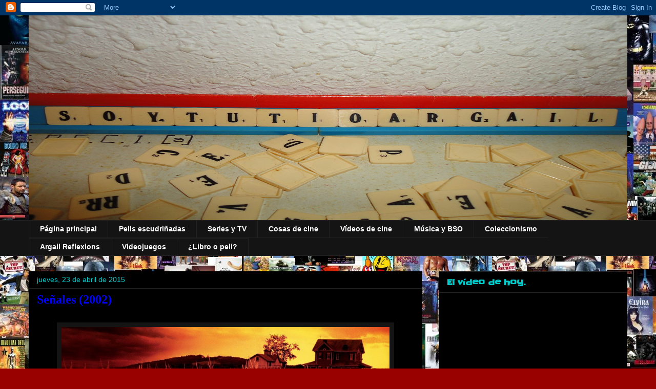

--- FILE ---
content_type: text/html; charset=UTF-8
request_url: https://www.soytutioargail.com/2015/04/senales-2002.html
body_size: 38692
content:
<!DOCTYPE html>
<html class='v2' dir='ltr' xmlns='http://www.w3.org/1999/xhtml' xmlns:b='http://www.google.com/2005/gml/b' xmlns:data='http://www.google.com/2005/gml/data' xmlns:expr='http://www.google.com/2005/gml/expr'>
<script>
function disabletext(e){
return false
}
function reEnable(){
return true
}
document.onselectstart=new Function ("return false")
if (window.sidebar){
document.onmousedown=disabletext
document.onclick=reEnable
}
</script>
<head>
<link href='https://www.blogger.com/static/v1/widgets/335934321-css_bundle_v2.css' rel='stylesheet' type='text/css'/>
<meta content='width=1100' name='viewport'/>
<meta content='text/html; charset=UTF-8' http-equiv='Content-Type'/>
<meta content='blogger' name='generator'/>
<link href='https://www.soytutioargail.com/favicon.ico' rel='icon' type='image/x-icon'/>
<link href='https://www.soytutioargail.com/2015/04/senales-2002.html' rel='canonical'/>
<link rel="alternate" type="application/atom+xml" title="Soytutioargail - Atom" href="https://www.soytutioargail.com/feeds/posts/default" />
<link rel="alternate" type="application/rss+xml" title="Soytutioargail - RSS" href="https://www.soytutioargail.com/feeds/posts/default?alt=rss" />
<link rel="service.post" type="application/atom+xml" title="Soytutioargail - Atom" href="https://www.blogger.com/feeds/8905840294824564892/posts/default" />

<link rel="alternate" type="application/atom+xml" title="Soytutioargail - Atom" href="https://www.soytutioargail.com/feeds/1914623193621631810/comments/default" />
<!--Can't find substitution for tag [blog.ieCssRetrofitLinks]-->
<link href='https://blogger.googleusercontent.com/img/b/R29vZ2xl/AVvXsEjagqb6kls-SINbeISGUopcfGe3C6MzMlDPHjMLT8ZRaGUnCU0SMpxKcX7vzov7RTbsDjovf7nyeU5PM4iSMimQbRbBHx8ZhcWkgBCSKsIVmPbIg90QP7-6qg2UgTEhhoAOHD-ONvxaeUE/s1600/portada.jpg' rel='image_src'/>
<meta content='https://www.soytutioargail.com/2015/04/senales-2002.html' property='og:url'/>
<meta content='Señales (2002)' property='og:title'/>
<meta content='Críticas de cine, videojuegos y de curiosidades viejunas de un pasado que siempre fue mejor. Películas de los 80, 90 y 2000 y de las frikis.' property='og:description'/>
<meta content='https://blogger.googleusercontent.com/img/b/R29vZ2xl/AVvXsEjagqb6kls-SINbeISGUopcfGe3C6MzMlDPHjMLT8ZRaGUnCU0SMpxKcX7vzov7RTbsDjovf7nyeU5PM4iSMimQbRbBHx8ZhcWkgBCSKsIVmPbIg90QP7-6qg2UgTEhhoAOHD-ONvxaeUE/w1200-h630-p-k-no-nu/portada.jpg' property='og:image'/>
<title>Soytutioargail: Señales (2002)</title>
<style type='text/css'>@font-face{font-family:'Luckiest Guy';font-style:normal;font-weight:400;font-display:swap;src:url(//fonts.gstatic.com/s/luckiestguy/v25/_gP_1RrxsjcxVyin9l9n_j2hQ952ijl7aSqP.woff2)format('woff2');unicode-range:U+0100-02BA,U+02BD-02C5,U+02C7-02CC,U+02CE-02D7,U+02DD-02FF,U+0304,U+0308,U+0329,U+1D00-1DBF,U+1E00-1E9F,U+1EF2-1EFF,U+2020,U+20A0-20AB,U+20AD-20C0,U+2113,U+2C60-2C7F,U+A720-A7FF;}@font-face{font-family:'Luckiest Guy';font-style:normal;font-weight:400;font-display:swap;src:url(//fonts.gstatic.com/s/luckiestguy/v25/_gP_1RrxsjcxVyin9l9n_j2hTd52ijl7aQ.woff2)format('woff2');unicode-range:U+0000-00FF,U+0131,U+0152-0153,U+02BB-02BC,U+02C6,U+02DA,U+02DC,U+0304,U+0308,U+0329,U+2000-206F,U+20AC,U+2122,U+2191,U+2193,U+2212,U+2215,U+FEFF,U+FFFD;}@font-face{font-family:'Nobile';font-style:normal;font-weight:400;font-display:swap;src:url(//fonts.gstatic.com/s/nobile/v19/m8JTjflSeaOVl1iGXa3WWrZNblOD.woff2)format('woff2');unicode-range:U+0301,U+0400-045F,U+0490-0491,U+04B0-04B1,U+2116;}@font-face{font-family:'Nobile';font-style:normal;font-weight:400;font-display:swap;src:url(//fonts.gstatic.com/s/nobile/v19/m8JTjflSeaOVl1iGV63WWrZNblOD.woff2)format('woff2');unicode-range:U+0100-02BA,U+02BD-02C5,U+02C7-02CC,U+02CE-02D7,U+02DD-02FF,U+0304,U+0308,U+0329,U+1D00-1DBF,U+1E00-1E9F,U+1EF2-1EFF,U+2020,U+20A0-20AB,U+20AD-20C0,U+2113,U+2C60-2C7F,U+A720-A7FF;}@font-face{font-family:'Nobile';font-style:normal;font-weight:400;font-display:swap;src:url(//fonts.gstatic.com/s/nobile/v19/m8JTjflSeaOVl1iGWa3WWrZNbg.woff2)format('woff2');unicode-range:U+0000-00FF,U+0131,U+0152-0153,U+02BB-02BC,U+02C6,U+02DA,U+02DC,U+0304,U+0308,U+0329,U+2000-206F,U+20AC,U+2122,U+2191,U+2193,U+2212,U+2215,U+FEFF,U+FFFD;}@font-face{font-family:'Slackey';font-style:normal;font-weight:400;font-display:swap;src:url(//fonts.gstatic.com/s/slackey/v29/N0bV2SdQO-5yM0-dGlNQJPTVkdc.woff2)format('woff2');unicode-range:U+0000-00FF,U+0131,U+0152-0153,U+02BB-02BC,U+02C6,U+02DA,U+02DC,U+0304,U+0308,U+0329,U+2000-206F,U+20AC,U+2122,U+2191,U+2193,U+2212,U+2215,U+FEFF,U+FFFD;}</style>
<style id='page-skin-1' type='text/css'><!--
/*
-----------------------------------------------
Blogger Template Style
Name:     Awesome Inc.
Designer: Tina Chen
URL:      tinachen.org
----------------------------------------------- */
/* Content
----------------------------------------------- */
body {
font: normal normal 13px Arial, Tahoma, Helvetica, FreeSans, sans-serif;
color: #ffffff;
background: #990000 url(//3.bp.blogspot.com/-0-pIJD1kRcE/T3yUazENULI/AAAAAAAAAYo/ssqn_PuEGJU/s0/fondo%2Bblog%2Bcollage%2Bpel%25C3%25ADculas%2By%2Bm%25C3%25A1s.jpg) repeat scroll top left;
}
html body .content-outer {
min-width: 0;
max-width: 100%;
width: 100%;
}
a:link {
text-decoration: none;
color: #ff9900;
}
a:visited {
text-decoration: none;
color: #ffffff;
}
a:hover {
text-decoration: underline;
color: #888888;
}
.body-fauxcolumn-outer .cap-top {
position: absolute;
z-index: 1;
height: 276px;
width: 100%;
background: transparent none repeat-x scroll top left;
_background-image: none;
}
/* Columns
----------------------------------------------- */
.content-inner {
padding: 0;
}
.header-inner .section {
margin: 0 16px;
}
.tabs-inner .section {
margin: 0 16px;
}
.main-inner {
padding-top: 30px;
}
.main-inner .column-center-inner,
.main-inner .column-left-inner,
.main-inner .column-right-inner {
padding: 0 5px;
}
*+html body .main-inner .column-center-inner {
margin-top: -30px;
}
#layout .main-inner .column-center-inner {
margin-top: 0;
}
/* Header
----------------------------------------------- */
.header-outer {
margin: 0 0 0 0;
background: transparent none repeat scroll 0 0;
}
.Header h1 {
font: normal bold 70px Luckiest Guy;
color: #990000;
text-shadow: 0 0 -1px #000000;
}
.Header h1 a {
color: #990000;
}
.Header .description {
font: normal normal 14px Slackey;
color: #000000;
}
.header-inner .Header .titlewrapper,
.header-inner .Header .descriptionwrapper {
padding-left: 0;
padding-right: 0;
margin-bottom: 0;
}
.header-inner .Header .titlewrapper {
padding-top: 22px;
}
/* Tabs
----------------------------------------------- */
.tabs-outer {
overflow: hidden;
position: relative;
background: #141414 none repeat scroll 0 0;
}
#layout .tabs-outer {
overflow: visible;
}
.tabs-cap-top, .tabs-cap-bottom {
position: absolute;
width: 100%;
border-top: 1px solid #222222;
}
.tabs-cap-bottom {
bottom: 0;
}
.tabs-inner .widget li a {
display: inline-block;
margin: 0;
padding: .6em 1.5em;
font: normal bold 14px Arial, Tahoma, Helvetica, FreeSans, sans-serif;
color: #ffffff;
border-top: 1px solid #222222;
border-bottom: 1px solid #222222;
border-left: 1px solid #222222;
height: 16px;
line-height: 16px;
}
.tabs-inner .widget li:last-child a {
border-right: 1px solid #222222;
}
.tabs-inner .widget li.selected a, .tabs-inner .widget li a:hover {
background: #444444 none repeat-x scroll 0 -100px;
color: #ffffff;
}
/* Headings
----------------------------------------------- */
h2 {
font: normal bold 16px Slackey;
color: #00cccc;
}
/* Widgets
----------------------------------------------- */
.main-inner .section {
margin: 0 27px;
padding: 0;
}
.main-inner .column-left-outer,
.main-inner .column-right-outer {
margin-top: 0;
}
#layout .main-inner .column-left-outer,
#layout .main-inner .column-right-outer {
margin-top: 0;
}
.main-inner .column-left-inner,
.main-inner .column-right-inner {
background: transparent none repeat 0 0;
-moz-box-shadow: 0 0 0 rgba(0, 0, 0, .2);
-webkit-box-shadow: 0 0 0 rgba(0, 0, 0, .2);
-goog-ms-box-shadow: 0 0 0 rgba(0, 0, 0, .2);
box-shadow: 0 0 0 rgba(0, 0, 0, .2);
-moz-border-radius: 0;
-webkit-border-radius: 0;
-goog-ms-border-radius: 0;
border-radius: 0;
}
#layout .main-inner .column-left-inner,
#layout .main-inner .column-right-inner {
margin-top: 0;
}
.sidebar .widget {
font: normal normal 14px Nobile;
color: #ffffff;
}
.sidebar .widget a:link {
color: #ffffff;
}
.sidebar .widget a:visited {
color: #ffffff;
}
.sidebar .widget a:hover {
color: #888888;
}
.sidebar .widget h2 {
text-shadow: 0 0 -1px #000000;
}
.main-inner .widget {
background-color: #000000;
border: 1px solid #222222;
padding: 0 15px 15px;
margin: 20px -16px;
-moz-box-shadow: 0 0 0 rgba(0, 0, 0, .2);
-webkit-box-shadow: 0 0 0 rgba(0, 0, 0, .2);
-goog-ms-box-shadow: 0 0 0 rgba(0, 0, 0, .2);
box-shadow: 0 0 0 rgba(0, 0, 0, .2);
-moz-border-radius: 0;
-webkit-border-radius: 0;
-goog-ms-border-radius: 0;
border-radius: 0;
}
.main-inner .widget h2 {
margin: 0 -15px;
padding: .6em 15px .5em;
border-bottom: 1px solid #000000;
}
.footer-inner .widget h2 {
padding: 0 0 .4em;
border-bottom: 1px solid #000000;
}
.main-inner .widget h2 + div, .footer-inner .widget h2 + div {
border-top: 1px solid #222222;
padding-top: 8px;
}
.main-inner .widget .widget-content {
margin: 0 -15px;
padding: 7px 15px 0;
}
.main-inner .widget ul, .main-inner .widget #ArchiveList ul.flat {
margin: -8px -15px 0;
padding: 0;
list-style: none;
}
.main-inner .widget #ArchiveList {
margin: -8px 0 0;
}
.main-inner .widget ul li, .main-inner .widget #ArchiveList ul.flat li {
padding: .5em 15px;
text-indent: 0;
color: #666666;
border-top: 1px solid #222222;
border-bottom: 1px solid #000000;
}
.main-inner .widget #ArchiveList ul li {
padding-top: .25em;
padding-bottom: .25em;
}
.main-inner .widget ul li:first-child, .main-inner .widget #ArchiveList ul.flat li:first-child {
border-top: none;
}
.main-inner .widget ul li:last-child, .main-inner .widget #ArchiveList ul.flat li:last-child {
border-bottom: none;
}
.post-body {
position: relative;
}
.main-inner .widget .post-body ul {
padding: 0 2.5em;
margin: .5em 0;
list-style: disc;
}
.main-inner .widget .post-body ul li {
padding: 0.25em 0;
margin-bottom: .25em;
color: #ffffff;
border: none;
}
.footer-inner .widget ul {
padding: 0;
list-style: none;
}
.widget .zippy {
color: #666666;
}
/* Posts
----------------------------------------------- */
body .main-inner .Blog {
padding: 0;
margin-bottom: 1em;
background-color: transparent;
border: none;
-moz-box-shadow: 0 0 0 rgba(0, 0, 0, 0);
-webkit-box-shadow: 0 0 0 rgba(0, 0, 0, 0);
-goog-ms-box-shadow: 0 0 0 rgba(0, 0, 0, 0);
box-shadow: 0 0 0 rgba(0, 0, 0, 0);
}
.main-inner .section:last-child .Blog:last-child {
padding: 0;
margin-bottom: 1em;
}
.main-inner .widget h2.date-header {
margin: 0 -15px 1px;
padding: 0 0 0 0;
font: normal normal 14px Arial, Tahoma, Helvetica, FreeSans, sans-serif;
color: #00cccc;
background: transparent none no-repeat scroll top left;
border-top: 0 solid #222222;
border-bottom: 1px solid #000000;
-moz-border-radius-topleft: 0;
-moz-border-radius-topright: 0;
-webkit-border-top-left-radius: 0;
-webkit-border-top-right-radius: 0;
border-top-left-radius: 0;
border-top-right-radius: 0;
position: static;
bottom: 100%;
right: 15px;
text-shadow: 0 0 -1px #000000;
}
.main-inner .widget h2.date-header span {
font: normal normal 14px Arial, Tahoma, Helvetica, FreeSans, sans-serif;
display: block;
padding: .5em 15px;
border-left: 0 solid #222222;
border-right: 0 solid #222222;
}
.date-outer {
position: relative;
margin: 30px 0 20px;
padding: 0 15px;
background-color: #000000;
border: 1px solid #000000;
-moz-box-shadow: 0 0 0 rgba(0, 0, 0, .2);
-webkit-box-shadow: 0 0 0 rgba(0, 0, 0, .2);
-goog-ms-box-shadow: 0 0 0 rgba(0, 0, 0, .2);
box-shadow: 0 0 0 rgba(0, 0, 0, .2);
-moz-border-radius: 0;
-webkit-border-radius: 0;
-goog-ms-border-radius: 0;
border-radius: 0;
}
.date-outer:first-child {
margin-top: 0;
}
.date-outer:last-child {
margin-bottom: 20px;
-moz-border-radius-bottomleft: 0;
-moz-border-radius-bottomright: 0;
-webkit-border-bottom-left-radius: 0;
-webkit-border-bottom-right-radius: 0;
-goog-ms-border-bottom-left-radius: 0;
-goog-ms-border-bottom-right-radius: 0;
border-bottom-left-radius: 0;
border-bottom-right-radius: 0;
}
.date-posts {
margin: 0 -15px;
padding: 0 15px;
clear: both;
}
.post-outer, .inline-ad {
border-top: 1px solid #000000;
margin: 0 -15px;
padding: 15px 15px;
}
.post-outer {
padding-bottom: 10px;
}
.post-outer:first-child {
padding-top: 0;
border-top: none;
}
.post-outer:last-child, .inline-ad:last-child {
border-bottom: none;
}
.post-body {
position: relative;
}
.post-body img {
padding: 8px;
background: #141414;
border: 1px solid #141414;
-moz-box-shadow: 0 0 0 rgba(0, 0, 0, .2);
-webkit-box-shadow: 0 0 0 rgba(0, 0, 0, .2);
box-shadow: 0 0 0 rgba(0, 0, 0, .2);
-moz-border-radius: 0;
-webkit-border-radius: 0;
border-radius: 0;
}
h3.post-title, h4 {
font: normal bold 24px Georgia, Utopia, 'Palatino Linotype', Palatino, serif;
color: #0000ff;
}
h3.post-title a {
font: normal bold 24px Georgia, Utopia, 'Palatino Linotype', Palatino, serif;
color: #0000ff;
}
h3.post-title a:hover {
color: #888888;
text-decoration: underline;
}
.post-header {
margin: 0 0 1em;
}
.post-body {
line-height: 1.4;
}
.post-outer h2 {
color: #ffffff;
}
.post-footer {
margin: 1.5em 0 0;
}
#blog-pager {
padding: 15px;
font-size: 120%;
background-color: #000000;
border: 1px solid #222222;
-moz-box-shadow: 0 0 0 rgba(0, 0, 0, .2);
-webkit-box-shadow: 0 0 0 rgba(0, 0, 0, .2);
-goog-ms-box-shadow: 0 0 0 rgba(0, 0, 0, .2);
box-shadow: 0 0 0 rgba(0, 0, 0, .2);
-moz-border-radius: 0;
-webkit-border-radius: 0;
-goog-ms-border-radius: 0;
border-radius: 0;
-moz-border-radius-topleft: 0;
-moz-border-radius-topright: 0;
-webkit-border-top-left-radius: 0;
-webkit-border-top-right-radius: 0;
-goog-ms-border-top-left-radius: 0;
-goog-ms-border-top-right-radius: 0;
border-top-left-radius: 0;
border-top-right-radius-topright: 0;
margin-top: 1em;
}
.blog-feeds, .post-feeds {
margin: 1em 0;
text-align: center;
color: #ffffff;
}
.blog-feeds a, .post-feeds a {
color: #ffffff;
}
.blog-feeds a:visited, .post-feeds a:visited {
color: #eeeeee;
}
.blog-feeds a:hover, .post-feeds a:hover {
color: #ffffff;
}
.post-outer .comments {
margin-top: 2em;
}
/* Comments
----------------------------------------------- */
.comments .comments-content .icon.blog-author {
background-repeat: no-repeat;
background-image: url([data-uri]);
}
.comments .comments-content .loadmore a {
border-top: 1px solid #222222;
border-bottom: 1px solid #222222;
}
.comments .continue {
border-top: 2px solid #222222;
}
/* Footer
----------------------------------------------- */
.footer-outer {
margin: -0 0 -1px;
padding: 0 0 0;
color: #ffffff;
overflow: hidden;
}
.footer-fauxborder-left {
border-top: 1px solid #222222;
background: #000000 none repeat scroll 0 0;
-moz-box-shadow: 0 0 0 rgba(0, 0, 0, .2);
-webkit-box-shadow: 0 0 0 rgba(0, 0, 0, .2);
-goog-ms-box-shadow: 0 0 0 rgba(0, 0, 0, .2);
box-shadow: 0 0 0 rgba(0, 0, 0, .2);
margin: 0 -0;
}
/* Mobile
----------------------------------------------- */
body.mobile {
background-size: auto;
}
.mobile .body-fauxcolumn-outer {
background: transparent none repeat scroll top left;
}
*+html body.mobile .main-inner .column-center-inner {
margin-top: 0;
}
.mobile .main-inner .widget {
padding: 0 0 15px;
}
.mobile .main-inner .widget h2 + div,
.mobile .footer-inner .widget h2 + div {
border-top: none;
padding-top: 0;
}
.mobile .footer-inner .widget h2 {
padding: 0.5em 0;
border-bottom: none;
}
.mobile .main-inner .widget .widget-content {
margin: 0;
padding: 7px 0 0;
}
.mobile .main-inner .widget ul,
.mobile .main-inner .widget #ArchiveList ul.flat {
margin: 0 -15px 0;
}
.mobile .main-inner .widget h2.date-header {
right: 0;
}
.mobile .date-header span {
padding: 0.4em 0;
}
.mobile .date-outer:first-child {
margin-bottom: 0;
border: 1px solid #000000;
-moz-border-radius-topleft: 0;
-moz-border-radius-topright: 0;
-webkit-border-top-left-radius: 0;
-webkit-border-top-right-radius: 0;
-goog-ms-border-top-left-radius: 0;
-goog-ms-border-top-right-radius: 0;
border-top-left-radius: 0;
border-top-right-radius: 0;
}
.mobile .date-outer {
border-color: #000000;
border-width: 0 1px 1px;
}
.mobile .date-outer:last-child {
margin-bottom: 0;
}
.mobile .main-inner {
padding: 0;
}
.mobile .header-inner .section {
margin: 0;
}
.mobile .post-outer, .mobile .inline-ad {
padding: 5px 0;
}
.mobile .tabs-inner .section {
margin: 0 10px;
}
.mobile .main-inner .widget h2 {
margin: 0;
padding: 0;
}
.mobile .main-inner .widget h2.date-header span {
padding: 0;
}
.mobile .main-inner .widget .widget-content {
margin: 0;
padding: 7px 0 0;
}
.mobile #blog-pager {
border: 1px solid transparent;
background: #000000 none repeat scroll 0 0;
}
.mobile .main-inner .column-left-inner,
.mobile .main-inner .column-right-inner {
background: transparent none repeat 0 0;
-moz-box-shadow: none;
-webkit-box-shadow: none;
-goog-ms-box-shadow: none;
box-shadow: none;
}
.mobile .date-posts {
margin: 0;
padding: 0;
}
.mobile .footer-fauxborder-left {
margin: 0;
border-top: inherit;
}
.mobile .main-inner .section:last-child .Blog:last-child {
margin-bottom: 0;
}
.mobile-index-contents {
color: #ffffff;
}
.mobile .mobile-link-button {
background: #ff9900 none repeat scroll 0 0;
}
.mobile-link-button a:link, .mobile-link-button a:visited {
color: #ffffff;
}
.mobile .tabs-inner .PageList .widget-content {
background: transparent;
border-top: 1px solid;
border-color: #222222;
color: #ffffff;
}
.mobile .tabs-inner .PageList .widget-content .pagelist-arrow {
border-left: 1px solid #222222;
}
#Text2 {
margin-bottom: -30px !important;
}
--></style>
<style id='template-skin-1' type='text/css'><!--
body {
min-width: 1200px;
}
.content-outer, .content-fauxcolumn-outer, .region-inner {
min-width: 1200px;
max-width: 1200px;
_width: 1200px;
}
.main-inner .columns {
padding-left: 0;
padding-right: 400px;
}
.main-inner .fauxcolumn-center-outer {
left: 0;
right: 400px;
/* IE6 does not respect left and right together */
_width: expression(this.parentNode.offsetWidth -
parseInt("0") -
parseInt("400px") + 'px');
}
.main-inner .fauxcolumn-left-outer {
width: 0;
}
.main-inner .fauxcolumn-right-outer {
width: 400px;
}
.main-inner .column-left-outer {
width: 0;
right: 100%;
margin-left: -0;
}
.main-inner .column-right-outer {
width: 400px;
margin-right: -400px;
}
#layout {
min-width: 0;
}
#layout .content-outer {
min-width: 0;
width: 800px;
}
#layout .region-inner {
min-width: 0;
width: auto;
}
--></style>
<link href='https://www.blogger.com/dyn-css/authorization.css?targetBlogID=8905840294824564892&amp;zx=cf6973f0-74a0-48cf-a24f-f3543ac5fa3c' media='none' onload='if(media!=&#39;all&#39;)media=&#39;all&#39;' rel='stylesheet'/><noscript><link href='https://www.blogger.com/dyn-css/authorization.css?targetBlogID=8905840294824564892&amp;zx=cf6973f0-74a0-48cf-a24f-f3543ac5fa3c' rel='stylesheet'/></noscript>
<meta name='google-adsense-platform-account' content='ca-host-pub-1556223355139109'/>
<meta name='google-adsense-platform-domain' content='blogspot.com'/>

</head>
<body class='loading variant-dark'>
<div class='navbar section' id='navbar'><div class='widget Navbar' data-version='1' id='Navbar1'><script type="text/javascript">
    function setAttributeOnload(object, attribute, val) {
      if(window.addEventListener) {
        window.addEventListener('load',
          function(){ object[attribute] = val; }, false);
      } else {
        window.attachEvent('onload', function(){ object[attribute] = val; });
      }
    }
  </script>
<div id="navbar-iframe-container"></div>
<script type="text/javascript" src="https://apis.google.com/js/platform.js"></script>
<script type="text/javascript">
      gapi.load("gapi.iframes:gapi.iframes.style.bubble", function() {
        if (gapi.iframes && gapi.iframes.getContext) {
          gapi.iframes.getContext().openChild({
              url: 'https://www.blogger.com/navbar/8905840294824564892?po\x3d1914623193621631810\x26origin\x3dhttps://www.soytutioargail.com',
              where: document.getElementById("navbar-iframe-container"),
              id: "navbar-iframe"
          });
        }
      });
    </script><script type="text/javascript">
(function() {
var script = document.createElement('script');
script.type = 'text/javascript';
script.src = '//pagead2.googlesyndication.com/pagead/js/google_top_exp.js';
var head = document.getElementsByTagName('head')[0];
if (head) {
head.appendChild(script);
}})();
</script>
</div></div>
<div class='body-fauxcolumns'>
<div class='fauxcolumn-outer body-fauxcolumn-outer'>
<div class='cap-top'>
<div class='cap-left'></div>
<div class='cap-right'></div>
</div>
<div class='fauxborder-left'>
<div class='fauxborder-right'></div>
<div class='fauxcolumn-inner'>
</div>
</div>
<div class='cap-bottom'>
<div class='cap-left'></div>
<div class='cap-right'></div>
</div>
</div>
</div>
<div class='content'>
<div class='content-fauxcolumns'>
<div class='fauxcolumn-outer content-fauxcolumn-outer'>
<div class='cap-top'>
<div class='cap-left'></div>
<div class='cap-right'></div>
</div>
<div class='fauxborder-left'>
<div class='fauxborder-right'></div>
<div class='fauxcolumn-inner'>
</div>
</div>
<div class='cap-bottom'>
<div class='cap-left'></div>
<div class='cap-right'></div>
</div>
</div>
</div>
<div class='content-outer'>
<div class='content-cap-top cap-top'>
<div class='cap-left'></div>
<div class='cap-right'></div>
</div>
<div class='fauxborder-left content-fauxborder-left'>
<div class='fauxborder-right content-fauxborder-right'></div>
<div class='content-inner'>
<header>
<div class='header-outer'>
<div class='header-cap-top cap-top'>
<div class='cap-left'></div>
<div class='cap-right'></div>
</div>
<div class='fauxborder-left header-fauxborder-left'>
<div class='fauxborder-right header-fauxborder-right'></div>
<div class='region-inner header-inner'>
<div class='header section' id='header'><div class='widget Header' data-version='1' id='Header1'>
<div id='header-inner'>
<a href='https://www.soytutioargail.com/' style='display: block'>
<img alt='Soytutioargail' height='400px; ' id='Header1_headerimg' src='https://blogger.googleusercontent.com/img/b/R29vZ2xl/AVvXsEirKy5STlOfqILDB9YwJlsIm8zFDnTJrZ3j8LewVMzEATB0LEMk32dRBN4mVHiZVniThFZ7KKd274QY32x4wlTruDk0C1t04LhvgnHjUGfFp52WF5gFyNtGYXakmJdbGV9Wc1JEkAsCmjY/s1600/portada+blog.png' style='display: block' width='1200px; '/>
</a>
</div>
</div>
</div>
</div>
</div>
<div class='header-cap-bottom cap-bottom'>
<div class='cap-left'></div>
<div class='cap-right'></div>
</div>
</div>
</header>
<div class='tabs-outer'>
<div class='tabs-cap-top cap-top'>
<div class='cap-left'></div>
<div class='cap-right'></div>
</div>
<div class='fauxborder-left tabs-fauxborder-left'>
<div class='fauxborder-right tabs-fauxborder-right'></div>
<div class='region-inner tabs-inner'>
<div class='tabs section' id='crosscol'><div class='widget PageList' data-version='1' id='PageList1'>
<h2>Menú</h2>
<div class='widget-content'>
<ul>
<li>
<a href='https://www.soytutioargail.com/'>Página principal</a>
</li>
<li>
<a href='https://www.soytutioargail.com/p/cult-movies.html'>Pelis escudriñadas</a>
</li>
<li>
<a href='https://www.soytutioargail.com/p/series-y-tv.html'>Series y TV</a>
</li>
<li>
<a href='https://www.soytutioargail.com/p/cosas-de-cine.html'>Cosas de cine</a>
</li>
<li>
<a href='https://www.soytutioargail.com/p/videos-de-cine.html'>Vídeos de cine</a>
</li>
<li>
<a href='https://www.soytutioargail.com/p/musica-y-bso.html'>Música y BSO</a>
</li>
<li>
<a href='https://www.soytutioargail.com/p/coleccionismo.html'>Coleccionismo</a>
</li>
<li>
<a href='https://www.soytutioargail.com/p/argail-reflexions.html'>Argail Reflexions</a>
</li>
<li>
<a href='https://www.soytutioargail.com/p/videojuegos.html'>Videojuegos</a>
</li>
<li>
<a href='https://www.soytutioargail.com/p/libro-o-peli.html'>&#191;Libro o peli?</a>
</li>
</ul>
<div class='clear'></div>
</div>
</div></div>
<div class='tabs no-items section' id='crosscol-overflow'></div>
</div>
</div>
<div class='tabs-cap-bottom cap-bottom'>
<div class='cap-left'></div>
<div class='cap-right'></div>
</div>
</div>
<div class='main-outer'>
<div class='main-cap-top cap-top'>
<div class='cap-left'></div>
<div class='cap-right'></div>
</div>
<div class='fauxborder-left main-fauxborder-left'>
<div class='fauxborder-right main-fauxborder-right'></div>
<div class='region-inner main-inner'>
<div class='columns fauxcolumns'>
<div class='fauxcolumn-outer fauxcolumn-center-outer'>
<div class='cap-top'>
<div class='cap-left'></div>
<div class='cap-right'></div>
</div>
<div class='fauxborder-left'>
<div class='fauxborder-right'></div>
<div class='fauxcolumn-inner'>
</div>
</div>
<div class='cap-bottom'>
<div class='cap-left'></div>
<div class='cap-right'></div>
</div>
</div>
<div class='fauxcolumn-outer fauxcolumn-left-outer'>
<div class='cap-top'>
<div class='cap-left'></div>
<div class='cap-right'></div>
</div>
<div class='fauxborder-left'>
<div class='fauxborder-right'></div>
<div class='fauxcolumn-inner'>
</div>
</div>
<div class='cap-bottom'>
<div class='cap-left'></div>
<div class='cap-right'></div>
</div>
</div>
<div class='fauxcolumn-outer fauxcolumn-right-outer'>
<div class='cap-top'>
<div class='cap-left'></div>
<div class='cap-right'></div>
</div>
<div class='fauxborder-left'>
<div class='fauxborder-right'></div>
<div class='fauxcolumn-inner'>
</div>
</div>
<div class='cap-bottom'>
<div class='cap-left'></div>
<div class='cap-right'></div>
</div>
</div>
<!-- corrects IE6 width calculation -->
<div class='columns-inner'>
<div class='column-center-outer'>
<div class='column-center-inner'>
<div class='main section' id='main'><div class='widget Blog' data-version='1' id='Blog1'>
<div class='blog-posts hfeed'>

          <div class="date-outer">
        
<h2 class='date-header'><span>jueves, 23 de abril de 2015</span></h2>

          <div class="date-posts">
        
<div class='post-outer'>
<div class='post hentry' itemprop='blogPost' itemscope='itemscope' itemtype='http://schema.org/BlogPosting'>
<meta content='https://blogger.googleusercontent.com/img/b/R29vZ2xl/AVvXsEjagqb6kls-SINbeISGUopcfGe3C6MzMlDPHjMLT8ZRaGUnCU0SMpxKcX7vzov7RTbsDjovf7nyeU5PM4iSMimQbRbBHx8ZhcWkgBCSKsIVmPbIg90QP7-6qg2UgTEhhoAOHD-ONvxaeUE/s1600/portada.jpg' itemprop='image_url'/>
<meta content='8905840294824564892' itemprop='blogId'/>
<meta content='1914623193621631810' itemprop='postId'/>
<a name='1914623193621631810'></a>
<h3 class='post-title entry-title' itemprop='name'>
Señales (2002)
</h3>
<div class='post-header'>
<div class='post-header-line-1'></div>
</div>
<div class='post-body entry-content' id='post-body-1914623193621631810' itemprop='description articleBody'>
<br />
<div class="separator" style="clear: both; text-align: center;">
<a href="https://blogger.googleusercontent.com/img/b/R29vZ2xl/AVvXsEjagqb6kls-SINbeISGUopcfGe3C6MzMlDPHjMLT8ZRaGUnCU0SMpxKcX7vzov7RTbsDjovf7nyeU5PM4iSMimQbRbBHx8ZhcWkgBCSKsIVmPbIg90QP7-6qg2UgTEhhoAOHD-ONvxaeUE/s1600/portada.jpg" imageanchor="1" style="margin-left: 1em; margin-right: 1em;"><img border="0" height="360" src="https://blogger.googleusercontent.com/img/b/R29vZ2xl/AVvXsEjagqb6kls-SINbeISGUopcfGe3C6MzMlDPHjMLT8ZRaGUnCU0SMpxKcX7vzov7RTbsDjovf7nyeU5PM4iSMimQbRbBHx8ZhcWkgBCSKsIVmPbIg90QP7-6qg2UgTEhhoAOHD-ONvxaeUE/s1600/portada.jpg" width="640" /></a></div>
<div class="MsoNormal">
<span style="font-family: Verdana, sans-serif;"><br /></span></div>
<div class="MsoNormal">
<b><span style="color: red; font-family: Verdana, sans-serif;">En ocasiones veo OVNIS:</span></b></div>
<div class="MsoNormal">
<b><span style="color: red; font-family: Verdana, sans-serif;"><br /></span></b></div>
<div class="MsoNormal">
<span style="font-family: Verdana, sans-serif;">Mezclar extraterrestres y suspense en el cine es un sendero
peligroso donde el artífice de tal obra puede darse una torta de proporciones
bíblicas. Por tal razón, el cine (o los productores) suelen escoger ramas de lo
paranormal más atractivas para el público como pueden ser las posesiones (<i>Líbranos del Mal, 2014</i>), los <i>poltergeists</i> (<i>Expediente Warren, 2013</i>), los fantasmas (<i>The Babadook</i>,<i> 2014</i>), etc.
Y todo esto en detrimento del clásico extraterrestre cabezón, con ojos grandes y de
largas extremidades superiores que a la primera de cambio necesita abducir para
sodomizarte con su material quirúrgico. Antiguamente este subgénero, sobretodo
en la década de los 50, vivió un auge masivo gracias a la propaganda política que se insinuaba en este tipo de películas. &#191;OVNIS y política? Sí, amigos/as. La figura OVNI era un <i>eufemismo</i>
de una hipotética invasión soviética. Vamos&#8230; que los comunistas eran
extraterrestres hostiles que querían destruir el capitalismo. Actualmente, con
todo este tema más calmado, la clásica salida para este tipo de subgénero es
armar a los <i>ET&#8217;s </i>con bazocas de <i>Napalm</i> y enviarlos a matar marines.</span></div>
<div class="MsoNormal">
<span style="font-family: Verdana, sans-serif;"><br /></span></div>
<div class="separator" style="clear: both; text-align: center;">
<a href="https://blogger.googleusercontent.com/img/b/R29vZ2xl/AVvXsEjNSioFnNTkHF_u8cfUms56naSDhI9-ZWgZysMpG9HTv0DCgaEAQ70Drqg8SNnimIdmzO1OhywDloB8rvavKDj0wdUVVUJgyZr6jIVzM3ORCcrOl-hh0A7-0etn43s76z035so3ZEYP2xc/s1600/elarma_ampliacion.jpg" imageanchor="1" style="margin-left: 1em; margin-right: 1em;"><img border="0" height="272" src="https://blogger.googleusercontent.com/img/b/R29vZ2xl/AVvXsEjNSioFnNTkHF_u8cfUms56naSDhI9-ZWgZysMpG9HTv0DCgaEAQ70Drqg8SNnimIdmzO1OhywDloB8rvavKDj0wdUVVUJgyZr6jIVzM3ORCcrOl-hh0A7-0etn43s76z035so3ZEYP2xc/s1600/elarma_ampliacion.jpg" width="640" /></a></div>
<div class="separator" style="clear: both; text-align: center;">
<br /></div>
<div class="MsoNormal">
<span style="font-family: Verdana, sans-serif;">Aún así como
<i>fan</i> de este tipo de temática deseo recomendar unas joyitas&nbsp;</span><span style="font-family: Verdana, sans-serif;">contemporáneas y</span><span style="font-family: Verdana, sans-serif;">&nbsp;que la multitud suele apartar, (no podemos vivir siempre de Encuentros en la tercera fase,
1977)<i>. </i>La primera</span><span style="font-family: Verdana, sans-serif;">&nbsp;sugerencia sería </span><i style="font-family: Verdana, sans-serif;">Los
Elegidos (2013), </i><span style="font-family: Verdana, sans-serif;">otra recomendación sería el relato corto sobre extraterrestres de la
formidable </span><i style="font-family: Verdana, sans-serif;">V/H/S 2 (2013) </i><span style="font-family: Verdana, sans-serif;">y por
último el fantástico bulo de </span><i style="font-family: Verdana, sans-serif;">La Cuarta
Fase (2009).</i><span style="font-family: Verdana, sans-serif;"> Eso sí, hay que tener cierto aprecio por la temática, no ser muy escéptico y poseer una imaginación envidiable sino el &#8220;</span><i style="font-family: Verdana, sans-serif;">Qué es esta mierda&#8221;</i><span style="font-family: Verdana, sans-serif;"> puede planear con suma facilidad. A mí me encantaron.</span></div>
<div class="MsoNormal">
<span style="font-family: Verdana, sans-serif;"><br /></span></div>
<div class="separator" style="clear: both; text-align: center;">
<a href="https://blogger.googleusercontent.com/img/b/R29vZ2xl/AVvXsEigXzNwgpCQvGrVoK0H-y-5EnRm1fvltWM1EDIwXrujXGOldx_sySxWkKX_dWb4KruEKGdOffqCGjBy41F8QmpX5mptUsiWNsxRJXGBNbSIG9ob_9hHNlvcq6UqaKJc2_uBOuU-WgZj7ZQ/s1600/dark_skies_6.jpg" imageanchor="1" style="margin-left: 1em; margin-right: 1em;"><img border="0" height="264" src="https://blogger.googleusercontent.com/img/b/R29vZ2xl/AVvXsEigXzNwgpCQvGrVoK0H-y-5EnRm1fvltWM1EDIwXrujXGOldx_sySxWkKX_dWb4KruEKGdOffqCGjBy41F8QmpX5mptUsiWNsxRJXGBNbSIG9ob_9hHNlvcq6UqaKJc2_uBOuU-WgZj7ZQ/s1600/dark_skies_6.jpg" width="640" /></a></div>
<div class="separator" style="clear: both; text-align: center;">
<br /></div>
<div class="MsoNormal">
<b><span style="color: red; font-family: Verdana, sans-serif;">Película:</span></b></div>
<div class="MsoNormal">
<b><span style="color: red; font-family: Verdana, sans-serif;"><br /></span></b></div>
<div class="MsoNoSpacing">
<span style="font-family: Verdana, sans-serif;"><b>Señales (2002)</b> no es pirotecnia, no hay rayos ni ciudades arrasadas sino que trata de una
invasión alienígena hiperrealista y minimalista que se pasea entre la intriga, el
humor y la ciencia ficción. Toda esta mezcla es orquestada magistralmente por uno de los directores
con uno de los casos más insólitos de amor/odio del celuloide, <b>M. Night Shyamalan</b>. Siento decir que la
M. es de <i>Manoj</i>, no de <i>Michael</i> como el del <i>Coche Fantástico</i>. <o:p></o:p></span></div>
<div class="MsoNormal">
<br /></div>
<div class="MsoNormal">
<span style="font-family: Verdana, sans-serif;"><i>Señales</i> fue la
quinta película del director indio (para nosotros la tercera después del Sexto
Sentido y El Protegido) y la segunda más taquillera del director con una
recaudación de más de 400 millones detrás del <i>Sexto Sentido</i> (672 millones). <i>Señales</i>
no lo tenía fácil para remontar una pobre taquilla conseguida por <i>El Protegido </i>(250 millones) pero <i>Disney</i> alegró la cara del director
del <i>Sexto Sentido</i> cuando le
obsequió con 5 millones de dólares <b>sólo</b>
por el guión de <i>Señales,</i> convirtiéndose
en aquel momento en el guionista mejor pagado de <i>Hollywood. </i>Por cierto, un guión escrito en cinco meses.<i> </i>En total<i> Señales</i> le reportó a <i>Shyamalan
</i>unos 12,5 millones de dólares que es lo equivalente a lo que tengo yo
en casa debajo de una baldosa. Antes de aceptar el cheque,&nbsp;<i>Shyamalan</i> se dio el lujo de rechazar la escritura de&nbsp;<i>Indiana Jones IV </i>y de dirigir la tercera de las tropecientas de la saga <i>Harry Potter</i> por no sentirse
preparado.</span></div>
<div class="MsoNormal">
<span style="font-family: Verdana, sans-serif;"><br /></span></div>
<div class="separator" style="clear: both; text-align: center;">
<a href="https://blogger.googleusercontent.com/img/b/R29vZ2xl/AVvXsEia5d6BNiIoLXeoj1tMx3xUaNeT-LwrtptnRtNo9-Ctu4aQqrtsYO1qzRE4YrXjTIHO9Mybq9me1JdK6y0FeZxDuvLblAsJIII02nx8-YWz8RwJOh1hGEzVNUfGwqRFIUu6Rr_bRN0om5c/s1600/30879_ori.jpg" imageanchor="1" style="margin-left: 1em; margin-right: 1em;"><img border="0" height="322" src="https://blogger.googleusercontent.com/img/b/R29vZ2xl/AVvXsEia5d6BNiIoLXeoj1tMx3xUaNeT-LwrtptnRtNo9-Ctu4aQqrtsYO1qzRE4YrXjTIHO9Mybq9me1JdK6y0FeZxDuvLblAsJIII02nx8-YWz8RwJOh1hGEzVNUfGwqRFIUu6Rr_bRN0om5c/s1600/30879_ori.jpg" width="400" /></a></div>
<div class="MsoNormal">
<span style="font-family: Verdana, sans-serif;"><br /></span></div>
<div class="MsoNormal">
<span style="font-family: Verdana, sans-serif;">Quizá el problema de la taquilla de </span><i style="font-family: Verdana, sans-serif;">El Protegido</i><span style="font-family: Verdana, sans-serif;"> fue que el público no la entendió como una película de
súper héroes y la percibió demasiado oscura y fría; aspecto que cambiaría drásticamente
con </span><i style="font-family: Verdana, sans-serif;">Señales</i><span style="font-family: Verdana, sans-serif;"> muchísimo más comercial. Aún
así </span><b style="font-family: Verdana, sans-serif;">Señales</b><span style="font-family: Verdana, sans-serif;"> podría haber sido la
sentencia de muerte de su director y ser marginado por </span><i style="font-family: Verdana, sans-serif;">Hollywood</i><span style="font-family: Verdana, sans-serif;"> al selecto grupo de </span><i style="font-family: Verdana, sans-serif;">&#8220;directores
de una sola película&#8221;</i><span style="font-family: Verdana, sans-serif;"> pero con </span><i style="font-family: Verdana, sans-serif;">Señales</i><span style="font-family: Verdana, sans-serif;">
todos salieron contentos.</span></div>
<div class="MsoNormal">
<span style="font-family: Verdana, sans-serif;">Si algo domina con ahínco <i>Shyamalan</i> es la creación de atmósferas absorbentes y transformar la
fantasía en terrenal y ciertamente la trama de <i>Señale</i>s es realmente simple pero el director de <i>El Protegido </i>sabe trasladar la capacidad
de empatía del personaje de ficción en el espectador. <i>Shyamalan</i> sabe inocularte en el cerebelo la pregunta de &#8220;qué harías
tú si vinieran a tu casa unos alienígenas&#8221; y si debes actuar de la misma forma como
cuando te encuentras a unos testigos de <i>Jehová</i> en el rellano de tu casa para
obsequiarte con un folleto de personas tullidas. Esta casuística puede ser
atrevida pero la sensación alienígena es similar. </span></div>
<div class="MsoNormal">
<span style="font-family: Verdana, sans-serif;"><br /></span></div>
<div class="separator" style="clear: both; text-align: center;">
<a href="https://blogger.googleusercontent.com/img/b/R29vZ2xl/AVvXsEjSeuHyI1SHPg17LPDErcbWc9MoY0It-DMCxTOSFZMm2jToy-YEaNoKqHY1ra32_rfh14W6m19EnLUR7y-JWenJUfU447KYDZwY2tVBRVe-ufUgzSHNq_s6DtIJiH-EQl_3PE7nYUIvqoA/s1600/signs1.jpg" imageanchor="1" style="margin-left: 1em; margin-right: 1em;"><img border="0" height="356" src="https://blogger.googleusercontent.com/img/b/R29vZ2xl/AVvXsEjSeuHyI1SHPg17LPDErcbWc9MoY0It-DMCxTOSFZMm2jToy-YEaNoKqHY1ra32_rfh14W6m19EnLUR7y-JWenJUfU447KYDZwY2tVBRVe-ufUgzSHNq_s6DtIJiH-EQl_3PE7nYUIvqoA/s1600/signs1.jpg" width="640" /></a></div>
<div class="MsoNormal">
<span style="font-family: Verdana, sans-serif;"><br /></span></div>
<div class="MsoNormal">
<i style="font-family: Verdana, sans-serif;">Shyamalan</i><span style="font-family: Verdana, sans-serif;"> juega
mucho con esa emoción, no mostrándonos lo evidente (el extraterrestre) (el testigo
de <i>Jehová</i> en el rellano) pero sí nos revela con pequeños detalles de que están más cerca de lo que pensamos, como con un simple
movimiento de un columpio o una sombra detrás de una puerta.</span><br />
<span style="font-family: Verdana, sans-serif;"><br /></span></div>
<div class="MsoNormal">
<span style="font-family: Verdana, sans-serif;">Obviamente el título de <i>Señales</i>
proviene de los círculos hechos</span><span style="font-family: Verdana, sans-serif;">&nbsp;por los&nbsp;</span><i style="font-family: Verdana, sans-serif;">ET&#8217;s</i><span style="font-family: Verdana, sans-serif;">&nbsp;en los cultivos</span><i style="font-family: Verdana, sans-serif;">,</i><span style="font-family: Verdana, sans-serif;"> sin embargo este título también
representa la búsqueda de señales por parte del personaje de </span><i style="font-family: Verdana, sans-serif;">Mel Gibson,</i><span style="font-family: Verdana, sans-serif;"> el padre </span><i style="font-family: Verdana, sans-serif;">Graham</i><span style="font-family: Verdana, sans-serif;">, ya que pierde su fe cuando su mujer fallece de la manera más cruel posible en un atropello. Como curiosidad, el primer día de rodaje del film fue programado para dos días después
del 11S, con la casualidad que la primera escena a rodar era aquella en la que
el padre </span><i style="font-family: Verdana, sans-serif;">Graham</i><span style="font-family: Verdana, sans-serif;"> mantiene una última
conversación con su mujer que permanece aún con un hálito de vida. Una última
conversación que se podría asemejar a la situación vivida por aquellas víctimas
del 11S que les dio tiempo a despedirse de sus familiares antes de fallecer. Ese día el
ambiente en el rodaje estaba muy cargado y las lágrimas de </span><i style="font-family: Verdana, sans-serif;">Gibson</i><span style="font-family: Verdana, sans-serif;"> y del resto del reparto no fueron
las únicas del lugar. Antes de empezar a rodar el equipo realizó una vigilia
alzando velas al cielo en homenaje a los fallecidos.</span></div>
<div class="MsoNormal">
<span style="font-family: Verdana, sans-serif;"><br /></span></div>
<div class="separator" style="clear: both; text-align: center;">
<a href="https://blogger.googleusercontent.com/img/b/R29vZ2xl/AVvXsEiOYxdHwnf3hbIqJN0ZKtpaKTwyihvm-fvNAq5PoVd-JHUlYm9JcV0Jhn_6PDEJyn5NWybfD3WnDoTY3QXDeWs5Rz_Y62-Bfj2UN11fFJja0inKkROo2qGIKb-FxFCV1dQ-7LsPunWAFgI/s1600/Instant%C3%A1nea+3+(21-04-2015%2B15-47).png" imageanchor="1" style="margin-left: 1em; margin-right: 1em;"><img border="0" height="360" src="https://blogger.googleusercontent.com/img/b/R29vZ2xl/AVvXsEiOYxdHwnf3hbIqJN0ZKtpaKTwyihvm-fvNAq5PoVd-JHUlYm9JcV0Jhn_6PDEJyn5NWybfD3WnDoTY3QXDeWs5Rz_Y62-Bfj2UN11fFJja0inKkROo2qGIKb-FxFCV1dQ-7LsPunWAFgI/s1600/Instant%C3%A1nea+3+(21-04-2015%2B15-47).png" width="640" /></a></div>
<div class="MsoNormal">
<br /></div>
<div class="MsoNormal">
<i style="font-family: Verdana, sans-serif;">Shyamalan</i><span style="font-family: Verdana, sans-serif;"> es un
tipo que sabe rodar, largos planos para mostrar suspense, entornos opresores y siempre
prima lo visual y se confirma el término &#8220;visual&#8221; ya que antes de empezar el
film se pasa tres meses dibujando cada plano con el resto del equipo </span><i style="font-family: Verdana, sans-serif;">(storyboards).</i><span style="font-family: Verdana, sans-serif;"> Técnica que no realizan
muchos directores y que molesta a los productores porque dilata mucho los plazos.
Además, <i>Shyamalan</i></span><i style="font-family: Verdana, sans-serif;">&nbsp;</i><span style="font-family: Verdana, sans-serif;">suele
rodar en orden del guión para no subir costes aunque justamente en </span><i style="font-family: Verdana, sans-serif;">Señales,</i><span style="font-family: Verdana, sans-serif;"> la escena final en la que el personaje de </span><i style="font-family: Verdana, sans-serif;">Gibson</i><span style="font-family: Verdana, sans-serif;"> inyecta la medicación a su hijo,
la tuvieron que filmar a mitad del film. Más que nada porque si llevas todos
los exteriores del film filmados a pleno sol y el final lo ruedas con una nieve
apocalíptica, canta como una almeja. Además se supone que la historia
transcurre en dos o tres días. Este aspecto hay directores que se lo pasan por
el forro, es divertido.</span></div>
<div class="MsoNormal">
<span style="font-family: Verdana, sans-serif;"><br /></span></div>
<div class="separator" style="clear: both; text-align: center;">
<a href="https://blogger.googleusercontent.com/img/b/R29vZ2xl/AVvXsEgHb2h-StbJhSDa_Jvp3EiClG-mkZ6o5OZ3gIn8ks5jAyBuHDKDrnPNt08zy2IyRLkMEm0TJexp287yBJuhfX7Nk5Jix6XRBxf28ft_vLOuUAiWuL5ORcvmkV8fnmoK7TolNHAB0fG21ww/s1600/Instant%C3%A1nea+2+(21-04-2015%2B15-43).png" imageanchor="1" style="margin-left: 1em; margin-right: 1em;"><img border="0" height="360" src="https://blogger.googleusercontent.com/img/b/R29vZ2xl/AVvXsEgHb2h-StbJhSDa_Jvp3EiClG-mkZ6o5OZ3gIn8ks5jAyBuHDKDrnPNt08zy2IyRLkMEm0TJexp287yBJuhfX7Nk5Jix6XRBxf28ft_vLOuUAiWuL5ORcvmkV8fnmoK7TolNHAB0fG21ww/s1600/Instant%C3%A1nea+2+(21-04-2015%2B15-43).png" width="640" /></a></div>
<div class="MsoNormal">
<span style="font-family: Verdana, sans-serif;"><br /></span></div>
<div class="MsoNormal">
<span style="font-family: Verdana, sans-serif;">Según su director,&nbsp;</span><i style="font-family: Verdana, sans-serif;">Señales</i><span style="font-family: Verdana, sans-serif;">
sostiene influencias de tres películas tan eclécticas como </span><i style="font-family: Verdana, sans-serif;">los Pájaros</i><span style="font-family: Verdana, sans-serif;"> (1963) de </span><i style="font-family: Verdana, sans-serif;">A.
Hitchcock </i><span style="font-family: Verdana, sans-serif;">y </span><i style="font-family: Verdana, sans-serif;">La noche de los Muertos
Vivientes</i><span style="font-family: Verdana, sans-serif;"> (1968) donde coinciden en las ideas de una historia sobrenatural inexplicable y de una trama centrada dentro de una casa. Y también toma prestado las dosis de suspense
de la viejuna </span><i style="font-family: Verdana, sans-serif;">Invasión de los ladrones de
cuerpos</i><span style="font-family: Verdana, sans-serif;"> (1956).</span></div>
<div class="MsoNormal">
<br /></div>
<div class="separator" style="clear: both; text-align: center;">
</div>
<div class="MsoNormal">
<span style="font-family: Verdana, sans-serif;"><b>Señales</b> posee
escenas memorables que tocan diversos géneros como por ejemplo el humor; como cuando
el abuelo de la tienda de libros no se cree la historia de los círculos porque
aparecen demasiados anuncios de refrescos al dar la noticia. O el tema del
papel de plata en la cabeza para evitar que los <i>ET&#8217;s</i> lean el pensamiento. También toca el drama; como la secuencia
de la muerte de la mujer del padre Graham o el suspense; como cuando sólo se le
ve la pierna al extraterrestre en el maizal.&nbsp;También destacar la espectacular escena del vídeo doméstico
donde aparece un extraterrestre en un cumpleaños y que muchas webs de misterio
intentaron colar como real (ja). </span></div>
<div class="MsoNormal">
<span style="font-family: Verdana, sans-serif;"><br /></span></div>
<div class="separator" style="clear: both; text-align: center;">
<a href="https://blogger.googleusercontent.com/img/b/R29vZ2xl/AVvXsEjDqcw0G_ghVL40TvA_9OErsy9C1o7RM6mBFeWfMO7DwDmpzgShRaJlyV_IM_9BWIQgUsClYWRiqiBRTx_ko7j3p2rIA9TVyoGhsGdmqwwVuyHHODvdVTvLJ5BpdWs8uHFSrMR2ra-KcQo/s1600/tumblr_mb2v4wWaM81re4uqoo1_1280.jpg" imageanchor="1" style="margin-left: 1em; margin-right: 1em;"><img border="0" height="360" src="https://blogger.googleusercontent.com/img/b/R29vZ2xl/AVvXsEjDqcw0G_ghVL40TvA_9OErsy9C1o7RM6mBFeWfMO7DwDmpzgShRaJlyV_IM_9BWIQgUsClYWRiqiBRTx_ko7j3p2rIA9TVyoGhsGdmqwwVuyHHODvdVTvLJ5BpdWs8uHFSrMR2ra-KcQo/s1600/tumblr_mb2v4wWaM81re4uqoo1_1280.jpg" width="640" /></a></div>
<div class="MsoNormal">
<span style="font-family: Verdana, sans-serif;"><br /></span></div>
<div class="MsoNormal">
<div class="separator" style="clear: both; text-align: center;">
<a href="https://blogger.googleusercontent.com/img/b/R29vZ2xl/AVvXsEgUCjLFDmHLMJM2DunILuBRaL160931xC2gvGPkWZIHoVUBjOebjyBrRxOv28I0uv5vZViMjw9MLK6iILXY2Nqqj0ST89bfinn8_CkAVXLaUGaH8MHho_1FTd7CMRUzHaywakKIYK76E90/s1600/Instant%C3%A1nea+7+(21-04-2015%2B16-06).png" imageanchor="1" style="margin-left: 1em; margin-right: 1em;"><img border="0" height="360" src="https://blogger.googleusercontent.com/img/b/R29vZ2xl/AVvXsEgUCjLFDmHLMJM2DunILuBRaL160931xC2gvGPkWZIHoVUBjOebjyBrRxOv28I0uv5vZViMjw9MLK6iILXY2Nqqj0ST89bfinn8_CkAVXLaUGaH8MHho_1FTd7CMRUzHaywakKIYK76E90/s1600/Instant%C3%A1nea+7+(21-04-2015%2B16-06).png" width="640" /></a></div>
<span style="font-family: Verdana, sans-serif;"><br /></span></div>
<div class="separator" style="clear: both; text-align: center;">
</div>
<div class="MsoNormal">
<i style="font-family: Verdana, sans-serif;">(Spoiler hard)</i><span style="font-family: Verdana, sans-serif;"> </span><b style="font-family: Verdana, sans-serif;">Señales</b><span style="font-family: Verdana, sans-serif;"> ofrece detalles interesantes en
términos de guión, como por ejemplo cuando vemos que durante toda la película
el personaje de la hija pequeña </span><i style="font-family: Verdana, sans-serif;">(Abigail
Breslin)</i><span style="font-family: Verdana, sans-serif;"> va dejando vasos de agua por toda la casa porque afirma que está
contaminada y no la puede beber. Su comportamiento saca de quicio a la familia
y da al espectador una sensación de que la niña está un poco perturbada a raíz de la muerte de su madre</span><span style="font-family: Verdana, sans-serif;">. Más tarde se descubre
que los círculos en los cultivos están hechos lejos del agua, lo que enlaza la
sospecha de que los extraterrestres puedan tener aversión a este elemento. Al final gracias a los
vasos de agua olvidados por la niña permitirá a <i>Merryl </i></span><i style="font-family: Verdana, sans-serif;">&#8220;batear fuerte&#8221;</i><span style="font-family: Verdana, sans-serif;"> sobre los vasos y matar al extraterrestre invasor. El comportamiento del personaje de </span><i style="font-family: Verdana, sans-serif;">Abigail
Breslin</i><span style="font-family: Verdana, sans-serif;"> sobre el agua como su frase inicial en la película:&nbsp;</span><i style="font-family: Verdana, sans-serif;">&#8220;Hay un monstruo en la ventana de mi
habitación. Me das un vaso de agua&#8221; </i><span style="font-family: Verdana, sans-serif;">nos</span><i style="font-family: Verdana, sans-serif;">&nbsp;</i><span style="font-family: Verdana, sans-serif;">ofrece pistas subliminales para
solventar la escena final. Un detalle que recuerda, ahora que la tengo
fresca, a la magnífica (pese a quién le pese) </span><i style="font-family: Verdana, sans-serif;">Interstellar </i><span style="font-family: Verdana, sans-serif;">(</span><i style="font-family: Verdana, sans-serif;">2014</i><span style="font-family: Verdana, sans-serif;">) donde
la hija (</span><i style="font-family: Verdana, sans-serif;">Murph)</i><span style="font-family: Verdana, sans-serif;"> del personaje de </span><i style="font-family: Verdana, sans-serif;">McConaughey</i><span style="font-family: Verdana, sans-serif;"> la tachan de loca porque dice que ve
un fantasma al inicio del film y no cuento más. En términos de guión, hilar detalles iniciales con
la conclusión del film con cierta gracia, tiene su aquel.</span></div>
<div class="MsoNormal">
<span style="font-family: Verdana, sans-serif;"><br /></span></div>
<div class="separator" style="clear: both; text-align: center;">
<a href="https://blogger.googleusercontent.com/img/b/R29vZ2xl/AVvXsEiwy1dvpGA7WAL4YrkO0Rt1jSxFpFpQm79onj7PPWRsa2YKJ3d_W9rjL_3eJGZ6Ow9oAExvFvuN3EdTvMDdSTuy9Yhh_LI3tUdRdqrMGd5j1gkrV89_7RXTrk10vb2BNKcC6543veSuqvo/s1600/4-signs.jpeg" imageanchor="1" style="margin-left: 1em; margin-right: 1em;"><img border="0" height="512" src="https://blogger.googleusercontent.com/img/b/R29vZ2xl/AVvXsEiwy1dvpGA7WAL4YrkO0Rt1jSxFpFpQm79onj7PPWRsa2YKJ3d_W9rjL_3eJGZ6Ow9oAExvFvuN3EdTvMDdSTuy9Yhh_LI3tUdRdqrMGd5j1gkrV89_7RXTrk10vb2BNKcC6543veSuqvo/s1600/4-signs.jpeg" width="640" /></a></div>
<div class="MsoNormal">
<br /></div>
<div class="MsoNormal">
<span style="font-family: Verdana, sans-serif;"><b><span style="color: red;">Crop Circles</span></b><i><o:p></o:p></i></span></div>
<div class="MsoNormal">
<b><span style="color: red; font-family: Verdana, sans-serif;"><br /></span></b></div>
<div class="MsoNormal">
<span style="font-family: Verdana, sans-serif;"><i>Shyamalan</i> parte de
una historia real sobre aquel controvertido tema que fraude o no, existe; y no son
más que aquellos famosos círculos perpetrados en latifundios agrarios que dada su
gran extensión sólo pueden ser vistos desde el cielo. El director indio pidió expresamente
para la película que realizaran estos dibujos de 300 o 400 metros en campos de
maíz y no quiso <i>CGI (efectos especiales)</i>. Es más, el maíz
de la peli se plantó a propósito y se hizo regar con un&nbsp;</span><span style="font-family: Verdana, sans-serif;">pionero&nbsp;</span><span style="font-family: Verdana, sans-serif;">sistema de regadío que sorprendió hasta a la universidad agrícola de la zona, </span><i style="font-family: Verdana, sans-serif;">Delaware Valley College</i><span style="font-family: Verdana, sans-serif;">. Todo este hito
fue gracias al diseñador de producción </span><i style="font-family: Verdana, sans-serif;">Larry
Fulton</i><span style="font-family: Verdana, sans-serif;"> que también le tocó hacer las circunferencias en los maizales usando el mismo sistema que unos jubilados ingleses que timaron a medio mundo con este tema.</span></div>
<div class="MsoNormal">
<span style="font-family: Verdana, sans-serif;"><br /></span></div>
<div class="separator" style="clear: both; text-align: center;">
<a href="https://blogger.googleusercontent.com/img/b/R29vZ2xl/AVvXsEgXI7IvkftDi-lYUdXkD1KqNlAwhPSSvFxM61348x6-vogRw5ipFMWhrYI99zTBWNm7XL6lONJBN9EAdqFQUL_4ETyWampvukK99_FyilXWf27Qj5NC1y21vD_Fr7_UU06K95ZakUTN8RE/s1600/descarga.jpg" imageanchor="1" style="margin-left: 1em; margin-right: 1em;"><img border="0" height="358" src="https://blogger.googleusercontent.com/img/b/R29vZ2xl/AVvXsEgXI7IvkftDi-lYUdXkD1KqNlAwhPSSvFxM61348x6-vogRw5ipFMWhrYI99zTBWNm7XL6lONJBN9EAdqFQUL_4ETyWampvukK99_FyilXWf27Qj5NC1y21vD_Fr7_UU06K95ZakUTN8RE/s1600/descarga.jpg" width="640" /></a></div>
<div class="MsoNormal">
<span style="font-family: Verdana, sans-serif;"><br /></span></div>
<div class="MsoNormal">
<span style="font-family: Verdana, sans-serif;">Aún
así según la cultura no escéptica y rasgo que utiliza como idea principal
nuestro amado </span><i style="font-family: Verdana, sans-serif;">Shyamalan;</i><span style="font-family: Verdana, sans-serif;">&nbsp;estos
dibujos en los cultivos representan balizas o </span><b style="font-family: Verdana, sans-serif;">señales</b><span style="font-family: Verdana, sans-serif;"> para futuros aterrizajes extraterrestres. Todo este fenómeno empezó a mediados de los 70 en Inglaterra
con unos sencillos círculos de 10 metros. Más tarde se empezaron a crear
figuras más complejas y de más longitud, dando una alegría al pobre campesino
que por la gamberrada ya no podría conrear más en esa zona. Aún así, al no
saberse quién es el responsable de los miles de círculos que hay ejecutados por
el mundo, ya que muchos de ellos son inexplicables, podríamos estar hablando de
aburrimiento de granjeros, hongos, la misma meteorología o de hasta de una
respuesta extraterrestre a un experimento de </span><i style="font-family: Verdana, sans-serif;">Carl Sagan</i><span style="font-family: Verdana, sans-serif;"> en el 1974. La verdad que si tuviéramos que sentir pavor
deberíamos tenerlo con las líneas de Nazca del Perú ya que fueron hechas por una cultura de
700 años a. c y ya dibujaban astronautas. Eso sí que da respeto. &nbsp;</span><br />
<span style="font-family: Verdana, sans-serif;"><br /></span></div>
<iframe allowfullscreen="" frameborder="0" height="385" src="https://www.youtube.com/embed/6M6vP8-SbU0" width="720"></iframe>

<br />
<div class="MsoNormal">
<span style="font-family: Verdana, sans-serif;"><br /></span></div>
<div class="MsoNormal">
<b><span style="color: red; font-family: Verdana, sans-serif;">Ficha técnica:</span></b><br />
<b><span style="color: red; font-family: Verdana, sans-serif;"><br /></span></b>
<br />
<div class="separator" style="clear: both; text-align: center;">
<a href="https://blogger.googleusercontent.com/img/b/R29vZ2xl/AVvXsEgTKbIJvQkDQDW0zrJD7NYTMPO0th2SiiNFeZI4pxKfHnom4h6c4SU8m52HbZxcq_Gn6rkVFiYN8Z3W6VkLImWh3hfLf66b_U9rXoguYjxzMZYc0nOlGB0F2SxIbRQibuuyLQs_o6Qpz40/s1600/signs.jpg" imageanchor="1" style="margin-left: 1em; margin-right: 1em;"><img border="0" height="372" src="https://blogger.googleusercontent.com/img/b/R29vZ2xl/AVvXsEgTKbIJvQkDQDW0zrJD7NYTMPO0th2SiiNFeZI4pxKfHnom4h6c4SU8m52HbZxcq_Gn6rkVFiYN8Z3W6VkLImWh3hfLf66b_U9rXoguYjxzMZYc0nOlGB0F2SxIbRQibuuyLQs_o6Qpz40/s1600/signs.jpg" width="640" /></a></div>
<b><span style="color: red; font-family: Verdana, sans-serif;"><br /></span></b></div>
<div class="MsoNormal">
<span style="font-family: Verdana, sans-serif;">Para el papel de </span><i style="font-family: Verdana, sans-serif;">Mel
Gibson (Graham)</i><span style="font-family: Verdana, sans-serif;"> se barajó un actor más mayor como </span><i style="font-family: Verdana, sans-serif;">Paul Newman o Clint Eastwood </i><span style="font-family: Verdana, sans-serif;">pero ambos pasaron del tema. Entonces </span><i style="font-family: Verdana, sans-serif;">Shyamalan</i><span style="font-family: Verdana, sans-serif;"> pensó en Johnny Depp con quien
tuvo contacto pero no llegaron a un acuerdo y entonces el papel recayó en el
protagonista de </span><i style="font-family: Verdana, sans-serif;">Mad Max</i><span style="font-family: Verdana, sans-serif;">.</span></div>
<div class="MsoNormal">
<span style="font-family: Verdana, sans-serif;">El papel de <i>Merril</i>,&nbsp;interpretado
por <i>Joaquin Phoenix</i> iba destinado
para el actor de <i>Hulk</i>, <i>Mark Ruffalo</i> pero una otitis hizo que
abandonara el proyecto. A partir de <i>Señales</i>
<i>Joaquin Phoenix</i> se hizo muy amigo de <i>Shyamalan</i> y lo veríamos también <i>el Bosque</i> (2004). Para el rol de hijo
mayor de la familia recayó en el hermano de <i>Macaulay
Culkin</i>, <i>Rory Culkin</i> pero el
papelón más destacable fue para la actriz <i>Abigail
Breslin</i>, donde <i>Señales</i> fue su debut y es vista en <i>Pequeña Miss Sunshine (2006)</i> y en la tremenda <i>La Última Llamada (2013).</i> </span></div>
<div class="MsoNormal">
<span style="font-family: Verdana, sans-serif;">También fue curioso que aparte del trauma del 11S por aquellas fechas se
fraguaba una huelga de actores, lo que hizo que <i>Shyamalan</i> contara, ya que no
tenían más compromisos, con el mismo equipo técnico que trabajó para <i>el Sexto Sentido</i>. Menos en el montaje
que cambiaba de montador por tercera vez y el montaje de <i>Señales </i>recayó&nbsp;en una tal <i>Barbara Tulliver</i>. </span><br />
<span style="font-family: Verdana, sans-serif;"><br /></span>
<br />
<div class="separator" style="clear: both; text-align: center;">
<a href="https://blogger.googleusercontent.com/img/b/R29vZ2xl/AVvXsEiWxq_xXpT-esaxSfzAKoGkFyQjQmLePjdmAo34Xp0Uq3pD2BycfKlwnGJ6YPjdn-_uQn5GFSadK3HBUcbh8y3lgCYDgM6QpqcYbv9Z0pVpPDVApdGAavjQPoWZIqVq-OiiIWJEvuXI1Xk/s1600/signs-movie-reverend-graham-hess-merrill-morgan-bo-on-car-baby-monitor-mel-gibson-joaquin-phoenix-rory-culkin-abigail-breslin.jpg" imageanchor="1" style="margin-left: 1em; margin-right: 1em;"><img border="0" height="364" src="https://blogger.googleusercontent.com/img/b/R29vZ2xl/AVvXsEiWxq_xXpT-esaxSfzAKoGkFyQjQmLePjdmAo34Xp0Uq3pD2BycfKlwnGJ6YPjdn-_uQn5GFSadK3HBUcbh8y3lgCYDgM6QpqcYbv9Z0pVpPDVApdGAavjQPoWZIqVq-OiiIWJEvuXI1Xk/s1600/signs-movie-reverend-graham-hess-merrill-morgan-bo-on-car-baby-monitor-mel-gibson-joaquin-phoenix-rory-culkin-abigail-breslin.jpg" width="640" /></a></div>
<span style="font-family: Verdana, sans-serif;"><br /></span></div>
<div class="MsoNormal">
<span style="font-family: Verdana, sans-serif;">Declaraba </span><i style="font-family: Verdana, sans-serif;">Phoenix</i><span style="font-family: Verdana, sans-serif;">
que reinaba muy buen ambiente, llegando a formarse una verdadera familia. Se ve
que </span><i style="font-family: Verdana, sans-serif;">Rory Culkin</i><span style="font-family: Verdana, sans-serif;"> imitaba muy bien a </span><i style="font-family: Verdana, sans-serif;">James Brown</i><span style="font-family: Verdana, sans-serif;"> partiéndose el personal y la
chiquitina <i>Abigail</i>&nbsp;</span><i style="font-family: Verdana, sans-serif;">Breslin</i><span style="font-family: Verdana, sans-serif;"> jugaba con </span><i style="font-family: Verdana, sans-serif;">Phoenix </i><span style="font-family: Verdana, sans-serif;">a pulsos de dedos. Para <i>Mel</i>&nbsp;</span><i style="font-family: Verdana, sans-serif;">Gibson</i><span style="font-family: Verdana, sans-serif;"> fue una lección de interpretación
y un ejemplo de cómo se tienen que hacer las cosas.&nbsp;</span></div>
<div class="MsoNormal">
<span style="font-family: Verdana, sans-serif;">Por último, la música de <i>James Newton Howard</i>, habitual del
director indio y que gracias a los intensos <i>storyboards
</i>del director del<i> Incidente, </i>pudo
componer la BSO de la película sin necesidad de que se empezara a filmar. Una
banda sonora potente que con sólo tres notas compone una melodía muy <i>&#8220;alienígena&#8221;.</i></span><br />
<span style="font-family: Verdana, sans-serif;"><i><br /></i></span></div>
<iframe allowfullscreen="" frameborder="0" height="385" src="https://www.youtube.com/embed/D8czt8R7Z4I" width="720"></iframe>

<br />
<div class="MsoNormal">
<i><span style="font-family: Verdana, sans-serif;"><br /></span></i></div>
<div class="MsoNormal">
<b><span style="color: red; font-family: Verdana, sans-serif;">Curiosidades:</span></b></div>
<div class="MsoNormal">
<b><span style="color: red; font-family: Verdana, sans-serif;"><br /></span></b></div>
<div class="MsoNormal">
<span style="font-family: Verdana, sans-serif;"><i>Mel Gibson</i> no
sabía que el actor que interpretaría al culpable de la muerte de su mujer sería
interpretado por <i>Shyamalan</i>. Por eso fue una sorpresa cuando se lo encontró en
la escena del coche.</span></div>
<div class="MsoNormal">
<br />
<div class="separator" style="clear: both; text-align: center;">
<a href="https://blogger.googleusercontent.com/img/b/R29vZ2xl/AVvXsEjwqxV1KoPLENshfGiXzdApx0fJFQRfLX_Bsbq1YBEZSC2bSaHH0oNJphI0LkMLgYWXMJAhFu-SREv7HtNKAvi_Y5iZtlVAVB3g7-8iKwKXwTov9_Fp8cfDrBB42GrwnNdh2CjlyN1D_R0/s1600/shyamalan-600x322.jpg" imageanchor="1" style="margin-left: 1em; margin-right: 1em;"><img border="0" height="171" src="https://blogger.googleusercontent.com/img/b/R29vZ2xl/AVvXsEjwqxV1KoPLENshfGiXzdApx0fJFQRfLX_Bsbq1YBEZSC2bSaHH0oNJphI0LkMLgYWXMJAhFu-SREv7HtNKAvi_Y5iZtlVAVB3g7-8iKwKXwTov9_Fp8cfDrBB42GrwnNdh2CjlyN1D_R0/s1600/shyamalan-600x322.jpg" width="320" /></a></div>
<span style="font-family: Verdana, sans-serif;"><br /></span></div>
<div class="MsoNormal">
<span style="font-family: Verdana, sans-serif;">El extraterrestre fue diseñado por <i>Industrial Light and Magic</i>, la compañía fundada por el señor <i>George Lucas.</i> Lo gracioso es que en los
extras, esta empresa afirmaba que los movimientos del extraterrestre final los
crearon como si se tratara de un <i>yonki</i>
que entra en tu casa (&#191;).</span></div>
<div class="MsoNormal">
<span style="font-family: Verdana, sans-serif;"><br /></span></div>
<div class="MsoNormal">
<span style="font-family: Verdana, sans-serif;">Para diseñar al </span><i style="font-family: Verdana, sans-serif;">ET </i><span style="font-family: Verdana, sans-serif;">usaron modelos femeninas pero descartaron la idea al ser sus
movimientos poco amenazantes.</span><br />
<span style="font-family: Verdana, sans-serif;"><br /></span>
<span style="font-family: Verdana, sans-serif;">Los dibujos animados que ve la niña por la TV pertenecen a la serie&nbsp;</span><i style="font-family: Verdana, sans-serif;">El Laboratorio de Dexter.</i></div>
<div class="MsoNormal">
<span style="font-family: Verdana, sans-serif;"><br /></span></div>
<div class="MsoNormal">
<div class="separator" style="clear: both; text-align: center;">
<a href="https://blogger.googleusercontent.com/img/b/R29vZ2xl/AVvXsEhCqvyqa6Qmmr0pm-ir0OFm5D4QKFElu5-eaWCryHpS-s11qdjk_0uR9uvwHuY3vgV66-ZjCfH_RO_Ea4V1uLlqjppFoNlN30UJhBHdRE_lSaavFH7WG6ukIbR7HZN1QyyP1wlfgwEdYZw/s1600/Instant%C3%A1nea+5+(21-04-2015%2B16-03).png" imageanchor="1" style="margin-left: 1em; margin-right: 1em;"><img border="0" height="180" src="https://blogger.googleusercontent.com/img/b/R29vZ2xl/AVvXsEhCqvyqa6Qmmr0pm-ir0OFm5D4QKFElu5-eaWCryHpS-s11qdjk_0uR9uvwHuY3vgV66-ZjCfH_RO_Ea4V1uLlqjppFoNlN30UJhBHdRE_lSaavFH7WG6ukIbR7HZN1QyyP1wlfgwEdYZw/s1600/Instant%C3%A1nea+5+(21-04-2015%2B16-03).png" width="320" /></a></div>
<br /></div>
<div class="MsoNormal">
<i style="font-family: Verdana, sans-serif;">Shyamalan</i><span style="font-family: Verdana, sans-serif;"> no quería que en la portada sólo apareciera </span><i style="font-family: Verdana, sans-serif;">Mel Gibson</i><span style="font-family: Verdana, sans-serif;"> ya que consideraba que el
protagonismo era coral. Tampoco quiso que se promocionara el film como </span><i style="font-family: Verdana, sans-serif;">&#8220;del director del Sexto Sentido&#8221; </i><span style="font-family: Verdana, sans-serif;">porque
consideraba que la película perdía valor.</span></div>
<div class="MsoNormal">
<span style="font-family: Verdana, sans-serif;"><br /></span></div>
<span style="font-family: Verdana, sans-serif;">Una de las habilidades de los&nbsp;</span><i style="font-family: Verdana, sans-serif;">ET&#8217;s</i><span style="font-family: Verdana, sans-serif;">&nbsp;era el camuflaje y en la escena final cuando la niña grita se puede observar como su rostro se graba en la espalda del alienígena por pocos segundos.</span><br />
<span style="font-family: Verdana, sans-serif;"><br /></span>
<br />
<div class="separator" style="clear: both; text-align: center;">
<a href="https://blogger.googleusercontent.com/img/b/R29vZ2xl/AVvXsEiDEKvTkO6m-D4wOkOUB03aylUkBQHYqK_KGF7KNCyVyuqJZuhk55C0M0jkrRpAfi6hy3mhada_ZwRyOzGysAptV8bUW7J5OYm9-QeN23ocdr4Ufg0ASL4vRQUMFID4oOKRyuw90RYDmeA/s1600/abi.jpg" imageanchor="1" style="margin-left: 1em; margin-right: 1em;"><img border="0" height="300" src="https://blogger.googleusercontent.com/img/b/R29vZ2xl/AVvXsEiDEKvTkO6m-D4wOkOUB03aylUkBQHYqK_KGF7KNCyVyuqJZuhk55C0M0jkrRpAfi6hy3mhada_ZwRyOzGysAptV8bUW7J5OYm9-QeN23ocdr4Ufg0ASL4vRQUMFID4oOKRyuw90RYDmeA/s1600/abi.jpg" width="400" /></a></div>
<span style="font-family: Verdana, sans-serif;"><br /></span>
<span style="font-family: Verdana, sans-serif;">En la escena mítica de la grabación casera del
extraterrestre, se supone que la secuencia proviene de Brasil. En la versión
original el personaje de </span><i style="font-family: Verdana, sans-serif;">Joaquin Phoenix</i><span style="font-family: Verdana, sans-serif;">
espeta un </span><i style="font-family: Verdana, sans-serif;">move children &#8220;vámonos&#8221; </i><span style="font-family: Verdana, sans-serif;">cuando
se supone que la lengua oficial es el portugués; pero para más </span><i style="font-family: Verdana, sans-serif;">inri </i><span style="font-family: Verdana, sans-serif;">en la versión doblada al castellano
el personaje suelta un </span><i style="font-family: Verdana, sans-serif;">&#8220;andiamo&#8221;. </i><span style="font-family: Verdana, sans-serif;">Hasta la próxima.</span><br />
<i style="font-family: Verdana, sans-serif;"><br /></i>

<iframe allowfullscreen="" frameborder="0" height="385" src="https://www.youtube.com/embed/gtUUXJhoMUc" width="720"></iframe>
<div style='clear: both;'></div>
</div>
<div class='post-footer'>
<div class='post-footer-line post-footer-line-1'><span class='post-author vcard'>
Publicado por
<span class='fn' itemprop='author' itemscope='itemscope' itemtype='http://schema.org/Person'>
<span itemprop='name'>Edu Wallace</span>
</span>
</span>
<span class='post-timestamp'>
en
<meta content='https://www.soytutioargail.com/2015/04/senales-2002.html' itemprop='url'/>
<a class='timestamp-link' href='https://www.soytutioargail.com/2015/04/senales-2002.html' rel='bookmark' title='permanent link'><abbr class='published' itemprop='datePublished' title='2015-04-23T14:05:00+02:00'>14:05</abbr></a>
</span>
<span class='post-comment-link'>
</span>
<span class='post-icons'>
<span class='item-control blog-admin pid-804504467'>
<a href='https://www.blogger.com/post-edit.g?blogID=8905840294824564892&postID=1914623193621631810&from=pencil' title='Editar entrada'>
<img alt='' class='icon-action' height='18' src='https://resources.blogblog.com/img/icon18_edit_allbkg.gif' width='18'/>
</a>
</span>
</span>
</div>
<div class='post-footer-line post-footer-line-2'><span class='post-labels'>
Etiquetas:
<a href='https://www.soytutioargail.com/search/label/abigai%20breslin' rel='tag'>abigai breslin</a>,
<a href='https://www.soytutioargail.com/search/label/blogger' rel='tag'>blogger</a>,
<a href='https://www.soytutioargail.com/search/label/critica' rel='tag'>critica</a>,
<a href='https://www.soytutioargail.com/search/label/crop%20circles' rel='tag'>crop circles</a>,
<a href='https://www.soytutioargail.com/search/label/curiosidades' rel='tag'>curiosidades</a>,
<a href='https://www.soytutioargail.com/search/label/mel%20gibson' rel='tag'>mel gibson</a>,
<a href='https://www.soytutioargail.com/search/label/opinion' rel='tag'>opinion</a>,
<a href='https://www.soytutioargail.com/search/label/pelicula' rel='tag'>pelicula</a>,
<a href='https://www.soytutioargail.com/search/label/phoenix' rel='tag'>phoenix</a>,
<a href='https://www.soytutioargail.com/search/label/se%C3%B1ales' rel='tag'>señales</a>,
<a href='https://www.soytutioargail.com/search/label/shyamalan' rel='tag'>shyamalan</a>
</span>
</div>
<div class='post-footer-line post-footer-line-3'></div>
</div>
</div>
<div class='comments' id='comments'>
<a name='comments'></a>
<h4>14 comentarios:</h4>
<div id='Blog1_comments-block-wrapper'>
<dl class='avatar-comment-indent' id='comments-block'>
<dt class='comment-author ' id='c2655001707121990116'>
<a name='c2655001707121990116'></a>
<div class="avatar-image-container vcard"><span dir="ltr"><a href="https://www.blogger.com/profile/01480392308565911288" target="" rel="nofollow" onclick="" class="avatar-hovercard" id="av-2655001707121990116-01480392308565911288"><img src="https://resources.blogblog.com/img/blank.gif" width="35" height="35" class="delayLoad" style="display: none;" longdesc="//blogger.googleusercontent.com/img/b/R29vZ2xl/AVvXsEiyDrkMMC8I7pOE-kxNkEHypWRDx2eafa0j1GuJOqqlx5dIQ7-zonIxBNuuu2H2Z_QLnk1zg2ZuM65Mw3VGZUiVQbL9uUdAWmFVrqZ4HMp9ViW1mYx7_ta69BDpWeJ7Bg/s45-c/%21CDczd6Q%21Wk%7E%24%28KGrHqUOKpwE0Vqn%2BumhBNOoF0BbU%21%7E%7E0_3.JPG" alt="" title="Ryo Hazuki">

<noscript><img src="//blogger.googleusercontent.com/img/b/R29vZ2xl/AVvXsEiyDrkMMC8I7pOE-kxNkEHypWRDx2eafa0j1GuJOqqlx5dIQ7-zonIxBNuuu2H2Z_QLnk1zg2ZuM65Mw3VGZUiVQbL9uUdAWmFVrqZ4HMp9ViW1mYx7_ta69BDpWeJ7Bg/s45-c/%21CDczd6Q%21Wk%7E%24%28KGrHqUOKpwE0Vqn%2BumhBNOoF0BbU%21%7E%7E0_3.JPG" width="35" height="35" class="photo" alt=""></noscript></a></span></div>
<a href='https://www.blogger.com/profile/01480392308565911288' rel='nofollow'>Ryo Hazuki</a>
dijo...
</dt>
<dd class='comment-body' id='Blog1_cmt-2655001707121990116'>
<p>
Gran reseña sobre esta gran película injustamente infravalorada con el tiempo. Recuerdo verla el día que se estreno y me sigue gustando mucho esta peli. Yo la veo una peli casi redonda, me falla solo el final, creo que me hubiera dejado más impactado no llegar a ver el extraterrestre al final de la peli. Me parece muy correcta la forma en que dirige Shyamalan sus pelis, los storyboard siempre es un gran metodo para encuadrar bien la camará, en eso el director de El Protegido es todo un experto. Solo hay que ver lo muy estudiado y pensado que tiene cada escena. Una lástima que muchos listillos infravalorén a uno de los directores con más talento de la actualidad. Ojalá se recupere artisticamente dentro de poco. El cine comercial necesita de gente y autores como Shyamalan en donde la originalidad es   donde especialmente destaca. Un abrazo Edu Wallace y como siempre genial reseña :)
</p>
</dd>
<dd class='comment-footer'>
<span class='comment-timestamp'>
<a href='https://www.soytutioargail.com/2015/04/senales-2002.html?showComment=1429794144925#c2655001707121990116' title='comment permalink'>
23 de abril de 2015 a las 15:02
</a>
<span class='item-control blog-admin pid-1943038832'>
<a class='comment-delete' href='https://www.blogger.com/comment/delete/8905840294824564892/2655001707121990116' title='Eliminar comentario'>
<img src='https://resources.blogblog.com/img/icon_delete13.gif'/>
</a>
</span>
</span>
</dd>
<dt class='comment-author ' id='c4099537021952047428'>
<a name='c4099537021952047428'></a>
<div class="avatar-image-container vcard"><span dir="ltr"><a href="https://www.blogger.com/profile/05548524350443134354" target="" rel="nofollow" onclick="" class="avatar-hovercard" id="av-4099537021952047428-05548524350443134354"><img src="https://resources.blogblog.com/img/blank.gif" width="35" height="35" class="delayLoad" style="display: none;" longdesc="//blogger.googleusercontent.com/img/b/R29vZ2xl/AVvXsEhevggi156PXRJMHQVFYOGT9_8eyfXiqseshj8oKUbdkigZif3rtL5y1fMC0dJiPbyw1tYwHXrd0jjGl5uQxwglUCz5W_Fnrtd0KcdviNEdJXu4iE1NTo-oBBPGRuwLKQ/s45-c/oto%C3%B1o1.jpg" alt="" title="Mamen">

<noscript><img src="//blogger.googleusercontent.com/img/b/R29vZ2xl/AVvXsEhevggi156PXRJMHQVFYOGT9_8eyfXiqseshj8oKUbdkigZif3rtL5y1fMC0dJiPbyw1tYwHXrd0jjGl5uQxwglUCz5W_Fnrtd0KcdviNEdJXu4iE1NTo-oBBPGRuwLKQ/s45-c/oto%C3%B1o1.jpg" width="35" height="35" class="photo" alt=""></noscript></a></span></div>
<a href='https://www.blogger.com/profile/05548524350443134354' rel='nofollow'>Mamen</a>
dijo...
</dt>
<dd class='comment-body' id='Blog1_cmt-4099537021952047428'>
<p>
Un gran post! Me ha encantado. Vi al peli en el cine y he de decir que no me entusiasmó.... (es broma) Me gustó, aunque no salí del todo contenta del cine.<br /><br />Adoro a Mel Gibson, como sabes y Joaquin Phoenix, es un actor que cada vez me va gustando más.<br /><br />La historia es diferente a otras del genero.... pero me falto algo más aunque sé el qué! Quizás más adelante le de otra oportunidad y seguro que la veo de otra menara.<br /><br />Saludos! 
</p>
</dd>
<dd class='comment-footer'>
<span class='comment-timestamp'>
<a href='https://www.soytutioargail.com/2015/04/senales-2002.html?showComment=1429797005642#c4099537021952047428' title='comment permalink'>
23 de abril de 2015 a las 15:50
</a>
<span class='item-control blog-admin pid-1465538101'>
<a class='comment-delete' href='https://www.blogger.com/comment/delete/8905840294824564892/4099537021952047428' title='Eliminar comentario'>
<img src='https://resources.blogblog.com/img/icon_delete13.gif'/>
</a>
</span>
</span>
</dd>
<dt class='comment-author blog-author' id='c6337081015014735795'>
<a name='c6337081015014735795'></a>
<div class="avatar-image-container vcard"><span dir="ltr"><a href="https://www.blogger.com/profile/06353630382988896559" target="" rel="nofollow" onclick="" class="avatar-hovercard" id="av-6337081015014735795-06353630382988896559"><img src="https://resources.blogblog.com/img/blank.gif" width="35" height="35" class="delayLoad" style="display: none;" longdesc="//blogger.googleusercontent.com/img/b/R29vZ2xl/AVvXsEiTCri7dQQr5PZH25EOaesyN8grtMHCa_mAqL9r58wGRmSwt01OKQB8qbjRy8zfqoT1Bm0sliTzLGQfXNnMfcicgiK0P2P2UAwp897qMyfc58CODBwIVhUYeamGe-hLpQ/s45-c/FO3gwz3.jpg" alt="" title="Edu Wallace">

<noscript><img src="//blogger.googleusercontent.com/img/b/R29vZ2xl/AVvXsEiTCri7dQQr5PZH25EOaesyN8grtMHCa_mAqL9r58wGRmSwt01OKQB8qbjRy8zfqoT1Bm0sliTzLGQfXNnMfcicgiK0P2P2UAwp897qMyfc58CODBwIVhUYeamGe-hLpQ/s45-c/FO3gwz3.jpg" width="35" height="35" class="photo" alt=""></noscript></a></span></div>
<a href='https://www.blogger.com/profile/06353630382988896559' rel='nofollow'>Edu Wallace</a>
dijo...
</dt>
<dd class='comment-body' id='Blog1_cmt-6337081015014735795'>
<p>
Qué tal Ryo! Actualmente ya casi nadie se acuerda de Shyamalan y eso puede ser un punto a su favor para futuros proyectos porque entre tu y yo, After Earth la dirige Will Smith y no el pobre director indio, sólo hay que ver las fotos del rodaje. <br />A mí también me parece muy bien lo de los storyboards porque te pegas una currada antes de filmar pero después ya lo tienes todo encarrilado. La verdad que criticarlo por este método ya me parece exagerado. Supongo que porque tiene cara de indio bueno les jode que haga buenas pelis porque para mí, tiene una de las filmografías más interesantes, quitando La Joven del Agua (sobre gustos) y Last Airbender (que es para niños), del panorama de Hollywood.<br /><br />Shyamalan se tendría que haber encasillado en el terror o suspense. Hace unos años lo sustituyó James Wan en esta temática, y a ver cuanto le dura Fast &amp; Furious porque a ver si lo marginarán por tener cara de chino XD. <br />Yo también la veo una peli redonda sobretodo tocando un género que puedes rozar el ridículo. Un abrazo Ryo y gracias!!<br />
</p>
</dd>
<dd class='comment-footer'>
<span class='comment-timestamp'>
<a href='https://www.soytutioargail.com/2015/04/senales-2002.html?showComment=1429798066777#c6337081015014735795' title='comment permalink'>
23 de abril de 2015 a las 16:07
</a>
<span class='item-control blog-admin pid-804504467'>
<a class='comment-delete' href='https://www.blogger.com/comment/delete/8905840294824564892/6337081015014735795' title='Eliminar comentario'>
<img src='https://resources.blogblog.com/img/icon_delete13.gif'/>
</a>
</span>
</span>
</dd>
<dt class='comment-author blog-author' id='c932279795339654696'>
<a name='c932279795339654696'></a>
<div class="avatar-image-container vcard"><span dir="ltr"><a href="https://www.blogger.com/profile/06353630382988896559" target="" rel="nofollow" onclick="" class="avatar-hovercard" id="av-932279795339654696-06353630382988896559"><img src="https://resources.blogblog.com/img/blank.gif" width="35" height="35" class="delayLoad" style="display: none;" longdesc="//blogger.googleusercontent.com/img/b/R29vZ2xl/AVvXsEiTCri7dQQr5PZH25EOaesyN8grtMHCa_mAqL9r58wGRmSwt01OKQB8qbjRy8zfqoT1Bm0sliTzLGQfXNnMfcicgiK0P2P2UAwp897qMyfc58CODBwIVhUYeamGe-hLpQ/s45-c/FO3gwz3.jpg" alt="" title="Edu Wallace">

<noscript><img src="//blogger.googleusercontent.com/img/b/R29vZ2xl/AVvXsEiTCri7dQQr5PZH25EOaesyN8grtMHCa_mAqL9r58wGRmSwt01OKQB8qbjRy8zfqoT1Bm0sliTzLGQfXNnMfcicgiK0P2P2UAwp897qMyfc58CODBwIVhUYeamGe-hLpQ/s45-c/FO3gwz3.jpg" width="35" height="35" class="photo" alt=""></noscript></a></span></div>
<a href='https://www.blogger.com/profile/06353630382988896559' rel='nofollow'>Edu Wallace</a>
dijo...
</dt>
<dd class='comment-body' id='Blog1_cmt-932279795339654696'>
<p>
Hola Éowyn, sé que te gusta Mel Gibson por eso soy muy fan tuyo XD. A mi me gusta bastante Joaquin Phoenix sobretodo en ésta, el bosque, Her o haciendo de malote en Gladiator.<br /><br />Shyamalan filma muy raro (diferente) por eso a veces a priori sus películas pueden ser un poco especiales pero si sabes que es el que te falta para que sea una peli redonda, ya lo tienes.<br /><br />Dale otra oportunidad y me cuentas. Un saludo y gracias!
</p>
</dd>
<dd class='comment-footer'>
<span class='comment-timestamp'>
<a href='https://www.soytutioargail.com/2015/04/senales-2002.html?showComment=1429798312870#c932279795339654696' title='comment permalink'>
23 de abril de 2015 a las 16:11
</a>
<span class='item-control blog-admin pid-804504467'>
<a class='comment-delete' href='https://www.blogger.com/comment/delete/8905840294824564892/932279795339654696' title='Eliminar comentario'>
<img src='https://resources.blogblog.com/img/icon_delete13.gif'/>
</a>
</span>
</span>
</dd>
<dt class='comment-author ' id='c7883987053922572962'>
<a name='c7883987053922572962'></a>
<div class="avatar-image-container vcard"><span dir="ltr"><a href="https://www.blogger.com/profile/05957854644823695454" target="" rel="nofollow" onclick="" class="avatar-hovercard" id="av-7883987053922572962-05957854644823695454"><img src="https://resources.blogblog.com/img/blank.gif" width="35" height="35" class="delayLoad" style="display: none;" longdesc="//blogger.googleusercontent.com/img/b/R29vZ2xl/AVvXsEgI7TxFGm-zflvBBFolrD3lalzR-ol5d7KG2QUHP8jF-d9v8gogzCUv3Xgvxq0UF-eT5GgVS-_CgPmZykbGIgdrO99l0CotbyzA0Fe2lnyYtNQc5Q4zhIwlwsGa0aTWUno/s45-c/Imagen1.png" alt="" title="Adolfo">

<noscript><img src="//blogger.googleusercontent.com/img/b/R29vZ2xl/AVvXsEgI7TxFGm-zflvBBFolrD3lalzR-ol5d7KG2QUHP8jF-d9v8gogzCUv3Xgvxq0UF-eT5GgVS-_CgPmZykbGIgdrO99l0CotbyzA0Fe2lnyYtNQc5Q4zhIwlwsGa0aTWUno/s45-c/Imagen1.png" width="35" height="35" class="photo" alt=""></noscript></a></span></div>
<a href='https://www.blogger.com/profile/05957854644823695454' rel='nofollow'>Adolfo</a>
dijo...
</dt>
<dd class='comment-body' id='Blog1_cmt-7883987053922572962'>
<p>
Sin aburrirme, que las películas de Shyamalan pueden llegar a eso por los tempos, los silencios y tal, no me llegó a agradar del todo. <br /><br />No pillo eso de invadir un planeta del cual un 75% es tóxico para ti. <br /><br />Leyendo ahora tu entrada (magistral siempre), me surge una idea (estúpida, obviamente). Mi subtrama es la siguiente y se basa en que Shyamalan quería hacer una peli slasher. <br /><br />Veo a los marcianos como esos muchachos que van de excursión en grupo y se pierden, justamente, en ese boscazal dónde habita una familia de mutantes (o caníbales, o asesinos, o politoxicómanos, o criminales...) que los hacen mierda poco a poco. Vamos, que en mi cerebro podrido por la cocacola, los aliens serían los buenos, la familia de Mel los malos sorprendidos por lo que viene de fuera a alterar su paz y rutina, y la tierra el entorno hostil. No sé, paranoias del pseudoescritor cutréfilo que llevo dentro. <br /><br />De todas maneras me sigo quedando con El Protegido, y el Bosque. Buenas pelis, a mi parecer, y sobretodo el final del Bosque que me dejó con el culete torcido.
</p>
</dd>
<dd class='comment-footer'>
<span class='comment-timestamp'>
<a href='https://www.soytutioargail.com/2015/04/senales-2002.html?showComment=1429905262201#c7883987053922572962' title='comment permalink'>
24 de abril de 2015 a las 21:54
</a>
<span class='item-control blog-admin pid-1747128119'>
<a class='comment-delete' href='https://www.blogger.com/comment/delete/8905840294824564892/7883987053922572962' title='Eliminar comentario'>
<img src='https://resources.blogblog.com/img/icon_delete13.gif'/>
</a>
</span>
</span>
</dd>
<dt class='comment-author ' id='c8932534048910377005'>
<a name='c8932534048910377005'></a>
<div class="avatar-image-container vcard"><span dir="ltr"><a href="https://www.blogger.com/profile/05548524350443134354" target="" rel="nofollow" onclick="" class="avatar-hovercard" id="av-8932534048910377005-05548524350443134354"><img src="https://resources.blogblog.com/img/blank.gif" width="35" height="35" class="delayLoad" style="display: none;" longdesc="//blogger.googleusercontent.com/img/b/R29vZ2xl/AVvXsEhevggi156PXRJMHQVFYOGT9_8eyfXiqseshj8oKUbdkigZif3rtL5y1fMC0dJiPbyw1tYwHXrd0jjGl5uQxwglUCz5W_Fnrtd0KcdviNEdJXu4iE1NTo-oBBPGRuwLKQ/s45-c/oto%C3%B1o1.jpg" alt="" title="Mamen">

<noscript><img src="//blogger.googleusercontent.com/img/b/R29vZ2xl/AVvXsEhevggi156PXRJMHQVFYOGT9_8eyfXiqseshj8oKUbdkigZif3rtL5y1fMC0dJiPbyw1tYwHXrd0jjGl5uQxwglUCz5W_Fnrtd0KcdviNEdJXu4iE1NTo-oBBPGRuwLKQ/s45-c/oto%C3%B1o1.jpg" width="35" height="35" class="photo" alt=""></noscript></a></span></div>
<a href='https://www.blogger.com/profile/05548524350443134354' rel='nofollow'>Mamen</a>
dijo...
</dt>
<dd class='comment-body' id='Blog1_cmt-8932534048910377005'>
<p>
Hola Edu,<br /><br />Yo también soy fan tuya. Si me lo dice el gran Wallace, claro que le doy otra oportunidad! Sí, ta contaré.<br /><br />Un saludo y de nada! :D Que tengas un buen día de sábado!
</p>
</dd>
<dd class='comment-footer'>
<span class='comment-timestamp'>
<a href='https://www.soytutioargail.com/2015/04/senales-2002.html?showComment=1429953400268#c8932534048910377005' title='comment permalink'>
25 de abril de 2015 a las 11:16
</a>
<span class='item-control blog-admin pid-1465538101'>
<a class='comment-delete' href='https://www.blogger.com/comment/delete/8905840294824564892/8932534048910377005' title='Eliminar comentario'>
<img src='https://resources.blogblog.com/img/icon_delete13.gif'/>
</a>
</span>
</span>
</dd>
<dt class='comment-author blog-author' id='c840986425677928951'>
<a name='c840986425677928951'></a>
<div class="avatar-image-container vcard"><span dir="ltr"><a href="https://www.blogger.com/profile/06353630382988896559" target="" rel="nofollow" onclick="" class="avatar-hovercard" id="av-840986425677928951-06353630382988896559"><img src="https://resources.blogblog.com/img/blank.gif" width="35" height="35" class="delayLoad" style="display: none;" longdesc="//blogger.googleusercontent.com/img/b/R29vZ2xl/AVvXsEiTCri7dQQr5PZH25EOaesyN8grtMHCa_mAqL9r58wGRmSwt01OKQB8qbjRy8zfqoT1Bm0sliTzLGQfXNnMfcicgiK0P2P2UAwp897qMyfc58CODBwIVhUYeamGe-hLpQ/s45-c/FO3gwz3.jpg" alt="" title="Edu Wallace">

<noscript><img src="//blogger.googleusercontent.com/img/b/R29vZ2xl/AVvXsEiTCri7dQQr5PZH25EOaesyN8grtMHCa_mAqL9r58wGRmSwt01OKQB8qbjRy8zfqoT1Bm0sliTzLGQfXNnMfcicgiK0P2P2UAwp897qMyfc58CODBwIVhUYeamGe-hLpQ/s45-c/FO3gwz3.jpg" width="35" height="35" class="photo" alt=""></noscript></a></span></div>
<a href='https://www.blogger.com/profile/06353630382988896559' rel='nofollow'>Edu Wallace</a>
dijo...
</dt>
<dd class='comment-body' id='Blog1_cmt-840986425677928951'>
<p>
Qué tal Adolfo! Jaja... Efectivamente Shyamalan tiene unos enfoques un poco fuera de lo común y más en Señales, que creo que es la película de él donde más filosofa. Además hay diálogos bastante largos que si eres fan te gustan y si no los aborreces.<br /><br />No sé si &quot;Shyama&quot; (para los amigos) quería hacer una slasher, podría pero al haber dos niños en la familia hubiera sido un poco cruel XD. Además, no lo veo yo mucho de asesinar &quot;porque sí&quot;, lo veo más misterioso, a veces hasta infantil y ahí está el Last Airbender que es para niños (y horrible para adultos) (qué mal me suena lo de adultos). Aunque ahora que pienso en el Incidente hay varias muertes un poco &quot;heavys&quot;.<br /><br />Jaja... lo del agua es cierto. Son fallos de guión, que hace mucho dejé de juzgar porque sino no disfruto de lo que veo, porque a veces veo cada peli... (serie Z no, lo siguiente).<br /><br />Tu no eres pseudoescritor, eres escritor, deberías escribir algo con beneficio económico. Aún así si son politoxicómanos estoy de acuerdo con tu historia; la presencia de Mel no me puede apartar la idea de que son los malos. Hasta en Mercenarios 3 quería que se salvara ;).<br /><br />A mí de Shyama me gustan todas menos La joven del agua, Last Airbender que es para niños y After Earth que no la considero ni de él. Hasta el incidente me gusta a su manera.<br /><br />Un abrazo Adolfo y gracias!<br />
</p>
</dd>
<dd class='comment-footer'>
<span class='comment-timestamp'>
<a href='https://www.soytutioargail.com/2015/04/senales-2002.html?showComment=1429957728108#c840986425677928951' title='comment permalink'>
25 de abril de 2015 a las 12:28
</a>
<span class='item-control blog-admin pid-804504467'>
<a class='comment-delete' href='https://www.blogger.com/comment/delete/8905840294824564892/840986425677928951' title='Eliminar comentario'>
<img src='https://resources.blogblog.com/img/icon_delete13.gif'/>
</a>
</span>
</span>
</dd>
<dt class='comment-author blog-author' id='c6374497957003076150'>
<a name='c6374497957003076150'></a>
<div class="avatar-image-container vcard"><span dir="ltr"><a href="https://www.blogger.com/profile/06353630382988896559" target="" rel="nofollow" onclick="" class="avatar-hovercard" id="av-6374497957003076150-06353630382988896559"><img src="https://resources.blogblog.com/img/blank.gif" width="35" height="35" class="delayLoad" style="display: none;" longdesc="//blogger.googleusercontent.com/img/b/R29vZ2xl/AVvXsEiTCri7dQQr5PZH25EOaesyN8grtMHCa_mAqL9r58wGRmSwt01OKQB8qbjRy8zfqoT1Bm0sliTzLGQfXNnMfcicgiK0P2P2UAwp897qMyfc58CODBwIVhUYeamGe-hLpQ/s45-c/FO3gwz3.jpg" alt="" title="Edu Wallace">

<noscript><img src="//blogger.googleusercontent.com/img/b/R29vZ2xl/AVvXsEiTCri7dQQr5PZH25EOaesyN8grtMHCa_mAqL9r58wGRmSwt01OKQB8qbjRy8zfqoT1Bm0sliTzLGQfXNnMfcicgiK0P2P2UAwp897qMyfc58CODBwIVhUYeamGe-hLpQ/s45-c/FO3gwz3.jpg" width="35" height="35" class="photo" alt=""></noscript></a></span></div>
<a href='https://www.blogger.com/profile/06353630382988896559' rel='nofollow'>Edu Wallace</a>
dijo...
</dt>
<dd class='comment-body' id='Blog1_cmt-6374497957003076150'>
<p>
Hola Éowyn, he soltado medio lagrimón al leer tus palabras. Yo también te deseo un buen sábado (y domingo también). Un abrazo!
</p>
</dd>
<dd class='comment-footer'>
<span class='comment-timestamp'>
<a href='https://www.soytutioargail.com/2015/04/senales-2002.html?showComment=1429957893547#c6374497957003076150' title='comment permalink'>
25 de abril de 2015 a las 12:31
</a>
<span class='item-control blog-admin pid-804504467'>
<a class='comment-delete' href='https://www.blogger.com/comment/delete/8905840294824564892/6374497957003076150' title='Eliminar comentario'>
<img src='https://resources.blogblog.com/img/icon_delete13.gif'/>
</a>
</span>
</span>
</dd>
<dt class='comment-author ' id='c8442797719397021862'>
<a name='c8442797719397021862'></a>
<div class="avatar-image-container vcard"><span dir="ltr"><a href="https://www.blogger.com/profile/14915860964367185054" target="" rel="nofollow" onclick="" class="avatar-hovercard" id="av-8442797719397021862-14915860964367185054"><img src="https://resources.blogblog.com/img/blank.gif" width="35" height="35" class="delayLoad" style="display: none;" longdesc="//blogger.googleusercontent.com/img/b/R29vZ2xl/AVvXsEiaq0plpbRj1Ga0hohKCuOSBAqpZ3DTaC5krDkPg-3cWLf1YRIkIwd4_TTfrR2JdTEzo718gx2zwRGbMcxwOVAMduD5Ta3rYtVIe1CZ3fwwIXr6ZfkGaT-FLD9UiFke/s45-c/Stewie%2BGriffin%2Bstewie.jpg" alt="" title="Rodi">

<noscript><img src="//blogger.googleusercontent.com/img/b/R29vZ2xl/AVvXsEiaq0plpbRj1Ga0hohKCuOSBAqpZ3DTaC5krDkPg-3cWLf1YRIkIwd4_TTfrR2JdTEzo718gx2zwRGbMcxwOVAMduD5Ta3rYtVIe1CZ3fwwIXr6ZfkGaT-FLD9UiFke/s45-c/Stewie%2BGriffin%2Bstewie.jpg" width="35" height="35" class="photo" alt=""></noscript></a></span></div>
<a href='https://www.blogger.com/profile/14915860964367185054' rel='nofollow'>Rodi</a>
dijo...
</dt>
<dd class='comment-body' id='Blog1_cmt-8442797719397021862'>
<p>
Buena reseña Edu. &quot;Señales&quot; es de lo mejor de Shyamalan, antes de entrar en la desastrosa etapa que atraviesa actualmente. La tensión es excelente, así como la puesta en escena del director y su final, muy revelador. <br /><br />Eso sí, el guión tiene demasiados agujeros y a punto está de echar abajo toda la película, &#161;unos aliens que tienen problemas con el agua y la madera! Es un WTF en toda regla y la confirmación de que estos aliens son gilipollas por visitar un planeta que es 3/4 agua y donde llueve constantemente.<br /><br />Pero si uno olvida esos y otros detalles (p.e. Shyamalan como actor) puede disfrutar con una película de suspense de lo más conseguida.<br /><br />Saludos.
</p>
</dd>
<dd class='comment-footer'>
<span class='comment-timestamp'>
<a href='https://www.soytutioargail.com/2015/04/senales-2002.html?showComment=1430139649554#c8442797719397021862' title='comment permalink'>
27 de abril de 2015 a las 15:00
</a>
<span class='item-control blog-admin pid-526599665'>
<a class='comment-delete' href='https://www.blogger.com/comment/delete/8905840294824564892/8442797719397021862' title='Eliminar comentario'>
<img src='https://resources.blogblog.com/img/icon_delete13.gif'/>
</a>
</span>
</span>
</dd>
<dt class='comment-author blog-author' id='c2876440665715770873'>
<a name='c2876440665715770873'></a>
<div class="avatar-image-container vcard"><span dir="ltr"><a href="https://www.blogger.com/profile/06353630382988896559" target="" rel="nofollow" onclick="" class="avatar-hovercard" id="av-2876440665715770873-06353630382988896559"><img src="https://resources.blogblog.com/img/blank.gif" width="35" height="35" class="delayLoad" style="display: none;" longdesc="//blogger.googleusercontent.com/img/b/R29vZ2xl/AVvXsEiTCri7dQQr5PZH25EOaesyN8grtMHCa_mAqL9r58wGRmSwt01OKQB8qbjRy8zfqoT1Bm0sliTzLGQfXNnMfcicgiK0P2P2UAwp897qMyfc58CODBwIVhUYeamGe-hLpQ/s45-c/FO3gwz3.jpg" alt="" title="Edu Wallace">

<noscript><img src="//blogger.googleusercontent.com/img/b/R29vZ2xl/AVvXsEiTCri7dQQr5PZH25EOaesyN8grtMHCa_mAqL9r58wGRmSwt01OKQB8qbjRy8zfqoT1Bm0sliTzLGQfXNnMfcicgiK0P2P2UAwp897qMyfc58CODBwIVhUYeamGe-hLpQ/s45-c/FO3gwz3.jpg" width="35" height="35" class="photo" alt=""></noscript></a></span></div>
<a href='https://www.blogger.com/profile/06353630382988896559' rel='nofollow'>Edu Wallace</a>
dijo...
</dt>
<dd class='comment-body' id='Blog1_cmt-2876440665715770873'>
<p>
Que tal Rodi! Jaja... la verdad que visitar un planeta donde casi todo te puede matar no es de muy listos. También pueden recorrer galaxias con sus potentes naves espaciales pero son incapaces de abrir o tumbar una puerta. Yo creo que el mecanismo de un pomo era un sistema tan primitivo que los ET&#39;s no lo tenían por la mano XD.<br /><br />Señales es una gran película y muy original. A ver si Shyamalan remonta porque se lo merece y a ver si se encasilla en el mundo del misterio o del terror, que es sinceramente lo que se le da mejor. Justamente hará uno o dos días (creo) se publicó un trailer de una nueva peli del director indio que se llama &quot;The Visit&quot;, me parece, que confirma su vuelta al terror. Un saludo Rodri y gracias!
</p>
</dd>
<dd class='comment-footer'>
<span class='comment-timestamp'>
<a href='https://www.soytutioargail.com/2015/04/senales-2002.html?showComment=1430219745962#c2876440665715770873' title='comment permalink'>
28 de abril de 2015 a las 13:15
</a>
<span class='item-control blog-admin pid-804504467'>
<a class='comment-delete' href='https://www.blogger.com/comment/delete/8905840294824564892/2876440665715770873' title='Eliminar comentario'>
<img src='https://resources.blogblog.com/img/icon_delete13.gif'/>
</a>
</span>
</span>
</dd>
<dt class='comment-author ' id='c3025236186200700465'>
<a name='c3025236186200700465'></a>
<div class="avatar-image-container vcard"><span dir="ltr"><a href="https://www.blogger.com/profile/03147019051597840390" target="" rel="nofollow" onclick="" class="avatar-hovercard" id="av-3025236186200700465-03147019051597840390"><img src="https://resources.blogblog.com/img/blank.gif" width="35" height="35" class="delayLoad" style="display: none;" longdesc="//blogger.googleusercontent.com/img/b/R29vZ2xl/AVvXsEjA0GOHfEh15b7GzqJBXtEYpA8VR99RdIgSAxz04L7r2D2Akf8DIsoLoNbdiTQQBKaUS07LD9pEpyraJteViHAkWT266qiBvFPQeJB7EX8wnDprgx-6mbJ1VkwEfQuZcA/s45-c/borgo+favicom.jpg" alt="" title="miquel zueras">

<noscript><img src="//blogger.googleusercontent.com/img/b/R29vZ2xl/AVvXsEjA0GOHfEh15b7GzqJBXtEYpA8VR99RdIgSAxz04L7r2D2Akf8DIsoLoNbdiTQQBKaUS07LD9pEpyraJteViHAkWT266qiBvFPQeJB7EX8wnDprgx-6mbJ1VkwEfQuZcA/s45-c/borgo+favicom.jpg" width="35" height="35" class="photo" alt=""></noscript></a></span></div>
<a href='https://www.blogger.com/profile/03147019051597840390' rel='nofollow'>miquel zueras</a>
dijo...
</dt>
<dd class='comment-body' id='Blog1_cmt-3025236186200700465'>
<p>
Recuerdo que a la salida del cine donde la proyectaban los de Cinema-3, el programa de Jaume Figueras, me preguntaron que me pareció y yo les dije que me había gustado excepto el epílogo final.<br />Es como una película de invasiones extraterrestres intimista, todo se ve desde la casa del protagonista. Me gustó mucho la secuencia con Gibson hablando con Shyamalan y que al final este le dice como si tal cosa: &quot;Tengo a uno de ellos encerrado en casa&quot;.<br />Saludos!<br />Borgo.
</p>
</dd>
<dd class='comment-footer'>
<span class='comment-timestamp'>
<a href='https://www.soytutioargail.com/2015/04/senales-2002.html?showComment=1430759453582#c3025236186200700465' title='comment permalink'>
4 de mayo de 2015 a las 19:10
</a>
<span class='item-control blog-admin pid-634621367'>
<a class='comment-delete' href='https://www.blogger.com/comment/delete/8905840294824564892/3025236186200700465' title='Eliminar comentario'>
<img src='https://resources.blogblog.com/img/icon_delete13.gif'/>
</a>
</span>
</span>
</dd>
<dt class='comment-author blog-author' id='c347434275665050109'>
<a name='c347434275665050109'></a>
<div class="avatar-image-container vcard"><span dir="ltr"><a href="https://www.blogger.com/profile/06353630382988896559" target="" rel="nofollow" onclick="" class="avatar-hovercard" id="av-347434275665050109-06353630382988896559"><img src="https://resources.blogblog.com/img/blank.gif" width="35" height="35" class="delayLoad" style="display: none;" longdesc="//blogger.googleusercontent.com/img/b/R29vZ2xl/AVvXsEiTCri7dQQr5PZH25EOaesyN8grtMHCa_mAqL9r58wGRmSwt01OKQB8qbjRy8zfqoT1Bm0sliTzLGQfXNnMfcicgiK0P2P2UAwp897qMyfc58CODBwIVhUYeamGe-hLpQ/s45-c/FO3gwz3.jpg" alt="" title="Edu Wallace">

<noscript><img src="//blogger.googleusercontent.com/img/b/R29vZ2xl/AVvXsEiTCri7dQQr5PZH25EOaesyN8grtMHCa_mAqL9r58wGRmSwt01OKQB8qbjRy8zfqoT1Bm0sliTzLGQfXNnMfcicgiK0P2P2UAwp897qMyfc58CODBwIVhUYeamGe-hLpQ/s45-c/FO3gwz3.jpg" width="35" height="35" class="photo" alt=""></noscript></a></span></div>
<a href='https://www.blogger.com/profile/06353630382988896559' rel='nofollow'>Edu Wallace</a>
dijo...
</dt>
<dd class='comment-body' id='Blog1_cmt-347434275665050109'>
<p>
Hola Borgo! Jaume Figueras es nuestro autóctono Antonio Gasset. Sempiternos los dos. <br />Por cierto, queremos ver ese fragmento de entrevista en tu blog XD.<br /><br />Jaja... sí, es la reacción típica que tendríamos todos si un ET verde de 2,5 m entrase por nuestra cocina. Esa tranquilidad. Me encanta Señales y cualquier película que salga un bichejo con ganas de entretener y de estremecer. Un saludo Borgo!!
</p>
</dd>
<dd class='comment-footer'>
<span class='comment-timestamp'>
<a href='https://www.soytutioargail.com/2015/04/senales-2002.html?showComment=1430905952658#c347434275665050109' title='comment permalink'>
6 de mayo de 2015 a las 11:52
</a>
<span class='item-control blog-admin pid-804504467'>
<a class='comment-delete' href='https://www.blogger.com/comment/delete/8905840294824564892/347434275665050109' title='Eliminar comentario'>
<img src='https://resources.blogblog.com/img/icon_delete13.gif'/>
</a>
</span>
</span>
</dd>
<dt class='comment-author ' id='c4553294109317460483'>
<a name='c4553294109317460483'></a>
<div class="avatar-image-container vcard"><span dir="ltr"><a href="https://www.blogger.com/profile/07610713772243481676" target="" rel="nofollow" onclick="" class="avatar-hovercard" id="av-4553294109317460483-07610713772243481676"><img src="https://resources.blogblog.com/img/blank.gif" width="35" height="35" class="delayLoad" style="display: none;" longdesc="//blogger.googleusercontent.com/img/b/R29vZ2xl/AVvXsEiNJP1k7_7hzxYE8Yws9mhIEHGqaKdcY_HhXG9fMeY7SIL_JmcQKOcSkuSHuDrwQsnCQ-S2mMFYAkn_0-XqxOse_ZfeKbIVuSwdJKaFhhgCL3ZsvqWu59QWBPqf1bE6GFI/s45-c/*" alt="" title="Bad Boy">

<noscript><img src="//blogger.googleusercontent.com/img/b/R29vZ2xl/AVvXsEiNJP1k7_7hzxYE8Yws9mhIEHGqaKdcY_HhXG9fMeY7SIL_JmcQKOcSkuSHuDrwQsnCQ-S2mMFYAkn_0-XqxOse_ZfeKbIVuSwdJKaFhhgCL3ZsvqWu59QWBPqf1bE6GFI/s45-c/*" width="35" height="35" class="photo" alt=""></noscript></a></span></div>
<a href='https://www.blogger.com/profile/07610713772243481676' rel='nofollow'>Bad Boy</a>
dijo...
</dt>
<dd class='comment-body' id='Blog1_cmt-4553294109317460483'>
<p>
Señales es un absoluto peliculón, como lo es El sexto sentido, El protegido o en bastante menor medida El bosque. Shyamalan en esos tiempos era lo que es Nolan ahora mismo con la diferencia de que el indio tenia mas talento. Lastima que ahora sea un cadáver cinematográfico por méritos propios.  
</p>
</dd>
<dd class='comment-footer'>
<span class='comment-timestamp'>
<a href='https://www.soytutioargail.com/2015/04/senales-2002.html?showComment=1430972059277#c4553294109317460483' title='comment permalink'>
7 de mayo de 2015 a las 6:14
</a>
<span class='item-control blog-admin pid-830742774'>
<a class='comment-delete' href='https://www.blogger.com/comment/delete/8905840294824564892/4553294109317460483' title='Eliminar comentario'>
<img src='https://resources.blogblog.com/img/icon_delete13.gif'/>
</a>
</span>
</span>
</dd>
<dt class='comment-author blog-author' id='c8159818583892389527'>
<a name='c8159818583892389527'></a>
<div class="avatar-image-container vcard"><span dir="ltr"><a href="https://www.blogger.com/profile/06353630382988896559" target="" rel="nofollow" onclick="" class="avatar-hovercard" id="av-8159818583892389527-06353630382988896559"><img src="https://resources.blogblog.com/img/blank.gif" width="35" height="35" class="delayLoad" style="display: none;" longdesc="//blogger.googleusercontent.com/img/b/R29vZ2xl/AVvXsEiTCri7dQQr5PZH25EOaesyN8grtMHCa_mAqL9r58wGRmSwt01OKQB8qbjRy8zfqoT1Bm0sliTzLGQfXNnMfcicgiK0P2P2UAwp897qMyfc58CODBwIVhUYeamGe-hLpQ/s45-c/FO3gwz3.jpg" alt="" title="Edu Wallace">

<noscript><img src="//blogger.googleusercontent.com/img/b/R29vZ2xl/AVvXsEiTCri7dQQr5PZH25EOaesyN8grtMHCa_mAqL9r58wGRmSwt01OKQB8qbjRy8zfqoT1Bm0sliTzLGQfXNnMfcicgiK0P2P2UAwp897qMyfc58CODBwIVhUYeamGe-hLpQ/s45-c/FO3gwz3.jpg" width="35" height="35" class="photo" alt=""></noscript></a></span></div>
<a href='https://www.blogger.com/profile/06353630382988896559' rel='nofollow'>Edu Wallace</a>
dijo...
</dt>
<dd class='comment-body' id='Blog1_cmt-8159818583892389527'>
<p>
Buenas tardes Sr. Bad Boy. Me alegra de que te guste Señales y el amigo &quot;Shyama&quot;. A ver si el director indio remonta con la peli que estrenará dentro de poco, The Visits, creo que era su título. <br /><br />Creo que Nolan y Shyamalan son muy buenos en sus respectivos campos y también creo que se dedican a géneros diferentes. A Shyama le hubiera ido bien encasillarse en el género del terror o del thriller porque si ha habido alguien que le ha ganado la partida, y sé que muy a tu pesar XD, es James Wan con su Saw, Insidious, Exp Warren y demás, que han hecho mucha caja y buena crítica. Un abrazo amigo!
</p>
</dd>
<dd class='comment-footer'>
<span class='comment-timestamp'>
<a href='https://www.soytutioargail.com/2015/04/senales-2002.html?showComment=1431005955647#c8159818583892389527' title='comment permalink'>
7 de mayo de 2015 a las 15:39
</a>
<span class='item-control blog-admin pid-804504467'>
<a class='comment-delete' href='https://www.blogger.com/comment/delete/8905840294824564892/8159818583892389527' title='Eliminar comentario'>
<img src='https://resources.blogblog.com/img/icon_delete13.gif'/>
</a>
</span>
</span>
</dd>
</dl>
</div>
<p class='comment-footer'>
<a href='https://www.blogger.com/comment/fullpage/post/8905840294824564892/1914623193621631810' onclick='javascript:window.open(this.href, "bloggerPopup", "toolbar=0,location=0,statusbar=1,menubar=0,scrollbars=yes,width=640,height=500"); return false;'>Publicar un comentario</a>
</p>
</div>
</div>

        </div></div>
      
</div>
<div class='blog-pager' id='blog-pager'>
<span id='blog-pager-newer-link'>
<a class='blog-pager-newer-link' href='https://www.soytutioargail.com/2015/05/set-pieces-de-accion-vol-iii-mejores.html' id='Blog1_blog-pager-newer-link' title='Entrada más reciente'>Entrada más reciente</a>
</span>
<span id='blog-pager-older-link'>
<a class='blog-pager-older-link' href='https://www.soytutioargail.com/2015/04/actrices-que-no-deberian-envejecer.html' id='Blog1_blog-pager-older-link' title='Entrada antigua'>Entrada antigua</a>
</span>
<a class='home-link' href='https://www.soytutioargail.com/'>Inicio</a>
</div>
<div class='clear'></div>
<div class='post-feeds'>
<div class='feed-links'>
Suscribirse a:
<a class='feed-link' href='https://www.soytutioargail.com/feeds/1914623193621631810/comments/default' target='_blank' type='application/atom+xml'>Enviar comentarios (Atom)</a>
</div>
</div>
</div></div>
</div>
</div>
<div class='column-left-outer'>
<div class='column-left-inner'>
<aside>
</aside>
</div>
</div>
<div class='column-right-outer'>
<div class='column-right-inner'>
<aside>
<div class='sidebar section' id='sidebar-right-1'><div class='widget HTML' data-version='1' id='HTML4'>
<h2 class='title'>El vídeo de hoy.</h2>
<div class='widget-content'>
<iframe width="315" height="315" src="https://www.youtube.com/embed/i1BwcCuEOtM?si=MkNo7Ycxv_wqF9uL" title="YouTube video player" frameborder="0" allow="accelerometer; autoplay; clipboard-write; encrypted-media; gyroscope; picture-in-picture; web-share" referrerpolicy="strict-origin-when-cross-origin" allowfullscreen></iframe>
</div>
<div class='clear'></div>
</div><div class='widget Followers' data-version='1' id='Followers1'>
<h2 class='title'>Seguidores</h2>
<div class='widget-content'>
<div id='Followers1-wrapper'>
<div style='margin-right:2px;'>
<div><script type="text/javascript" src="https://apis.google.com/js/platform.js"></script>
<div id="followers-iframe-container"></div>
<script type="text/javascript">
    window.followersIframe = null;
    function followersIframeOpen(url) {
      gapi.load("gapi.iframes", function() {
        if (gapi.iframes && gapi.iframes.getContext) {
          window.followersIframe = gapi.iframes.getContext().openChild({
            url: url,
            where: document.getElementById("followers-iframe-container"),
            messageHandlersFilter: gapi.iframes.CROSS_ORIGIN_IFRAMES_FILTER,
            messageHandlers: {
              '_ready': function(obj) {
                window.followersIframe.getIframeEl().height = obj.height;
              },
              'reset': function() {
                window.followersIframe.close();
                followersIframeOpen("https://www.blogger.com/followers/frame/8905840294824564892?colors\x3dCgt0cmFuc3BhcmVudBILdHJhbnNwYXJlbnQaByNmZmZmZmYiByNmZjk5MDAqByM5OTAwMDAyByMwMGNjY2M6ByNmZmZmZmZCByNmZjk5MDBKByM2NjY2NjZSByNmZjk5MDBaC3RyYW5zcGFyZW50\x26pageSize\x3d21\x26hl\x3des\x26origin\x3dhttps://www.soytutioargail.com");
              },
              'open': function(url) {
                window.followersIframe.close();
                followersIframeOpen(url);
              }
            }
          });
        }
      });
    }
    followersIframeOpen("https://www.blogger.com/followers/frame/8905840294824564892?colors\x3dCgt0cmFuc3BhcmVudBILdHJhbnNwYXJlbnQaByNmZmZmZmYiByNmZjk5MDAqByM5OTAwMDAyByMwMGNjY2M6ByNmZmZmZmZCByNmZjk5MDBKByM2NjY2NjZSByNmZjk5MDBaC3RyYW5zcGFyZW50\x26pageSize\x3d21\x26hl\x3des\x26origin\x3dhttps://www.soytutioargail.com");
  </script></div>
</div>
</div>
<div class='clear'></div>
</div>
</div><div class='widget PopularPosts' data-version='1' id='PopularPosts1'>
<h2>El ojo humano ha pasado por aquí</h2>
<div class='widget-content popular-posts'>
<ul>
<li>
<div class='item-content'>
<div class='item-thumbnail'>
<a href='https://www.soytutioargail.com/2024/01/el-resplandor-foto-final-y-el-hombre.html' target='_blank'>
<img alt='' border='0' src='https://blogger.googleusercontent.com/img/b/R29vZ2xl/AVvXsEhuTbyKCJsg1KlEacAEUNI-P-YRdMQwZq87pHjGDKj06f9K5MSeaeFztAfUqkfVvyQz1NZYZzgyXg1wvpvlUCVwFO0R2Xm8hzVgSA3asej-0VVN1TQ75G3-WT1ui0Ke0oc9zQm0l-PtocwzEWDhyTwTfOxyy18qWpfdihOgJKI9cuiO21qD7ArUI-1u0Nw/w72-h72-p-k-no-nu/%60porta.jpg'/>
</a>
</div>
<div class='item-title'><a href='https://www.soytutioargail.com/2024/01/el-resplandor-foto-final-y-el-hombre.html'>El Resplandor: Foto final y el hombre oso &#191;A qué se refieren?</a></div>
<div class='item-snippet'>&#160; Hay dos escenas en el Resplandor de Kubrick  que no tienen ningún sentido y sólo con la lectura de la novela se puede vislumbrar un poco d...</div>
</div>
<div style='clear: both;'></div>
</li>
<li>
<div class='item-content'>
<div class='item-thumbnail'>
<a href='https://www.soytutioargail.com/2014/10/it-eso-stephen-king-1990.html' target='_blank'>
<img alt='' border='0' src='https://blogger.googleusercontent.com/img/b/R29vZ2xl/AVvXsEiYxcP0kSjVZyP06pz3TYOAQzg597_dA5h28AXJYvcSeQX0tzQQnOxxkw_wnI6N3ylRWGxCYFmUIlviqrdEsc_8YcT1DI8e50AvXcu650TbXdzIJYP8BhwWxWEefpD2Ye0RA9jHsF0j-e0/w72-h72-p-k-no-nu/mounstros-2-02.jpg'/>
</a>
</div>
<div class='item-title'><a href='https://www.soytutioargail.com/2014/10/it-eso-stephen-king-1990.html'>It - Eso (Stephen King) (1990)</a></div>
<div class='item-snippet'>    Sinopsis:    En Derry  (1958), seis niños y una niña de doce años forjarán una gran amistad para conseguir vencer los problemas de su cr...</div>
</div>
<div style='clear: both;'></div>
</li>
<li>
<div class='item-content'>
<div class='item-thumbnail'>
<a href='https://www.soytutioargail.com/2025/06/twisted-metal-serie-vs-twisted-metal.html' target='_blank'>
<img alt='' border='0' src='https://blogger.googleusercontent.com/img/b/R29vZ2xl/AVvXsEh0Mhqv0jV9_jNsHglkwRZaXjErEOZFPxC3D5LuSxXXa0HA8XjDkP343KBA4YriRl3iMrlwSibLn7yih7kgZLFJPhxznMVJLFHnxgZAOQuRVcxZPjELwCLy5PpFFzgr1Mg8z8RnZvl4uf8QO-vP4aXBpApeDz18Cq70RNlu-fry6Le07TGDQsIFjjCyaYU/w72-h72-p-k-no-nu/sl_122021_47390_10.jpg'/>
</a>
</div>
<div class='item-title'><a href='https://www.soytutioargail.com/2025/06/twisted-metal-serie-vs-twisted-metal.html'>Twisted Metal (serie) VS Twisted Metal (Videojuego) &#8211; Primera temporada.</a></div>
<div class='item-snippet'>Tenía mucha curiosidad de como plasmaban en pantalla una franquicia tan querida por los jugadores más &#8220;viejuners&#8221; como lo fue Twisted Metal....</div>
</div>
<div style='clear: both;'></div>
</li>
<li>
<div class='item-content'>
<div class='item-thumbnail'>
<a href='https://www.soytutioargail.com/2016/04/las-mejores-actrices-de-las-series-de.html' target='_blank'>
<img alt='' border='0' src='https://blogger.googleusercontent.com/img/b/R29vZ2xl/AVvXsEh1Xf-0Kc0o7L6juVSdH8Fe42UdllKX1KoIL7zajqndIefcIQweyiwFg1_mi0e9vKjo5ahYzGkwoT4JhomUVXlwTDgu9PiZw5tzJemCiHC4SIKIk-oCiJMZQJjHGkGqBMK8i7mUiPCAjnA/w72-h72-p-k-no-nu/9081882_w70.jpg'/>
</a>
</div>
<div class='item-title'><a href='https://www.soytutioargail.com/2016/04/las-mejores-actrices-de-las-series-de.html'>Las mejores actrices de las series de los 80 y 90 (Del 22 al 16)</a></div>
<div class='item-snippet'>     Bienvenidos al ranking  del amor y de la poesía. Vuelve el crossove r de la nostalgia y la sensualidad, de la profesionalidad y de la e...</div>
</div>
<div style='clear: both;'></div>
</li>
<li>
<div class='item-content'>
<div class='item-thumbnail'>
<a href='https://www.soytutioargail.com/2015/06/top-5-de-peliculas-que-dan-mucha-rabia.html' target='_blank'>
<img alt='' border='0' src='https://blogger.googleusercontent.com/img/b/R29vZ2xl/AVvXsEgyzZiA6dJa6spdDckuJahRR3a3ZHPdB0O3H8Jt7cJ52y7fmFroB1UPtyg-_fxXtaP3sBQZrH6csNS4Q4PO9mAG5S39R3Bg19A4fGwhzacUCluMQpC7EnJDPXEPhyetRlR5zH4iAa9y260/w72-h72-p-k-no-nu/gal1648_9.jpg'/>
</a>
</div>
<div class='item-title'><a href='https://www.soytutioargail.com/2015/06/top-5-de-peliculas-que-dan-mucha-rabia.html'>Top 5 de películas que dan mucha rabia (ira homicida)</a></div>
<div class='item-snippet'>     En mis mundos de piruleta cinefílica, con mucha diversión a raudales, de vez en cuando dejo que se cuele alguna película de aquellas qu...</div>
</div>
<div style='clear: both;'></div>
</li>
<li>
<div class='item-content'>
<div class='item-thumbnail'>
<a href='https://www.soytutioargail.com/2016/10/the-stuff-1985.html' target='_blank'>
<img alt='' border='0' src='https://blogger.googleusercontent.com/img/b/R29vZ2xl/AVvXsEjwKRJWim0ixbjnd3Q0U2lTJMaKOs7lBjlAKzp-NgulDk8ec6_7TuC3cVCTTWTsDWuSPsbUdD4cwCulSPNM20yLPJXa7KaQDedKdX6C5uUYO-03W9Kri3s2axjR18D1Et5YmR8qE5-K6-g/w72-h72-p-k-no-nu/MV5BZTExOTkyNTMtYjczYS00NWU5LTlkN2ItMTM2MjYzYTVkOWRjXkEyXkFqcGdeQXVyMTQxNzMzNDI%2540._V1_.jpg'/>
</a>
</div>
<div class='item-title'><a href='https://www.soytutioargail.com/2016/10/the-stuff-1985.html'>The Stuff (1985)</a></div>
<div class='item-snippet'>       Crónicas de un yogur homicida:     Los 80 desprendían imaginación y fantasía a mansalva y el público aceptaba con normalidad este tip...</div>
</div>
<div style='clear: both;'></div>
</li>
<li>
<div class='item-content'>
<div class='item-thumbnail'>
<a href='https://www.soytutioargail.com/2020/05/circulo-2015.html' target='_blank'>
<img alt='' border='0' src='https://blogger.googleusercontent.com/img/b/R29vZ2xl/AVvXsEiHjZGT62WlO-TV57uUtj-xKoan9EAUpKwDPHv4FjSgAmcNp4frEwNVqAqtS-BkhlWkKc2gO-i-g46MN1iFu8-pfNK4tVS_OSW-YTiiaaSF5phaDYbGfAFj6mqN3H2NEopMDL3hm6ivFxk/w72-h72-p-k-no-nu/AAAABWLZKyboYBkO-0yq_A-FO_D-PLbXmIr88Y-5Cmm8sHMdWKlqiGgyn4XkWUGvhiQMKY9g5iTY27VJwCYiMf43wU21xIqq.jpg'/>
</a>
</div>
<div class='item-title'><a href='https://www.soytutioargail.com/2020/05/circulo-2015.html'>Círculo (2015)</a></div>
<div class='item-snippet'>Medio centenar de personas despierta en una cámara circular sin recordar cómo llegaron allí.&#160; El grupo rodea una cúpula central que emite un...</div>
</div>
<div style='clear: both;'></div>
</li>
<li>
<div class='item-content'>
<div class='item-thumbnail'>
<a href='https://www.soytutioargail.com/2024/05/curve-2016.html' target='_blank'>
<img alt='' border='0' src='https://blogger.googleusercontent.com/img/b/R29vZ2xl/AVvXsEg3QoCmBYxZBltL9FsukN0Uz2zaAjdQTOQpxRQ0D3UKSlw5eryIeZCGlL3cg-N7gpTVOIOf31hq8t3SpeRlCRb5zYszzT9_wAIUiXguyY7NZzM1z8uGZ3eiRWOqH4651YMguTP2vJYPUkVHnoVt-MZvCmrcsFfQ2urpPkTkGh4YrTHy2Ufe86zmrGj_hTk/w72-h72-p-k-no-nu/EaOcXj8VcAA00uo.jpg'/>
</a>
</div>
<div class='item-title'><a href='https://www.soytutioargail.com/2024/05/curve-2016.html'>Curve (2016)</a></div>
<div class='item-snippet'>&#160; Sin duda, uno de los cortometrajes más angustiosos que he visto. Me apareció en uno de esos &#8220;vídeos cortos&#8221; de Youtube  a merced de su log...</div>
</div>
<div style='clear: both;'></div>
</li>
<li>
<div class='item-content'>
<div class='item-thumbnail'>
<a href='https://www.soytutioargail.com/2013/09/el-capitulo-de-tu-vida-home-de.html' target='_blank'>
<img alt='' border='0' src='https://blogger.googleusercontent.com/img/b/R29vZ2xl/AVvXsEihZyAV_sC07JiO68CLkTZYw226DObWakty_CgPrIDvSRjIlklyn51inlLefQyWSLiWqchJrZh74hTlRQJuZRUJSAFaZDK8IFIRHlQPS29VgHnBUyslt31zCPgc17awXr2yZqzFZy1Dg_0/w72-h72-p-k-no-nu/mulder-scully-lick.jpg'/>
</a>
</div>
<div class='item-title'><a href='https://www.soytutioargail.com/2013/09/el-capitulo-de-tu-vida-home-de.html'>El capítulo de tu vida: "Home" de Expediente X.</a></div>
<div class='item-snippet'> El paso del tiempo ha demostrado que nuestra mente es capaz de retener momentos y/o capítulos emblemáticos aunque hayan pasado lustros desp...</div>
</div>
<div style='clear: both;'></div>
</li>
<li>
<div class='item-content'>
<div class='item-thumbnail'>
<a href='https://www.soytutioargail.com/2014/08/double-team-1997.html' target='_blank'>
<img alt='' border='0' src='https://blogger.googleusercontent.com/img/b/R29vZ2xl/AVvXsEh7-Ps2R6SSnpYfpQM1B89TEuyVElyBQY4GHFZCzTnck8MM0PEJorypLWbtT9YnHe62IQS0YdSNB1VBtwSPl5CY9w_etxgI64jnVnfZTovCKCOhmXx4fbN7peQtGRr6W3a16hgF5mcddD0/w72-h72-p-k-no-nu/carat.jpg'/>
</a>
</div>
<div class='item-title'><a href='https://www.soytutioargail.com/2014/08/double-team-1997.html'>Double Team (1997)</a></div>
<div class='item-snippet'>   Sinopsis:   Jack Quinn (Van Damme) es un agente antiterrorista que abandona su retiro familiar para atrapar a&#160; un importante traficante d...</div>
</div>
<div style='clear: both;'></div>
</li>
</ul>
<div class='clear'></div>
</div>
</div><div class='widget Text' data-version='1' id='Text1'>
<h2 class='title'>Vídeos y opiniones de Soytutioargail</h2>
<div class='widget-content'>
<div><a href="http://www.filmaffinity.com/es/userreviews/1/503852.html">Soytutioargail Filmaffinity</a></div><div><br /></div><div><a href="https://www.dailymotion.com/soytutioargail" style="font-size: 100%;">Dailymotion</a></div><div><br /></div><div><a href="https://www.youtube.com/user/soytutioargail">Youtube</a></div><div><br /></div><div><a href="https://www.youtube.com/user/soytutioargailreturn">Otro canal de Youtube</a><br /><br /><div><br /></div></div>
</div>
<div class='clear'></div>
</div><div class='widget BlogList' data-version='1' id='BlogList1'>
<h2 class='title'>Blogs amiguetes de gente maja</h2>
<div class='widget-content'>
<div class='blog-list-container' id='BlogList1_container'>
<ul id='BlogList1_blogs'>
<li style='display: block;'>
<div class='blog-icon'>
<img data-lateloadsrc='https://lh3.googleusercontent.com/blogger_img_proxy/AEn0k_vO5yF7D7oVbX2vv9FJMcvp-Y2gF5DqFtG5zup7CzvatmNJNJ19NI7rpRLK-9ee5EWBO-QPRPWeiAkruWUqDRYbYjRaPXAPAjH7eku9CmMJ=s16-w16-h16' height='16' width='16'/>
</div>
<div class='blog-content'>
<div class='blog-title'>
<a href='https://neovallense.blogspot.com/' target='_blank'>
El BLOG de NEOVALLENSE</a>
</div>
<div class='item-content'>
<div class='item-thumbnail'>
<a href='https://neovallense.blogspot.com/' target='_blank'>
<img alt='' border='0' height='72' src='https://blogger.googleusercontent.com/img/b/R29vZ2xl/AVvXsEj1tx4nOmPkAdcdmptKgfPrJl46n8T51JG2Aw54ECYPTUx65F3xNkYFM5gY0s1zPm-cS5gA8qMCBGqEd1EGki78ozNLhtjfJOMM-cv0jyg2uVe2Ro9yOtiRiFxaZ9vAMjXfjN4IAs1soWNkj-csnQpQm0ham6pg2KDrgU3UFT5XPmKRyHjJX04drg/s72-w400-h225-c/La-trampa-Trap-Josh-Harnett-Blog-Neovallense.jpg' width='72'/>
</a>
</div>
<span class='item-title'>
<a href='https://neovallense.blogspot.com/2026/01/la-trampa.html' target='_blank'>
La trampa
</a>
</span>
<div class='item-time'>
Hace 22 horas
</div>
</div>
</div>
<div style='clear: both;'></div>
</li>
<li style='display: block;'>
<div class='blog-icon'>
<img data-lateloadsrc='https://lh3.googleusercontent.com/blogger_img_proxy/AEn0k_vuP63_UO17VIuEBO8LLfxv2CLY5zxgFIevBdDZa0aJheNKVueH3gFVrE1Kp2DtKfX2JMrK3dppY3tOR8jphOH7MGoBtxfNS8sMt45a9BLd037C7GIa1MjVzO4=s16-w16-h16' height='16' width='16'/>
</div>
<div class='blog-content'>
<div class='blog-title'>
<a href='http://disparatadotreintanero30.blogspot.com/' target='_blank'>
Disparatado Treintañero</a>
</div>
<div class='item-content'>
<div class='item-thumbnail'>
<a href='http://disparatadotreintanero30.blogspot.com/' target='_blank'>
<img alt='' border='0' height='72' src='https://blogger.googleusercontent.com/img/b/R29vZ2xl/AVvXsEj6chWtuJMcNV3X3PxthngjEqwaIngisPJrKm5k-_5qgI3FlpszcygP5Gs4qrPJ3x-9PdDeKVr_W0qxXo6r_fFOm5n0fER-upW2AdU9ODDlfC0z2Q14VO7W8C_0WIUc7MMNGRZts9WjQwUu4tBHhwB0tSQEJ-cDX6SDCJE8O18p8GpxmWZJkSqwc4sJQWc/s72-c/1.jpg' width='72'/>
</a>
</div>
<span class='item-title'>
<a href='http://disparatadotreintanero30.blogspot.com/2026/01/el-rodaje-de-highlander-las-primeras.html' target='_blank'>
"El rodaje de `Highlander`, las primeras fotografías oficiales."
</a>
</span>
<div class='item-time'>
Hace 1 día
</div>
</div>
</div>
<div style='clear: both;'></div>
</li>
<li style='display: block;'>
<div class='blog-icon'>
<img data-lateloadsrc='https://lh3.googleusercontent.com/blogger_img_proxy/AEn0k_vYC-cRx33g8Tk-R_Hf_2wWMPtUAUlfl1ueImXICxgy_jlER73cC1Yc5cSfJolRNyZhHAlC_yip6xUkAU4yakuFkXDltSPRMy6LW3daJdOB61UfFul0-i80WUN3Gw=s16-w16-h16' height='16' width='16'/>
</div>
<div class='blog-content'>
<div class='blog-title'>
<a href='http://elcinefagodelalagunanegra.blogspot.com/' target='_blank'>
El Cinéfago de la Laguna Negra</a>
</div>
<div class='item-content'>
<div class='item-thumbnail'>
<a href='http://elcinefagodelalagunanegra.blogspot.com/' target='_blank'>
<img alt='' border='0' height='72' src='https://blogger.googleusercontent.com/img/b/R29vZ2xl/AVvXsEjZ_qTVCH1poLEz2Uvq52qcYt0Rdzj3eKfuZldkhIwmLwz88n3rxhhOhYC4wCWJ8s3Cf_8MRFxs74OsBKFRDPkygO7y66TN40ATsONqfQhkqr6kUCA2i72fFemnfLGvnxZy20ReMXZGDo7FkOvJLuWVF-arqFEp6nekFV0b_9vyMdyXpdbU4b1TEzQY2Zw/s72-w430-h640-c/sagaphoenix.jpg' width='72'/>
</a>
</div>
<span class='item-title'>
<a href='http://elcinefagodelalagunanegra.blogspot.com/2026/01/saga-of-phoenix-xiu-luo.html' target='_blank'>
Saga of the Phoenix (A Xiu Luo)
</a>
</span>
<div class='item-time'>
Hace 2 días
</div>
</div>
</div>
<div style='clear: both;'></div>
</li>
<li style='display: block;'>
<div class='blog-icon'>
<img data-lateloadsrc='https://lh3.googleusercontent.com/blogger_img_proxy/AEn0k_svezU4dSnz7m9GGnzYXNOJrBozKkBMunf1Xy-upjwWWWAO54kG0Q9XW0zOROqB73_tcxIOeu5JclYv_06M2M7gGVPvDvF8S5oNijEukzy8DOuK_A=s16-w16-h16' height='16' width='16'/>
</div>
<div class='blog-content'>
<div class='blog-title'>
<a href='http://peliculasdeculto.blogspot.com/' target='_blank'>
Películas de culto</a>
</div>
<div class='item-content'>
<div class='item-thumbnail'>
<a href='http://peliculasdeculto.blogspot.com/' target='_blank'>
<img alt='' border='0' height='72' src='https://blogger.googleusercontent.com/img/b/R29vZ2xl/AVvXsEhP66hIc4GuAtYvK5_sAVBglVByiTOwLerr31uB8rS_HcVA7E6serLm4dkrAN-yHjv-W7mDufz7FymMaxCCfvcmXQu4dwaZD9nVmVS_a3hJ8PIOT2I44GTZ7Y4OjS1LV9kh4XwGOGwrJ-du_33co2hwfjT2L9YPzeV-kyjVcUNO_vttHfgpq_g/s72-w400-h300-c/Pel%C3%ADculas%20de%20culto%20-%20Grindhouse%201.jpg' width='72'/>
</a>
</div>
<span class='item-title'>
<a href='http://peliculasdeculto.blogspot.com/2026/01/grindhouse.html' target='_blank'>
Grindhouse
</a>
</span>
<div class='item-time'>
Hace 1 semana
</div>
</div>
</div>
<div style='clear: both;'></div>
</li>
<li style='display: block;'>
<div class='blog-icon'>
<img data-lateloadsrc='https://lh3.googleusercontent.com/blogger_img_proxy/AEn0k_u6kFOnWTByolF_iuN5LBmTAEEtYOoQjidPUytKaTWJ7666oycWsgkAr4qiD-fM-LyMTnN23n_RKrCR4ZdLMo3Dfm2h3SDn417csN9keuLJqwoLiA=s16-w16-h16' height='16' width='16'/>
</div>
<div class='blog-content'>
<div class='blog-title'>
<a href='http://jugandopachangas.blogspot.com/' target='_blank'>
JUGANDO PACHANGAS</a>
</div>
<div class='item-content'>
<div class='item-thumbnail'>
<a href='http://jugandopachangas.blogspot.com/' target='_blank'>
<img alt='' border='0' height='72' src='https://blogger.googleusercontent.com/img/a/AVvXsEgacClnvzbd4i7R3JEv1txC5KiYUdgOCvSAUmp3C1h5ldluB1k77Gu5TMC4yQ3-EqdSjEO_eOgfMN0odr9QOC3GXWa_tHrMVmgr_heOgUSs9oLO0apbcU-RzoEjmQ4MklozwMGwlrMAY-hg6FyDBc88vkcJSc7BqvaPQtrhFwIShuaduKakWYnCeY964Q=s72-c' width='72'/>
</a>
</div>
<span class='item-title'>
<a href='http://jugandopachangas.blogspot.com/2025/12/jugando-pachangas-2025.html' target='_blank'>
JUGANDO PACHANGAS 2025
</a>
</span>
<div class='item-time'>
Hace 1 mes
</div>
</div>
</div>
<div style='clear: both;'></div>
</li>
<li style='display: none;'>
<div class='blog-icon'>
<img data-lateloadsrc='https://lh3.googleusercontent.com/blogger_img_proxy/AEn0k_vTViTmD2bT1pqTq-eCbZz4YOcaH-2Q7yigQCoP1dlCrEnKWTLY0eXKC60NiNM3JuIMhws-UBmF3Rdesz6gHRWRTxHn_e8j4ceR6X-OQB_WwQ=s16-w16-h16' height='16' width='16'/>
</div>
<div class='blog-content'>
<div class='blog-title'>
<a href='http://miquel-zueras.blogspot.com/' target='_blank'>
borgo</a>
</div>
<div class='item-content'>
<div class='item-thumbnail'>
<a href='http://miquel-zueras.blogspot.com/' target='_blank'>
<img alt='' border='0' height='72' src='https://blogger.googleusercontent.com/img/b/R29vZ2xl/AVvXsEisk9q7bNMOR3kNFOGxLRxOOz_1qehGmhMYJRqthcaa-_MHepuRZrWW3ARxhwvHEqNFWMi2wl7sf01SGrTAhJaNMH0ZsGyEinJKCJl-Dn0wyqhHfzg3ACuaN6Js_aw1sFlm1toGqMnSfts_JqPK4VDg9XmOR8K7qbpxDko7qPz5rKtHZKK0s0ejL6Od5A/s72-c/Vacances.JPG' width='72'/>
</a>
</div>
<span class='item-title'>
<a href='http://miquel-zueras.blogspot.com/2023/03/adios-borgo.html' target='_blank'>
ADIÓS, BORGO
</a>
</span>
<div class='item-time'>
Hace 2 años
</div>
</div>
</div>
<div style='clear: both;'></div>
</li>
<li style='display: none;'>
<div class='blog-icon'>
<img data-lateloadsrc='https://lh3.googleusercontent.com/blogger_img_proxy/AEn0k_t3mo6ZMRprLHmm-UVIZWajlMVyOoSLmQijwym0-szV7SmB0fRXRUYGx9-jwnRpjUAf5nx4BcBFLiDR8b4IEWDW6bpuMH_oBOPlcKq3xNMzeGW7=s16-w16-h16' height='16' width='16'/>
</div>
<div class='blog-content'>
<div class='blog-title'>
<a href='http://hablandodepelis.blogspot.com/' target='_blank'>
Hablando de pelis</a>
</div>
<div class='item-content'>
<div class='item-thumbnail'>
<a href='http://hablandodepelis.blogspot.com/' target='_blank'>
<img alt='' border='0' height='72' src='https://blogger.googleusercontent.com/img/b/R29vZ2xl/AVvXsEhIvNRULEveFjmur1E2k5bsNnNx5aK9UmHsu0b9QA41jO5EPghK7nUJELi5STt97m_fC67FGizb6CvP67BhB_aRqNwXFOyPeSK4tH9KXzmgbe6-3jhuwpRfrQykQy17OVPxJP-VirAOYM7a/s72-c/unnamed%25281%2529.jpg' width='72'/>
</a>
</div>
<span class='item-title'>
<a href='http://hablandodepelis.blogspot.com/2020/02/rumble-la-liga-de-los-monstruos.html' target='_blank'>
RUMBLE, LA LIGA DE LOS MONSTRUOS - Lanzamiento primera imagen, póster y 
tráiler
</a>
</span>
<div class='item-time'>
Hace 5 años
</div>
</div>
</div>
<div style='clear: both;'></div>
</li>
<li style='display: none;'>
<div class='blog-icon'>
<img data-lateloadsrc='https://lh3.googleusercontent.com/blogger_img_proxy/AEn0k_sQLwb3FTGzECDSkiNI24lUFco871AG0aqV4uii7c9aZUaHoFB0hdiyJlIIUEzx9AlQdGj8GbdNIkF1e36TkeGU5BnyVOuSBadHAEsE5A2jD7GpOiBpQA=s16-w16-h16' height='16' width='16'/>
</div>
<div class='blog-content'>
<div class='blog-title'>
<a href='http://criticasdeluiscifer.blogspot.com/' target='_blank'>
Las críticas de Luis Cifer.</a>
</div>
<div class='item-content'>
<div class='item-thumbnail'>
<a href='http://criticasdeluiscifer.blogspot.com/' target='_blank'>
<img alt='' border='0' height='72' src='https://blogger.googleusercontent.com/img/b/R29vZ2xl/AVvXsEhfDnjLsg54XRBLvRcPmwTx-C5dhCeezWomv5A0_q8kz4hx_pXJx17bnHIoIVgjfzlUUzOs7Iw0fYSsxciHpc_386lMLyV31KDAWjIGuVenRd20Sa3ICX8ew046HqGqBour8jp1iYjlRuQM/s72-c/gisaengchung-parasite.jpg' width='72'/>
</a>
</div>
<span class='item-title'>
<a href='http://criticasdeluiscifer.blogspot.com/2020/01/parasitos-gisaengchung.html' target='_blank'>
Parásitos (Gisaengchung, 기생충)
</a>
</span>
<div class='item-time'>
Hace 6 años
</div>
</div>
</div>
<div style='clear: both;'></div>
</li>
<li style='display: none;'>
<div class='blog-icon'>
<img data-lateloadsrc='https://lh3.googleusercontent.com/blogger_img_proxy/AEn0k_t9Qh9MsIKzgAsOj6bkk1a-WesmHJ3F_5NPxh7GFwPHf36jNQrpyj8VtG8sNkcXoSOOdeunwg-Ey-C1_snIcyn_bijhILs=s16-w16-h16' height='16' width='16'/>
</div>
<div class='blog-content'>
<div class='blog-title'>
<a href='http://www.cineybso.es/' target='_blank'>
Cine y Bso</a>
</div>
<div class='item-content'>
<div class='item-thumbnail'>
<a href='http://www.cineybso.es/' target='_blank'>
<img alt='' border='0' height='72' src='https://blogger.googleusercontent.com/img/b/R29vZ2xl/AVvXsEiG3gTwSIEd3qi_SwCmH_hF_qDD7ziP1S9LzFi2aKb9YYFCeXwerYBRyZCWNsc2sXFnED1NHpAxR68Tbpm8MzZkL6ZTQ63jXRAamZyu2P1Z-TJ_9Wru6V6c_2el9V4xMuhVCt7GXCmIJm8/s72-c/photo-31-635x480.jpg' width='72'/>
</a>
</div>
<span class='item-title'>
<a href='http://www.cineybso.es/2019/05/el-porno-del-futuro-se-denomina-porno.html' target='_blank'>
El porno del futuro se denomina "porno ético" y viene de Berlín
</a>
</span>
<div class='item-time'>
Hace 6 años
</div>
</div>
</div>
<div style='clear: both;'></div>
</li>
<li style='display: none;'>
<div class='blog-icon'>
<img data-lateloadsrc='https://lh3.googleusercontent.com/blogger_img_proxy/AEn0k_urbqM_IgwrZq91fnXyHdTqipIfyoD3EKVK32QzelA8HgTGKj7QgEXytX24ku6FqFveDKejxSLTff1WZcILUtN9rJejwFktTyA8amldrgCcTZS8AAM=s16-w16-h16' height='16' width='16'/>
</div>
<div class='blog-content'>
<div class='blog-title'>
<a href='https://buceadoradelibros.blogspot.com/' target='_blank'>
Buceadora de Cine y Libros</a>
</div>
<div class='item-content'>
<div class='item-thumbnail'>
<a href='https://buceadoradelibros.blogspot.com/' target='_blank'>
<img alt='' border='0' height='72' src='https://blogger.googleusercontent.com/img/b/R29vZ2xl/AVvXsEijd_tNgsAr-qC611nMgRgvM0TCIMh3YCEDGyR-QHmullrtFRCpYEFoOat7NZHo9cmExLBO52dRYzoU4WY1-d_80I7ReFxGQ_vVlYVXCXx6GizH9e0Kc8kdvYmCbhPLCgqG5FkOBTPIoA/s72-c/La+luz.JPG' width='72'/>
</a>
</div>
<span class='item-title'>
<a href='https://buceadoradelibros.blogspot.com/2018/04/la-luz.html' target='_blank'>
"La luz"
</a>
</span>
<div class='item-time'>
Hace 7 años
</div>
</div>
</div>
<div style='clear: both;'></div>
</li>
<li style='display: none;'>
<div class='blog-icon'>
<img data-lateloadsrc='https://lh3.googleusercontent.com/blogger_img_proxy/AEn0k_t5Tg9hNkfO6e8YpsFoMX40ukac5Amc65KIsO1CgRAmmb79CMc3uxjSITH5AZVHibUMj4fXoMO-CglM3oLZcyPodkX3n1QUWQ=s16-w16-h16' height='16' width='16'/>
</div>
<div class='blog-content'>
<div class='blog-title'>
<a href='https://buxunosecalla.es' target='_blank'>
BUXU NO SE CALLA</a>
</div>
<div class='item-content'>
<span class='item-title'>
<a href='https://buxunosecalla.es/master-cristina-cifuentes/' target='_blank'>
Se abre el plazo de inscripción para el máster Cristina Cifuentes con éxito 
de NO inscritos
</a>
</span>
<div class='item-time'>
Hace 7 años
</div>
</div>
</div>
<div style='clear: both;'></div>
</li>
<li style='display: none;'>
<div class='blog-icon'>
<img data-lateloadsrc='https://lh3.googleusercontent.com/blogger_img_proxy/AEn0k_tM2Zm__4g4GtXJsSky-H0IA03K1rwsZlH-6rp0-zWf6dtVGUK7cSvqq2OEAb8E-Ou0FoxXR2tKTLxHXsHTbxuC5A6huMZYXlX8s8qXaBFYpnKPaKxBuubom1M=s16-w16-h16' height='16' width='16'/>
</div>
<div class='blog-content'>
<div class='blog-title'>
<a href='http://desangrehastalasrodillas.blogspot.com/' target='_blank'>
De Sangre Hasta Las Rodillas</a>
</div>
<div class='item-content'>
<div class='item-thumbnail'>
<a href='http://desangrehastalasrodillas.blogspot.com/' target='_blank'>
<img alt='' border='0' height='72' src='https://4.bp.blogspot.com/-LtBhlXwQ2MY/WrtxcM4FfTI/AAAAAAAADos/Ey3ahiXx0X4VkkJ57Z-yaw88LRpWwiZjwCLcBGAs/s72-c/slayer%2Brepentless%2Bcomic%2Bdarkhorse%2Bcritica%2Breview%2Bdesangrehastalasrodillas%2Bblog.png' width='72'/>
</a>
</div>
<span class='item-title'>
<a href='http://desangrehastalasrodillas.blogspot.com/2018/03/slayer-repentless-titulo-original.html' target='_blank'>
</a>
</span>
<div class='item-time'>
Hace 7 años
</div>
</div>
</div>
<div style='clear: both;'></div>
</li>
<li style='display: none;'>
<div class='blog-icon'>
<img data-lateloadsrc='https://lh3.googleusercontent.com/blogger_img_proxy/AEn0k_v7xumvHY-WB0UwMuPdR1tdwmgDZHuR6JHOuN2YDWaTwTubG6gO9dIFPjREkZsIXnIizUdUBodN30zxq28Hj1Q1-mWGfjOMwU7iiOmC=s16-w16-h16' height='16' width='16'/>
</div>
<div class='blog-content'>
<div class='blog-title'>
<a href='http://manderly07.blogspot.com/' target='_blank'>
Anoche soñé que había vuelto a Manderly de nuevo</a>
</div>
<div class='item-content'>
<div class='item-thumbnail'>
<a href='http://manderly07.blogspot.com/' target='_blank'>
<img alt='' border='0' height='72' src='https://blogger.googleusercontent.com/img/b/R29vZ2xl/AVvXsEjZCsyiYXdOqFYexLzL9NRG3Qrt9RS4_Yl8HMuBPzaCeeCsRQlKfutwDfFOZ9UJIn5mqepqtUBHpTLakZhl9UbjzQsjpslkFTtbpGinXVaRiObEWNx4z-b39AqdS9pLTXEK50vb9lW5nEk/s72-c/qdnp00.jpg' width='72'/>
</a>
</div>
<span class='item-title'>
<a href='http://manderly07.blogspot.com/2016/11/zinefilaz-dios-nos-perdone.html' target='_blank'>
Zinéfilaz: &#171;Que Dios nos perdone&#187;
</a>
</span>
<div class='item-time'>
Hace 9 años
</div>
</div>
</div>
<div style='clear: both;'></div>
</li>
<li style='display: none;'>
<div class='blog-icon'>
<img data-lateloadsrc='https://lh3.googleusercontent.com/blogger_img_proxy/AEn0k_ux_qR-BF7HcgDP8VWptBgwcWQQgNSOSfz8bCUXRAmS85RJZBq2203mSv_F40CbeIGsYc9eyJ6-2md5A5pzeS2YwMNzrWkveYIBrRuCAntc_vvN2UBaTsoD9T9j3vTq=s16-w16-h16' height='16' width='16'/>
</div>
<div class='blog-content'>
<div class='blog-title'>
<a href='http://todalamusicadenuestrasvidas.blogspot.com/' target='_blank'>
TODA LA MÚSICA DE NUESTRAS VIDAS</a>
</div>
<div class='item-content'>
<div class='item-thumbnail'>
<a href='http://todalamusicadenuestrasvidas.blogspot.com/' target='_blank'>
<img alt='' border='0' height='72' src='https://img.youtube.com/vi/IJNmKnAhGMg/default.jpg' width='72'/>
</a>
</div>
<span class='item-title'>
<a href='http://todalamusicadenuestrasvidas.blogspot.com/2016/08/loquillo-y-los-trogloditas-cadillac.html' target='_blank'>
Loquillo y los Trogloditas - Cadillac Solitario
</a>
</span>
<div class='item-time'>
Hace 9 años
</div>
</div>
</div>
<div style='clear: both;'></div>
</li>
<li style='display: none;'>
<div class='blog-icon'>
<img data-lateloadsrc='https://lh3.googleusercontent.com/blogger_img_proxy/AEn0k_t81S9X3Q458oJggZh2RrO_9zH3yWHaOrNB2cTBallUxLGOxqBvCh1tuoIwP_G3leg2k7vVENZR-mhcUaxB79NKRztdbLOq0hI3vJ9Rt_Q=s16-w16-h16' height='16' width='16'/>
</div>
<div class='blog-content'>
<div class='blog-title'>
<a href='http://charly-hell.blogspot.com/' target='_blank'>
Charly Hell</a>
</div>
<div class='item-content'>
<div class='item-thumbnail'>
<a href='http://charly-hell.blogspot.com/' target='_blank'>
<img alt='' border='0' height='72' src='https://blogger.googleusercontent.com/img/b/R29vZ2xl/AVvXsEjAxYHfgSpHywQQ7U5BajP9puO6g2O-uRO2ktxEY1s7Jwz_w82zc4_rSaAeMwEJXO1cR_4isOrV6oFnxn1X7ISnH8gSa5wZpjYPniKscOx4WKm3-vXpzGVTB5XXAiUmE38skAry04j_fIYv/s72-c/el+rito.jpg' width='72'/>
</a>
</div>
<span class='item-title'>
<a href='http://charly-hell.blogspot.com/2016/05/el-rito.html' target='_blank'>
EL RITO
</a>
</span>
<div class='item-time'>
Hace 9 años
</div>
</div>
</div>
<div style='clear: both;'></div>
</li>
<li style='display: none;'>
<div class='blog-icon'>
<img data-lateloadsrc='https://lh3.googleusercontent.com/blogger_img_proxy/AEn0k_vm5RNUVnuD_ULkPL8A_NcDlF_znMtz6OqH4LgQDWAv8jnT7RE5GRxA4PTqCPHBbKsrPTgXUDizUO6r9Godh16qHNFeJsxO3vMrUEqj2jU=s16-w16-h16' height='16' width='16'/>
</div>
<div class='blog-content'>
<div class='blog-title'>
<a href='http://almassucias.blogspot.com/' target='_blank'>
Almas sucias</a>
</div>
<div class='item-content'>
<div class='item-thumbnail'>
<a href='http://almassucias.blogspot.com/' target='_blank'>
<img alt='' border='0' height='72' src='https://blogger.googleusercontent.com/img/b/R29vZ2xl/AVvXsEhy7OFEnDvdMA6Wi9Gf25-0KsJ_BbCegJPcVtNIzYTgQHxeYsdkfJ9UGGm_IK2jRZUL8ncKg36hvEiZSWFFxghUBjAZhDv3iPizNG8YMof2uip8hSmUhmGbEvrZA1VaZJ8_CAdYSV3_KdA/s72-c/Police+Story+013.jpg' width='72'/>
</a>
</div>
<span class='item-title'>
<a href='http://almassucias.blogspot.com/2014/11/police-story-primera-parte.html' target='_blank'>
Police Story - Primera parte
</a>
</span>
<div class='item-time'>
Hace 11 años
</div>
</div>
</div>
<div style='clear: both;'></div>
</li>
<li style='display: none;'>
<div class='blog-icon'>
<img data-lateloadsrc='https://lh3.googleusercontent.com/blogger_img_proxy/AEn0k_vBH7EBVUGHyLTvMW8JGuZX-KOeDD0elD40mv3YmA5acokx7TsgxMxCHMyLJNN00KLFsYsiUxsNA-vINCQxSubr7u-4S-5FETQMrhFwiLwsiJHk=s16-w16-h16' height='16' width='16'/>
</div>
<div class='blog-content'>
<div class='blog-title'>
<a href='http://retratopelicula.blogspot.com/' target='_blank'>
Retrato de una película en llamas</a>
</div>
<div class='item-content'>
<span class='item-title'>
<!--Can't find substitution for tag [item.itemTitle]-->
</span>
<div class='item-time'>
<!--Can't find substitution for tag [item.timePeriodSinceLastUpdate]-->
</div>
</div>
</div>
<div style='clear: both;'></div>
</li>
</ul>
<div class='show-option'>
<span id='BlogList1_show-n' style='display: none;'>
<a href='javascript:void(0)' onclick='return false;'>
Mostrar 5
</a>
</span>
<span id='BlogList1_show-all' style='margin-left: 5px;'>
<a href='javascript:void(0)' onclick='return false;'>
Mostrar todo
</a>
</span>
</div>
<div class='clear'></div>
</div>
</div>
</div><div class='widget BlogArchive' data-version='1' id='BlogArchive1'>
<h2>Archivo del blog</h2>
<div class='widget-content'>
<div id='ArchiveList'>
<div id='BlogArchive1_ArchiveList'>
<ul class='hierarchy'>
<li class='archivedate collapsed'>
<a class='toggle' href='javascript:void(0)'>
<span class='zippy'>

        &#9658;&#160;
      
</span>
</a>
<a class='post-count-link' href='https://www.soytutioargail.com/2025/'>
2025
</a>
<span class='post-count' dir='ltr'>(6)</span>
<ul class='hierarchy'>
<li class='archivedate collapsed'>
<a class='toggle' href='javascript:void(0)'>
<span class='zippy'>

        &#9658;&#160;
      
</span>
</a>
<a class='post-count-link' href='https://www.soytutioargail.com/2025/12/'>
diciembre
</a>
<span class='post-count' dir='ltr'>(1)</span>
</li>
</ul>
<ul class='hierarchy'>
<li class='archivedate collapsed'>
<a class='toggle' href='javascript:void(0)'>
<span class='zippy'>

        &#9658;&#160;
      
</span>
</a>
<a class='post-count-link' href='https://www.soytutioargail.com/2025/09/'>
septiembre
</a>
<span class='post-count' dir='ltr'>(1)</span>
</li>
</ul>
<ul class='hierarchy'>
<li class='archivedate collapsed'>
<a class='toggle' href='javascript:void(0)'>
<span class='zippy'>

        &#9658;&#160;
      
</span>
</a>
<a class='post-count-link' href='https://www.soytutioargail.com/2025/08/'>
agosto
</a>
<span class='post-count' dir='ltr'>(1)</span>
</li>
</ul>
<ul class='hierarchy'>
<li class='archivedate collapsed'>
<a class='toggle' href='javascript:void(0)'>
<span class='zippy'>

        &#9658;&#160;
      
</span>
</a>
<a class='post-count-link' href='https://www.soytutioargail.com/2025/06/'>
junio
</a>
<span class='post-count' dir='ltr'>(1)</span>
</li>
</ul>
<ul class='hierarchy'>
<li class='archivedate collapsed'>
<a class='toggle' href='javascript:void(0)'>
<span class='zippy'>

        &#9658;&#160;
      
</span>
</a>
<a class='post-count-link' href='https://www.soytutioargail.com/2025/04/'>
abril
</a>
<span class='post-count' dir='ltr'>(1)</span>
</li>
</ul>
<ul class='hierarchy'>
<li class='archivedate collapsed'>
<a class='toggle' href='javascript:void(0)'>
<span class='zippy'>

        &#9658;&#160;
      
</span>
</a>
<a class='post-count-link' href='https://www.soytutioargail.com/2025/02/'>
febrero
</a>
<span class='post-count' dir='ltr'>(1)</span>
</li>
</ul>
</li>
</ul>
<ul class='hierarchy'>
<li class='archivedate collapsed'>
<a class='toggle' href='javascript:void(0)'>
<span class='zippy'>

        &#9658;&#160;
      
</span>
</a>
<a class='post-count-link' href='https://www.soytutioargail.com/2024/'>
2024
</a>
<span class='post-count' dir='ltr'>(7)</span>
<ul class='hierarchy'>
<li class='archivedate collapsed'>
<a class='toggle' href='javascript:void(0)'>
<span class='zippy'>

        &#9658;&#160;
      
</span>
</a>
<a class='post-count-link' href='https://www.soytutioargail.com/2024/12/'>
diciembre
</a>
<span class='post-count' dir='ltr'>(1)</span>
</li>
</ul>
<ul class='hierarchy'>
<li class='archivedate collapsed'>
<a class='toggle' href='javascript:void(0)'>
<span class='zippy'>

        &#9658;&#160;
      
</span>
</a>
<a class='post-count-link' href='https://www.soytutioargail.com/2024/09/'>
septiembre
</a>
<span class='post-count' dir='ltr'>(1)</span>
</li>
</ul>
<ul class='hierarchy'>
<li class='archivedate collapsed'>
<a class='toggle' href='javascript:void(0)'>
<span class='zippy'>

        &#9658;&#160;
      
</span>
</a>
<a class='post-count-link' href='https://www.soytutioargail.com/2024/08/'>
agosto
</a>
<span class='post-count' dir='ltr'>(1)</span>
</li>
</ul>
<ul class='hierarchy'>
<li class='archivedate collapsed'>
<a class='toggle' href='javascript:void(0)'>
<span class='zippy'>

        &#9658;&#160;
      
</span>
</a>
<a class='post-count-link' href='https://www.soytutioargail.com/2024/06/'>
junio
</a>
<span class='post-count' dir='ltr'>(1)</span>
</li>
</ul>
<ul class='hierarchy'>
<li class='archivedate collapsed'>
<a class='toggle' href='javascript:void(0)'>
<span class='zippy'>

        &#9658;&#160;
      
</span>
</a>
<a class='post-count-link' href='https://www.soytutioargail.com/2024/05/'>
mayo
</a>
<span class='post-count' dir='ltr'>(1)</span>
</li>
</ul>
<ul class='hierarchy'>
<li class='archivedate collapsed'>
<a class='toggle' href='javascript:void(0)'>
<span class='zippy'>

        &#9658;&#160;
      
</span>
</a>
<a class='post-count-link' href='https://www.soytutioargail.com/2024/02/'>
febrero
</a>
<span class='post-count' dir='ltr'>(1)</span>
</li>
</ul>
<ul class='hierarchy'>
<li class='archivedate collapsed'>
<a class='toggle' href='javascript:void(0)'>
<span class='zippy'>

        &#9658;&#160;
      
</span>
</a>
<a class='post-count-link' href='https://www.soytutioargail.com/2024/01/'>
enero
</a>
<span class='post-count' dir='ltr'>(1)</span>
</li>
</ul>
</li>
</ul>
<ul class='hierarchy'>
<li class='archivedate collapsed'>
<a class='toggle' href='javascript:void(0)'>
<span class='zippy'>

        &#9658;&#160;
      
</span>
</a>
<a class='post-count-link' href='https://www.soytutioargail.com/2023/'>
2023
</a>
<span class='post-count' dir='ltr'>(4)</span>
<ul class='hierarchy'>
<li class='archivedate collapsed'>
<a class='toggle' href='javascript:void(0)'>
<span class='zippy'>

        &#9658;&#160;
      
</span>
</a>
<a class='post-count-link' href='https://www.soytutioargail.com/2023/12/'>
diciembre
</a>
<span class='post-count' dir='ltr'>(1)</span>
</li>
</ul>
<ul class='hierarchy'>
<li class='archivedate collapsed'>
<a class='toggle' href='javascript:void(0)'>
<span class='zippy'>

        &#9658;&#160;
      
</span>
</a>
<a class='post-count-link' href='https://www.soytutioargail.com/2023/11/'>
noviembre
</a>
<span class='post-count' dir='ltr'>(1)</span>
</li>
</ul>
<ul class='hierarchy'>
<li class='archivedate collapsed'>
<a class='toggle' href='javascript:void(0)'>
<span class='zippy'>

        &#9658;&#160;
      
</span>
</a>
<a class='post-count-link' href='https://www.soytutioargail.com/2023/10/'>
octubre
</a>
<span class='post-count' dir='ltr'>(1)</span>
</li>
</ul>
<ul class='hierarchy'>
<li class='archivedate collapsed'>
<a class='toggle' href='javascript:void(0)'>
<span class='zippy'>

        &#9658;&#160;
      
</span>
</a>
<a class='post-count-link' href='https://www.soytutioargail.com/2023/04/'>
abril
</a>
<span class='post-count' dir='ltr'>(1)</span>
</li>
</ul>
</li>
</ul>
<ul class='hierarchy'>
<li class='archivedate collapsed'>
<a class='toggle' href='javascript:void(0)'>
<span class='zippy'>

        &#9658;&#160;
      
</span>
</a>
<a class='post-count-link' href='https://www.soytutioargail.com/2022/'>
2022
</a>
<span class='post-count' dir='ltr'>(2)</span>
<ul class='hierarchy'>
<li class='archivedate collapsed'>
<a class='toggle' href='javascript:void(0)'>
<span class='zippy'>

        &#9658;&#160;
      
</span>
</a>
<a class='post-count-link' href='https://www.soytutioargail.com/2022/10/'>
octubre
</a>
<span class='post-count' dir='ltr'>(1)</span>
</li>
</ul>
<ul class='hierarchy'>
<li class='archivedate collapsed'>
<a class='toggle' href='javascript:void(0)'>
<span class='zippy'>

        &#9658;&#160;
      
</span>
</a>
<a class='post-count-link' href='https://www.soytutioargail.com/2022/07/'>
julio
</a>
<span class='post-count' dir='ltr'>(1)</span>
</li>
</ul>
</li>
</ul>
<ul class='hierarchy'>
<li class='archivedate collapsed'>
<a class='toggle' href='javascript:void(0)'>
<span class='zippy'>

        &#9658;&#160;
      
</span>
</a>
<a class='post-count-link' href='https://www.soytutioargail.com/2021/'>
2021
</a>
<span class='post-count' dir='ltr'>(4)</span>
<ul class='hierarchy'>
<li class='archivedate collapsed'>
<a class='toggle' href='javascript:void(0)'>
<span class='zippy'>

        &#9658;&#160;
      
</span>
</a>
<a class='post-count-link' href='https://www.soytutioargail.com/2021/12/'>
diciembre
</a>
<span class='post-count' dir='ltr'>(1)</span>
</li>
</ul>
<ul class='hierarchy'>
<li class='archivedate collapsed'>
<a class='toggle' href='javascript:void(0)'>
<span class='zippy'>

        &#9658;&#160;
      
</span>
</a>
<a class='post-count-link' href='https://www.soytutioargail.com/2021/10/'>
octubre
</a>
<span class='post-count' dir='ltr'>(1)</span>
</li>
</ul>
<ul class='hierarchy'>
<li class='archivedate collapsed'>
<a class='toggle' href='javascript:void(0)'>
<span class='zippy'>

        &#9658;&#160;
      
</span>
</a>
<a class='post-count-link' href='https://www.soytutioargail.com/2021/08/'>
agosto
</a>
<span class='post-count' dir='ltr'>(1)</span>
</li>
</ul>
<ul class='hierarchy'>
<li class='archivedate collapsed'>
<a class='toggle' href='javascript:void(0)'>
<span class='zippy'>

        &#9658;&#160;
      
</span>
</a>
<a class='post-count-link' href='https://www.soytutioargail.com/2021/05/'>
mayo
</a>
<span class='post-count' dir='ltr'>(1)</span>
</li>
</ul>
</li>
</ul>
<ul class='hierarchy'>
<li class='archivedate collapsed'>
<a class='toggle' href='javascript:void(0)'>
<span class='zippy'>

        &#9658;&#160;
      
</span>
</a>
<a class='post-count-link' href='https://www.soytutioargail.com/2020/'>
2020
</a>
<span class='post-count' dir='ltr'>(3)</span>
<ul class='hierarchy'>
<li class='archivedate collapsed'>
<a class='toggle' href='javascript:void(0)'>
<span class='zippy'>

        &#9658;&#160;
      
</span>
</a>
<a class='post-count-link' href='https://www.soytutioargail.com/2020/08/'>
agosto
</a>
<span class='post-count' dir='ltr'>(1)</span>
</li>
</ul>
<ul class='hierarchy'>
<li class='archivedate collapsed'>
<a class='toggle' href='javascript:void(0)'>
<span class='zippy'>

        &#9658;&#160;
      
</span>
</a>
<a class='post-count-link' href='https://www.soytutioargail.com/2020/05/'>
mayo
</a>
<span class='post-count' dir='ltr'>(1)</span>
</li>
</ul>
<ul class='hierarchy'>
<li class='archivedate collapsed'>
<a class='toggle' href='javascript:void(0)'>
<span class='zippy'>

        &#9658;&#160;
      
</span>
</a>
<a class='post-count-link' href='https://www.soytutioargail.com/2020/04/'>
abril
</a>
<span class='post-count' dir='ltr'>(1)</span>
</li>
</ul>
</li>
</ul>
<ul class='hierarchy'>
<li class='archivedate collapsed'>
<a class='toggle' href='javascript:void(0)'>
<span class='zippy'>

        &#9658;&#160;
      
</span>
</a>
<a class='post-count-link' href='https://www.soytutioargail.com/2019/'>
2019
</a>
<span class='post-count' dir='ltr'>(1)</span>
<ul class='hierarchy'>
<li class='archivedate collapsed'>
<a class='toggle' href='javascript:void(0)'>
<span class='zippy'>

        &#9658;&#160;
      
</span>
</a>
<a class='post-count-link' href='https://www.soytutioargail.com/2019/03/'>
marzo
</a>
<span class='post-count' dir='ltr'>(1)</span>
</li>
</ul>
</li>
</ul>
<ul class='hierarchy'>
<li class='archivedate collapsed'>
<a class='toggle' href='javascript:void(0)'>
<span class='zippy'>

        &#9658;&#160;
      
</span>
</a>
<a class='post-count-link' href='https://www.soytutioargail.com/2018/'>
2018
</a>
<span class='post-count' dir='ltr'>(2)</span>
<ul class='hierarchy'>
<li class='archivedate collapsed'>
<a class='toggle' href='javascript:void(0)'>
<span class='zippy'>

        &#9658;&#160;
      
</span>
</a>
<a class='post-count-link' href='https://www.soytutioargail.com/2018/12/'>
diciembre
</a>
<span class='post-count' dir='ltr'>(1)</span>
</li>
</ul>
<ul class='hierarchy'>
<li class='archivedate collapsed'>
<a class='toggle' href='javascript:void(0)'>
<span class='zippy'>

        &#9658;&#160;
      
</span>
</a>
<a class='post-count-link' href='https://www.soytutioargail.com/2018/08/'>
agosto
</a>
<span class='post-count' dir='ltr'>(1)</span>
</li>
</ul>
</li>
</ul>
<ul class='hierarchy'>
<li class='archivedate collapsed'>
<a class='toggle' href='javascript:void(0)'>
<span class='zippy'>

        &#9658;&#160;
      
</span>
</a>
<a class='post-count-link' href='https://www.soytutioargail.com/2017/'>
2017
</a>
<span class='post-count' dir='ltr'>(8)</span>
<ul class='hierarchy'>
<li class='archivedate collapsed'>
<a class='toggle' href='javascript:void(0)'>
<span class='zippy'>

        &#9658;&#160;
      
</span>
</a>
<a class='post-count-link' href='https://www.soytutioargail.com/2017/12/'>
diciembre
</a>
<span class='post-count' dir='ltr'>(1)</span>
</li>
</ul>
<ul class='hierarchy'>
<li class='archivedate collapsed'>
<a class='toggle' href='javascript:void(0)'>
<span class='zippy'>

        &#9658;&#160;
      
</span>
</a>
<a class='post-count-link' href='https://www.soytutioargail.com/2017/09/'>
septiembre
</a>
<span class='post-count' dir='ltr'>(1)</span>
</li>
</ul>
<ul class='hierarchy'>
<li class='archivedate collapsed'>
<a class='toggle' href='javascript:void(0)'>
<span class='zippy'>

        &#9658;&#160;
      
</span>
</a>
<a class='post-count-link' href='https://www.soytutioargail.com/2017/07/'>
julio
</a>
<span class='post-count' dir='ltr'>(1)</span>
</li>
</ul>
<ul class='hierarchy'>
<li class='archivedate collapsed'>
<a class='toggle' href='javascript:void(0)'>
<span class='zippy'>

        &#9658;&#160;
      
</span>
</a>
<a class='post-count-link' href='https://www.soytutioargail.com/2017/06/'>
junio
</a>
<span class='post-count' dir='ltr'>(1)</span>
</li>
</ul>
<ul class='hierarchy'>
<li class='archivedate collapsed'>
<a class='toggle' href='javascript:void(0)'>
<span class='zippy'>

        &#9658;&#160;
      
</span>
</a>
<a class='post-count-link' href='https://www.soytutioargail.com/2017/03/'>
marzo
</a>
<span class='post-count' dir='ltr'>(1)</span>
</li>
</ul>
<ul class='hierarchy'>
<li class='archivedate collapsed'>
<a class='toggle' href='javascript:void(0)'>
<span class='zippy'>

        &#9658;&#160;
      
</span>
</a>
<a class='post-count-link' href='https://www.soytutioargail.com/2017/02/'>
febrero
</a>
<span class='post-count' dir='ltr'>(2)</span>
</li>
</ul>
<ul class='hierarchy'>
<li class='archivedate collapsed'>
<a class='toggle' href='javascript:void(0)'>
<span class='zippy'>

        &#9658;&#160;
      
</span>
</a>
<a class='post-count-link' href='https://www.soytutioargail.com/2017/01/'>
enero
</a>
<span class='post-count' dir='ltr'>(1)</span>
</li>
</ul>
</li>
</ul>
<ul class='hierarchy'>
<li class='archivedate collapsed'>
<a class='toggle' href='javascript:void(0)'>
<span class='zippy'>

        &#9658;&#160;
      
</span>
</a>
<a class='post-count-link' href='https://www.soytutioargail.com/2016/'>
2016
</a>
<span class='post-count' dir='ltr'>(10)</span>
<ul class='hierarchy'>
<li class='archivedate collapsed'>
<a class='toggle' href='javascript:void(0)'>
<span class='zippy'>

        &#9658;&#160;
      
</span>
</a>
<a class='post-count-link' href='https://www.soytutioargail.com/2016/12/'>
diciembre
</a>
<span class='post-count' dir='ltr'>(1)</span>
</li>
</ul>
<ul class='hierarchy'>
<li class='archivedate collapsed'>
<a class='toggle' href='javascript:void(0)'>
<span class='zippy'>

        &#9658;&#160;
      
</span>
</a>
<a class='post-count-link' href='https://www.soytutioargail.com/2016/11/'>
noviembre
</a>
<span class='post-count' dir='ltr'>(1)</span>
</li>
</ul>
<ul class='hierarchy'>
<li class='archivedate collapsed'>
<a class='toggle' href='javascript:void(0)'>
<span class='zippy'>

        &#9658;&#160;
      
</span>
</a>
<a class='post-count-link' href='https://www.soytutioargail.com/2016/10/'>
octubre
</a>
<span class='post-count' dir='ltr'>(1)</span>
</li>
</ul>
<ul class='hierarchy'>
<li class='archivedate collapsed'>
<a class='toggle' href='javascript:void(0)'>
<span class='zippy'>

        &#9658;&#160;
      
</span>
</a>
<a class='post-count-link' href='https://www.soytutioargail.com/2016/09/'>
septiembre
</a>
<span class='post-count' dir='ltr'>(1)</span>
</li>
</ul>
<ul class='hierarchy'>
<li class='archivedate collapsed'>
<a class='toggle' href='javascript:void(0)'>
<span class='zippy'>

        &#9658;&#160;
      
</span>
</a>
<a class='post-count-link' href='https://www.soytutioargail.com/2016/08/'>
agosto
</a>
<span class='post-count' dir='ltr'>(1)</span>
</li>
</ul>
<ul class='hierarchy'>
<li class='archivedate collapsed'>
<a class='toggle' href='javascript:void(0)'>
<span class='zippy'>

        &#9658;&#160;
      
</span>
</a>
<a class='post-count-link' href='https://www.soytutioargail.com/2016/06/'>
junio
</a>
<span class='post-count' dir='ltr'>(1)</span>
</li>
</ul>
<ul class='hierarchy'>
<li class='archivedate collapsed'>
<a class='toggle' href='javascript:void(0)'>
<span class='zippy'>

        &#9658;&#160;
      
</span>
</a>
<a class='post-count-link' href='https://www.soytutioargail.com/2016/04/'>
abril
</a>
<span class='post-count' dir='ltr'>(1)</span>
</li>
</ul>
<ul class='hierarchy'>
<li class='archivedate collapsed'>
<a class='toggle' href='javascript:void(0)'>
<span class='zippy'>

        &#9658;&#160;
      
</span>
</a>
<a class='post-count-link' href='https://www.soytutioargail.com/2016/03/'>
marzo
</a>
<span class='post-count' dir='ltr'>(2)</span>
</li>
</ul>
<ul class='hierarchy'>
<li class='archivedate collapsed'>
<a class='toggle' href='javascript:void(0)'>
<span class='zippy'>

        &#9658;&#160;
      
</span>
</a>
<a class='post-count-link' href='https://www.soytutioargail.com/2016/02/'>
febrero
</a>
<span class='post-count' dir='ltr'>(1)</span>
</li>
</ul>
</li>
</ul>
<ul class='hierarchy'>
<li class='archivedate expanded'>
<a class='toggle' href='javascript:void(0)'>
<span class='zippy toggle-open'>

        &#9660;&#160;
      
</span>
</a>
<a class='post-count-link' href='https://www.soytutioargail.com/2015/'>
2015
</a>
<span class='post-count' dir='ltr'>(13)</span>
<ul class='hierarchy'>
<li class='archivedate collapsed'>
<a class='toggle' href='javascript:void(0)'>
<span class='zippy'>

        &#9658;&#160;
      
</span>
</a>
<a class='post-count-link' href='https://www.soytutioargail.com/2015/11/'>
noviembre
</a>
<span class='post-count' dir='ltr'>(1)</span>
</li>
</ul>
<ul class='hierarchy'>
<li class='archivedate collapsed'>
<a class='toggle' href='javascript:void(0)'>
<span class='zippy'>

        &#9658;&#160;
      
</span>
</a>
<a class='post-count-link' href='https://www.soytutioargail.com/2015/10/'>
octubre
</a>
<span class='post-count' dir='ltr'>(1)</span>
</li>
</ul>
<ul class='hierarchy'>
<li class='archivedate collapsed'>
<a class='toggle' href='javascript:void(0)'>
<span class='zippy'>

        &#9658;&#160;
      
</span>
</a>
<a class='post-count-link' href='https://www.soytutioargail.com/2015/09/'>
septiembre
</a>
<span class='post-count' dir='ltr'>(1)</span>
</li>
</ul>
<ul class='hierarchy'>
<li class='archivedate collapsed'>
<a class='toggle' href='javascript:void(0)'>
<span class='zippy'>

        &#9658;&#160;
      
</span>
</a>
<a class='post-count-link' href='https://www.soytutioargail.com/2015/07/'>
julio
</a>
<span class='post-count' dir='ltr'>(2)</span>
</li>
</ul>
<ul class='hierarchy'>
<li class='archivedate collapsed'>
<a class='toggle' href='javascript:void(0)'>
<span class='zippy'>

        &#9658;&#160;
      
</span>
</a>
<a class='post-count-link' href='https://www.soytutioargail.com/2015/06/'>
junio
</a>
<span class='post-count' dir='ltr'>(1)</span>
</li>
</ul>
<ul class='hierarchy'>
<li class='archivedate collapsed'>
<a class='toggle' href='javascript:void(0)'>
<span class='zippy'>

        &#9658;&#160;
      
</span>
</a>
<a class='post-count-link' href='https://www.soytutioargail.com/2015/05/'>
mayo
</a>
<span class='post-count' dir='ltr'>(2)</span>
</li>
</ul>
<ul class='hierarchy'>
<li class='archivedate expanded'>
<a class='toggle' href='javascript:void(0)'>
<span class='zippy toggle-open'>

        &#9660;&#160;
      
</span>
</a>
<a class='post-count-link' href='https://www.soytutioargail.com/2015/04/'>
abril
</a>
<span class='post-count' dir='ltr'>(2)</span>
<ul class='posts'>
<li><a href='https://www.soytutioargail.com/2015/04/senales-2002.html'>Señales (2002)</a></li>
<li><a href='https://www.soytutioargail.com/2015/04/actrices-que-no-deberian-envejecer.html'>Actrices que no deberían envejecer nunca (del 11 a...</a></li>
</ul>
</li>
</ul>
<ul class='hierarchy'>
<li class='archivedate collapsed'>
<a class='toggle' href='javascript:void(0)'>
<span class='zippy'>

        &#9658;&#160;
      
</span>
</a>
<a class='post-count-link' href='https://www.soytutioargail.com/2015/03/'>
marzo
</a>
<span class='post-count' dir='ltr'>(2)</span>
</li>
</ul>
<ul class='hierarchy'>
<li class='archivedate collapsed'>
<a class='toggle' href='javascript:void(0)'>
<span class='zippy'>

        &#9658;&#160;
      
</span>
</a>
<a class='post-count-link' href='https://www.soytutioargail.com/2015/02/'>
febrero
</a>
<span class='post-count' dir='ltr'>(1)</span>
</li>
</ul>
</li>
</ul>
<ul class='hierarchy'>
<li class='archivedate collapsed'>
<a class='toggle' href='javascript:void(0)'>
<span class='zippy'>

        &#9658;&#160;
      
</span>
</a>
<a class='post-count-link' href='https://www.soytutioargail.com/2014/'>
2014
</a>
<span class='post-count' dir='ltr'>(13)</span>
<ul class='hierarchy'>
<li class='archivedate collapsed'>
<a class='toggle' href='javascript:void(0)'>
<span class='zippy'>

        &#9658;&#160;
      
</span>
</a>
<a class='post-count-link' href='https://www.soytutioargail.com/2014/12/'>
diciembre
</a>
<span class='post-count' dir='ltr'>(2)</span>
</li>
</ul>
<ul class='hierarchy'>
<li class='archivedate collapsed'>
<a class='toggle' href='javascript:void(0)'>
<span class='zippy'>

        &#9658;&#160;
      
</span>
</a>
<a class='post-count-link' href='https://www.soytutioargail.com/2014/11/'>
noviembre
</a>
<span class='post-count' dir='ltr'>(1)</span>
</li>
</ul>
<ul class='hierarchy'>
<li class='archivedate collapsed'>
<a class='toggle' href='javascript:void(0)'>
<span class='zippy'>

        &#9658;&#160;
      
</span>
</a>
<a class='post-count-link' href='https://www.soytutioargail.com/2014/10/'>
octubre
</a>
<span class='post-count' dir='ltr'>(1)</span>
</li>
</ul>
<ul class='hierarchy'>
<li class='archivedate collapsed'>
<a class='toggle' href='javascript:void(0)'>
<span class='zippy'>

        &#9658;&#160;
      
</span>
</a>
<a class='post-count-link' href='https://www.soytutioargail.com/2014/09/'>
septiembre
</a>
<span class='post-count' dir='ltr'>(1)</span>
</li>
</ul>
<ul class='hierarchy'>
<li class='archivedate collapsed'>
<a class='toggle' href='javascript:void(0)'>
<span class='zippy'>

        &#9658;&#160;
      
</span>
</a>
<a class='post-count-link' href='https://www.soytutioargail.com/2014/08/'>
agosto
</a>
<span class='post-count' dir='ltr'>(1)</span>
</li>
</ul>
<ul class='hierarchy'>
<li class='archivedate collapsed'>
<a class='toggle' href='javascript:void(0)'>
<span class='zippy'>

        &#9658;&#160;
      
</span>
</a>
<a class='post-count-link' href='https://www.soytutioargail.com/2014/07/'>
julio
</a>
<span class='post-count' dir='ltr'>(1)</span>
</li>
</ul>
<ul class='hierarchy'>
<li class='archivedate collapsed'>
<a class='toggle' href='javascript:void(0)'>
<span class='zippy'>

        &#9658;&#160;
      
</span>
</a>
<a class='post-count-link' href='https://www.soytutioargail.com/2014/06/'>
junio
</a>
<span class='post-count' dir='ltr'>(1)</span>
</li>
</ul>
<ul class='hierarchy'>
<li class='archivedate collapsed'>
<a class='toggle' href='javascript:void(0)'>
<span class='zippy'>

        &#9658;&#160;
      
</span>
</a>
<a class='post-count-link' href='https://www.soytutioargail.com/2014/05/'>
mayo
</a>
<span class='post-count' dir='ltr'>(2)</span>
</li>
</ul>
<ul class='hierarchy'>
<li class='archivedate collapsed'>
<a class='toggle' href='javascript:void(0)'>
<span class='zippy'>

        &#9658;&#160;
      
</span>
</a>
<a class='post-count-link' href='https://www.soytutioargail.com/2014/04/'>
abril
</a>
<span class='post-count' dir='ltr'>(1)</span>
</li>
</ul>
<ul class='hierarchy'>
<li class='archivedate collapsed'>
<a class='toggle' href='javascript:void(0)'>
<span class='zippy'>

        &#9658;&#160;
      
</span>
</a>
<a class='post-count-link' href='https://www.soytutioargail.com/2014/03/'>
marzo
</a>
<span class='post-count' dir='ltr'>(1)</span>
</li>
</ul>
<ul class='hierarchy'>
<li class='archivedate collapsed'>
<a class='toggle' href='javascript:void(0)'>
<span class='zippy'>

        &#9658;&#160;
      
</span>
</a>
<a class='post-count-link' href='https://www.soytutioargail.com/2014/02/'>
febrero
</a>
<span class='post-count' dir='ltr'>(1)</span>
</li>
</ul>
</li>
</ul>
<ul class='hierarchy'>
<li class='archivedate collapsed'>
<a class='toggle' href='javascript:void(0)'>
<span class='zippy'>

        &#9658;&#160;
      
</span>
</a>
<a class='post-count-link' href='https://www.soytutioargail.com/2013/'>
2013
</a>
<span class='post-count' dir='ltr'>(13)</span>
<ul class='hierarchy'>
<li class='archivedate collapsed'>
<a class='toggle' href='javascript:void(0)'>
<span class='zippy'>

        &#9658;&#160;
      
</span>
</a>
<a class='post-count-link' href='https://www.soytutioargail.com/2013/12/'>
diciembre
</a>
<span class='post-count' dir='ltr'>(2)</span>
</li>
</ul>
<ul class='hierarchy'>
<li class='archivedate collapsed'>
<a class='toggle' href='javascript:void(0)'>
<span class='zippy'>

        &#9658;&#160;
      
</span>
</a>
<a class='post-count-link' href='https://www.soytutioargail.com/2013/11/'>
noviembre
</a>
<span class='post-count' dir='ltr'>(1)</span>
</li>
</ul>
<ul class='hierarchy'>
<li class='archivedate collapsed'>
<a class='toggle' href='javascript:void(0)'>
<span class='zippy'>

        &#9658;&#160;
      
</span>
</a>
<a class='post-count-link' href='https://www.soytutioargail.com/2013/10/'>
octubre
</a>
<span class='post-count' dir='ltr'>(2)</span>
</li>
</ul>
<ul class='hierarchy'>
<li class='archivedate collapsed'>
<a class='toggle' href='javascript:void(0)'>
<span class='zippy'>

        &#9658;&#160;
      
</span>
</a>
<a class='post-count-link' href='https://www.soytutioargail.com/2013/09/'>
septiembre
</a>
<span class='post-count' dir='ltr'>(2)</span>
</li>
</ul>
<ul class='hierarchy'>
<li class='archivedate collapsed'>
<a class='toggle' href='javascript:void(0)'>
<span class='zippy'>

        &#9658;&#160;
      
</span>
</a>
<a class='post-count-link' href='https://www.soytutioargail.com/2013/08/'>
agosto
</a>
<span class='post-count' dir='ltr'>(1)</span>
</li>
</ul>
<ul class='hierarchy'>
<li class='archivedate collapsed'>
<a class='toggle' href='javascript:void(0)'>
<span class='zippy'>

        &#9658;&#160;
      
</span>
</a>
<a class='post-count-link' href='https://www.soytutioargail.com/2013/06/'>
junio
</a>
<span class='post-count' dir='ltr'>(1)</span>
</li>
</ul>
<ul class='hierarchy'>
<li class='archivedate collapsed'>
<a class='toggle' href='javascript:void(0)'>
<span class='zippy'>

        &#9658;&#160;
      
</span>
</a>
<a class='post-count-link' href='https://www.soytutioargail.com/2013/04/'>
abril
</a>
<span class='post-count' dir='ltr'>(2)</span>
</li>
</ul>
<ul class='hierarchy'>
<li class='archivedate collapsed'>
<a class='toggle' href='javascript:void(0)'>
<span class='zippy'>

        &#9658;&#160;
      
</span>
</a>
<a class='post-count-link' href='https://www.soytutioargail.com/2013/03/'>
marzo
</a>
<span class='post-count' dir='ltr'>(1)</span>
</li>
</ul>
<ul class='hierarchy'>
<li class='archivedate collapsed'>
<a class='toggle' href='javascript:void(0)'>
<span class='zippy'>

        &#9658;&#160;
      
</span>
</a>
<a class='post-count-link' href='https://www.soytutioargail.com/2013/02/'>
febrero
</a>
<span class='post-count' dir='ltr'>(1)</span>
</li>
</ul>
</li>
</ul>
<ul class='hierarchy'>
<li class='archivedate collapsed'>
<a class='toggle' href='javascript:void(0)'>
<span class='zippy'>

        &#9658;&#160;
      
</span>
</a>
<a class='post-count-link' href='https://www.soytutioargail.com/2012/'>
2012
</a>
<span class='post-count' dir='ltr'>(11)</span>
<ul class='hierarchy'>
<li class='archivedate collapsed'>
<a class='toggle' href='javascript:void(0)'>
<span class='zippy'>

        &#9658;&#160;
      
</span>
</a>
<a class='post-count-link' href='https://www.soytutioargail.com/2012/12/'>
diciembre
</a>
<span class='post-count' dir='ltr'>(1)</span>
</li>
</ul>
<ul class='hierarchy'>
<li class='archivedate collapsed'>
<a class='toggle' href='javascript:void(0)'>
<span class='zippy'>

        &#9658;&#160;
      
</span>
</a>
<a class='post-count-link' href='https://www.soytutioargail.com/2012/11/'>
noviembre
</a>
<span class='post-count' dir='ltr'>(1)</span>
</li>
</ul>
<ul class='hierarchy'>
<li class='archivedate collapsed'>
<a class='toggle' href='javascript:void(0)'>
<span class='zippy'>

        &#9658;&#160;
      
</span>
</a>
<a class='post-count-link' href='https://www.soytutioargail.com/2012/10/'>
octubre
</a>
<span class='post-count' dir='ltr'>(1)</span>
</li>
</ul>
<ul class='hierarchy'>
<li class='archivedate collapsed'>
<a class='toggle' href='javascript:void(0)'>
<span class='zippy'>

        &#9658;&#160;
      
</span>
</a>
<a class='post-count-link' href='https://www.soytutioargail.com/2012/09/'>
septiembre
</a>
<span class='post-count' dir='ltr'>(1)</span>
</li>
</ul>
<ul class='hierarchy'>
<li class='archivedate collapsed'>
<a class='toggle' href='javascript:void(0)'>
<span class='zippy'>

        &#9658;&#160;
      
</span>
</a>
<a class='post-count-link' href='https://www.soytutioargail.com/2012/08/'>
agosto
</a>
<span class='post-count' dir='ltr'>(1)</span>
</li>
</ul>
<ul class='hierarchy'>
<li class='archivedate collapsed'>
<a class='toggle' href='javascript:void(0)'>
<span class='zippy'>

        &#9658;&#160;
      
</span>
</a>
<a class='post-count-link' href='https://www.soytutioargail.com/2012/07/'>
julio
</a>
<span class='post-count' dir='ltr'>(2)</span>
</li>
</ul>
<ul class='hierarchy'>
<li class='archivedate collapsed'>
<a class='toggle' href='javascript:void(0)'>
<span class='zippy'>

        &#9658;&#160;
      
</span>
</a>
<a class='post-count-link' href='https://www.soytutioargail.com/2012/06/'>
junio
</a>
<span class='post-count' dir='ltr'>(1)</span>
</li>
</ul>
<ul class='hierarchy'>
<li class='archivedate collapsed'>
<a class='toggle' href='javascript:void(0)'>
<span class='zippy'>

        &#9658;&#160;
      
</span>
</a>
<a class='post-count-link' href='https://www.soytutioargail.com/2012/04/'>
abril
</a>
<span class='post-count' dir='ltr'>(1)</span>
</li>
</ul>
<ul class='hierarchy'>
<li class='archivedate collapsed'>
<a class='toggle' href='javascript:void(0)'>
<span class='zippy'>

        &#9658;&#160;
      
</span>
</a>
<a class='post-count-link' href='https://www.soytutioargail.com/2012/03/'>
marzo
</a>
<span class='post-count' dir='ltr'>(2)</span>
</li>
</ul>
</li>
</ul>
<ul class='hierarchy'>
<li class='archivedate collapsed'>
<a class='toggle' href='javascript:void(0)'>
<span class='zippy'>

        &#9658;&#160;
      
</span>
</a>
<a class='post-count-link' href='https://www.soytutioargail.com/2011/'>
2011
</a>
<span class='post-count' dir='ltr'>(6)</span>
<ul class='hierarchy'>
<li class='archivedate collapsed'>
<a class='toggle' href='javascript:void(0)'>
<span class='zippy'>

        &#9658;&#160;
      
</span>
</a>
<a class='post-count-link' href='https://www.soytutioargail.com/2011/12/'>
diciembre
</a>
<span class='post-count' dir='ltr'>(1)</span>
</li>
</ul>
<ul class='hierarchy'>
<li class='archivedate collapsed'>
<a class='toggle' href='javascript:void(0)'>
<span class='zippy'>

        &#9658;&#160;
      
</span>
</a>
<a class='post-count-link' href='https://www.soytutioargail.com/2011/11/'>
noviembre
</a>
<span class='post-count' dir='ltr'>(1)</span>
</li>
</ul>
<ul class='hierarchy'>
<li class='archivedate collapsed'>
<a class='toggle' href='javascript:void(0)'>
<span class='zippy'>

        &#9658;&#160;
      
</span>
</a>
<a class='post-count-link' href='https://www.soytutioargail.com/2011/10/'>
octubre
</a>
<span class='post-count' dir='ltr'>(1)</span>
</li>
</ul>
<ul class='hierarchy'>
<li class='archivedate collapsed'>
<a class='toggle' href='javascript:void(0)'>
<span class='zippy'>

        &#9658;&#160;
      
</span>
</a>
<a class='post-count-link' href='https://www.soytutioargail.com/2011/07/'>
julio
</a>
<span class='post-count' dir='ltr'>(1)</span>
</li>
</ul>
<ul class='hierarchy'>
<li class='archivedate collapsed'>
<a class='toggle' href='javascript:void(0)'>
<span class='zippy'>

        &#9658;&#160;
      
</span>
</a>
<a class='post-count-link' href='https://www.soytutioargail.com/2011/06/'>
junio
</a>
<span class='post-count' dir='ltr'>(1)</span>
</li>
</ul>
<ul class='hierarchy'>
<li class='archivedate collapsed'>
<a class='toggle' href='javascript:void(0)'>
<span class='zippy'>

        &#9658;&#160;
      
</span>
</a>
<a class='post-count-link' href='https://www.soytutioargail.com/2011/03/'>
marzo
</a>
<span class='post-count' dir='ltr'>(1)</span>
</li>
</ul>
</li>
</ul>
<ul class='hierarchy'>
<li class='archivedate collapsed'>
<a class='toggle' href='javascript:void(0)'>
<span class='zippy'>

        &#9658;&#160;
      
</span>
</a>
<a class='post-count-link' href='https://www.soytutioargail.com/2010/'>
2010
</a>
<span class='post-count' dir='ltr'>(4)</span>
<ul class='hierarchy'>
<li class='archivedate collapsed'>
<a class='toggle' href='javascript:void(0)'>
<span class='zippy'>

        &#9658;&#160;
      
</span>
</a>
<a class='post-count-link' href='https://www.soytutioargail.com/2010/10/'>
octubre
</a>
<span class='post-count' dir='ltr'>(1)</span>
</li>
</ul>
<ul class='hierarchy'>
<li class='archivedate collapsed'>
<a class='toggle' href='javascript:void(0)'>
<span class='zippy'>

        &#9658;&#160;
      
</span>
</a>
<a class='post-count-link' href='https://www.soytutioargail.com/2010/07/'>
julio
</a>
<span class='post-count' dir='ltr'>(1)</span>
</li>
</ul>
<ul class='hierarchy'>
<li class='archivedate collapsed'>
<a class='toggle' href='javascript:void(0)'>
<span class='zippy'>

        &#9658;&#160;
      
</span>
</a>
<a class='post-count-link' href='https://www.soytutioargail.com/2010/05/'>
mayo
</a>
<span class='post-count' dir='ltr'>(1)</span>
</li>
</ul>
<ul class='hierarchy'>
<li class='archivedate collapsed'>
<a class='toggle' href='javascript:void(0)'>
<span class='zippy'>

        &#9658;&#160;
      
</span>
</a>
<a class='post-count-link' href='https://www.soytutioargail.com/2010/02/'>
febrero
</a>
<span class='post-count' dir='ltr'>(1)</span>
</li>
</ul>
</li>
</ul>
<ul class='hierarchy'>
<li class='archivedate collapsed'>
<a class='toggle' href='javascript:void(0)'>
<span class='zippy'>

        &#9658;&#160;
      
</span>
</a>
<a class='post-count-link' href='https://www.soytutioargail.com/2009/'>
2009
</a>
<span class='post-count' dir='ltr'>(2)</span>
<ul class='hierarchy'>
<li class='archivedate collapsed'>
<a class='toggle' href='javascript:void(0)'>
<span class='zippy'>

        &#9658;&#160;
      
</span>
</a>
<a class='post-count-link' href='https://www.soytutioargail.com/2009/12/'>
diciembre
</a>
<span class='post-count' dir='ltr'>(1)</span>
</li>
</ul>
<ul class='hierarchy'>
<li class='archivedate collapsed'>
<a class='toggle' href='javascript:void(0)'>
<span class='zippy'>

        &#9658;&#160;
      
</span>
</a>
<a class='post-count-link' href='https://www.soytutioargail.com/2009/11/'>
noviembre
</a>
<span class='post-count' dir='ltr'>(1)</span>
</li>
</ul>
</li>
</ul>
</div>
</div>
<div class='clear'></div>
</div>
</div></div>
</aside>
</div>
</div>
</div>
<div style='clear: both'></div>
<!-- columns -->
</div>
<!-- main -->
</div>
</div>
<div class='main-cap-bottom cap-bottom'>
<div class='cap-left'></div>
<div class='cap-right'></div>
</div>
</div>
<footer>
<div class='footer-outer'>
<div class='footer-cap-top cap-top'>
<div class='cap-left'></div>
<div class='cap-right'></div>
</div>
<div class='fauxborder-left footer-fauxborder-left'>
<div class='fauxborder-right footer-fauxborder-right'></div>
<div class='region-inner footer-inner'>
<div class='foot no-items section' id='footer-1'></div>
<table border='0' cellpadding='0' cellspacing='0' class='section-columns columns-2'>
<tbody>
<tr>
<td class='first columns-cell'>
<div class='foot no-items section' id='footer-2-1'></div>
</td>
<td class='columns-cell'>
<div class='foot no-items section' id='footer-2-2'></div>
</td>
</tr>
</tbody>
</table>
<!-- outside of the include in order to lock Attribution widget -->
<div class='foot section' id='footer-3'><div class='widget Attribution' data-version='1' id='Attribution1'>
<div class='widget-content' style='text-align: center;'>
Edu Wallace. Tema Fantástico, S.A.. Con la tecnología de <a href='https://www.blogger.com' target='_blank'>Blogger</a>.
</div>
<div class='clear'></div>
</div></div>
</div>
</div>
<div class='footer-cap-bottom cap-bottom'>
<div class='cap-left'></div>
<div class='cap-right'></div>
</div>
</div>
</footer>
<!-- content -->
</div>
</div>
<div class='content-cap-bottom cap-bottom'>
<div class='cap-left'></div>
<div class='cap-right'></div>
</div>
</div>
</div>
<script type='text/javascript'>
    window.setTimeout(function() {
        document.body.className = document.body.className.replace('loading', '');
      }, 10);
  </script>

<script type="text/javascript" src="https://www.blogger.com/static/v1/widgets/2028843038-widgets.js"></script>
<script type='text/javascript'>
window['__wavt'] = 'AOuZoY6XRZAZvYyuYd11TMvkLTDgUzfvYg:1769773339894';_WidgetManager._Init('//www.blogger.com/rearrange?blogID\x3d8905840294824564892','//www.soytutioargail.com/2015/04/senales-2002.html','8905840294824564892');
_WidgetManager._SetDataContext([{'name': 'blog', 'data': {'blogId': '8905840294824564892', 'title': 'Soytutioargail', 'url': 'https://www.soytutioargail.com/2015/04/senales-2002.html', 'canonicalUrl': 'https://www.soytutioargail.com/2015/04/senales-2002.html', 'homepageUrl': 'https://www.soytutioargail.com/', 'searchUrl': 'https://www.soytutioargail.com/search', 'canonicalHomepageUrl': 'https://www.soytutioargail.com/', 'blogspotFaviconUrl': 'https://www.soytutioargail.com/favicon.ico', 'bloggerUrl': 'https://www.blogger.com', 'hasCustomDomain': true, 'httpsEnabled': true, 'enabledCommentProfileImages': true, 'gPlusViewType': 'FILTERED_POSTMOD', 'adultContent': false, 'analyticsAccountNumber': '', 'encoding': 'UTF-8', 'locale': 'es', 'localeUnderscoreDelimited': 'es', 'languageDirection': 'ltr', 'isPrivate': false, 'isMobile': false, 'isMobileRequest': false, 'mobileClass': '', 'isPrivateBlog': false, 'isDynamicViewsAvailable': true, 'feedLinks': '\x3clink rel\x3d\x22alternate\x22 type\x3d\x22application/atom+xml\x22 title\x3d\x22Soytutioargail - Atom\x22 href\x3d\x22https://www.soytutioargail.com/feeds/posts/default\x22 /\x3e\n\x3clink rel\x3d\x22alternate\x22 type\x3d\x22application/rss+xml\x22 title\x3d\x22Soytutioargail - RSS\x22 href\x3d\x22https://www.soytutioargail.com/feeds/posts/default?alt\x3drss\x22 /\x3e\n\x3clink rel\x3d\x22service.post\x22 type\x3d\x22application/atom+xml\x22 title\x3d\x22Soytutioargail - Atom\x22 href\x3d\x22https://www.blogger.com/feeds/8905840294824564892/posts/default\x22 /\x3e\n\n\x3clink rel\x3d\x22alternate\x22 type\x3d\x22application/atom+xml\x22 title\x3d\x22Soytutioargail - Atom\x22 href\x3d\x22https://www.soytutioargail.com/feeds/1914623193621631810/comments/default\x22 /\x3e\n', 'meTag': '', 'adsenseHostId': 'ca-host-pub-1556223355139109', 'adsenseHasAds': false, 'adsenseAutoAds': false, 'boqCommentIframeForm': true, 'loginRedirectParam': '', 'isGoogleEverywhereLinkTooltipEnabled': true, 'view': '', 'dynamicViewsCommentsSrc': '//www.blogblog.com/dynamicviews/4224c15c4e7c9321/js/comments.js', 'dynamicViewsScriptSrc': '//www.blogblog.com/dynamicviews/488fc340cdb1c4a9', 'plusOneApiSrc': 'https://apis.google.com/js/platform.js', 'disableGComments': true, 'interstitialAccepted': false, 'sharing': {'platforms': [{'name': 'Obtener enlace', 'key': 'link', 'shareMessage': 'Obtener enlace', 'target': ''}, {'name': 'Facebook', 'key': 'facebook', 'shareMessage': 'Compartir en Facebook', 'target': 'facebook'}, {'name': 'Escribe un blog', 'key': 'blogThis', 'shareMessage': 'Escribe un blog', 'target': 'blog'}, {'name': 'X', 'key': 'twitter', 'shareMessage': 'Compartir en X', 'target': 'twitter'}, {'name': 'Pinterest', 'key': 'pinterest', 'shareMessage': 'Compartir en Pinterest', 'target': 'pinterest'}, {'name': 'Correo electr\xf3nico', 'key': 'email', 'shareMessage': 'Correo electr\xf3nico', 'target': 'email'}], 'disableGooglePlus': true, 'googlePlusShareButtonWidth': 0, 'googlePlusBootstrap': '\x3cscript type\x3d\x22text/javascript\x22\x3ewindow.___gcfg \x3d {\x27lang\x27: \x27es\x27};\x3c/script\x3e'}, 'hasCustomJumpLinkMessage': false, 'jumpLinkMessage': 'Leer m\xe1s', 'pageType': 'item', 'postId': '1914623193621631810', 'postImageThumbnailUrl': 'https://blogger.googleusercontent.com/img/b/R29vZ2xl/AVvXsEjagqb6kls-SINbeISGUopcfGe3C6MzMlDPHjMLT8ZRaGUnCU0SMpxKcX7vzov7RTbsDjovf7nyeU5PM4iSMimQbRbBHx8ZhcWkgBCSKsIVmPbIg90QP7-6qg2UgTEhhoAOHD-ONvxaeUE/s72-c/portada.jpg', 'postImageUrl': 'https://blogger.googleusercontent.com/img/b/R29vZ2xl/AVvXsEjagqb6kls-SINbeISGUopcfGe3C6MzMlDPHjMLT8ZRaGUnCU0SMpxKcX7vzov7RTbsDjovf7nyeU5PM4iSMimQbRbBHx8ZhcWkgBCSKsIVmPbIg90QP7-6qg2UgTEhhoAOHD-ONvxaeUE/s1600/portada.jpg', 'pageName': 'Se\xf1ales (2002)', 'pageTitle': 'Soytutioargail: Se\xf1ales (2002)', 'metaDescription': ''}}, {'name': 'features', 'data': {}}, {'name': 'messages', 'data': {'edit': 'Editar', 'linkCopiedToClipboard': 'El enlace se ha copiado en el Portapapeles.', 'ok': 'Aceptar', 'postLink': 'Enlace de la entrada'}}, {'name': 'template', 'data': {'name': 'custom', 'localizedName': 'Personalizado', 'isResponsive': false, 'isAlternateRendering': false, 'isCustom': true, 'variant': 'dark', 'variantId': 'dark'}}, {'name': 'view', 'data': {'classic': {'name': 'classic', 'url': '?view\x3dclassic'}, 'flipcard': {'name': 'flipcard', 'url': '?view\x3dflipcard'}, 'magazine': {'name': 'magazine', 'url': '?view\x3dmagazine'}, 'mosaic': {'name': 'mosaic', 'url': '?view\x3dmosaic'}, 'sidebar': {'name': 'sidebar', 'url': '?view\x3dsidebar'}, 'snapshot': {'name': 'snapshot', 'url': '?view\x3dsnapshot'}, 'timeslide': {'name': 'timeslide', 'url': '?view\x3dtimeslide'}, 'isMobile': false, 'title': 'Se\xf1ales (2002)', 'description': 'Cr\xedticas de cine, videojuegos y de curiosidades viejunas de un pasado que siempre fue mejor. Pel\xedculas de los 80, 90 y 2000 y de las frikis.', 'featuredImage': 'https://blogger.googleusercontent.com/img/b/R29vZ2xl/AVvXsEjagqb6kls-SINbeISGUopcfGe3C6MzMlDPHjMLT8ZRaGUnCU0SMpxKcX7vzov7RTbsDjovf7nyeU5PM4iSMimQbRbBHx8ZhcWkgBCSKsIVmPbIg90QP7-6qg2UgTEhhoAOHD-ONvxaeUE/s1600/portada.jpg', 'url': 'https://www.soytutioargail.com/2015/04/senales-2002.html', 'type': 'item', 'isSingleItem': true, 'isMultipleItems': false, 'isError': false, 'isPage': false, 'isPost': true, 'isHomepage': false, 'isArchive': false, 'isLabelSearch': false, 'postId': 1914623193621631810}}]);
_WidgetManager._RegisterWidget('_NavbarView', new _WidgetInfo('Navbar1', 'navbar', document.getElementById('Navbar1'), {}, 'displayModeFull'));
_WidgetManager._RegisterWidget('_HeaderView', new _WidgetInfo('Header1', 'header', document.getElementById('Header1'), {}, 'displayModeFull'));
_WidgetManager._RegisterWidget('_PageListView', new _WidgetInfo('PageList1', 'crosscol', document.getElementById('PageList1'), {'title': 'Men\xfa', 'links': [{'isCurrentPage': false, 'href': 'https://www.soytutioargail.com/', 'id': '0', 'title': 'P\xe1gina principal'}, {'isCurrentPage': false, 'href': 'https://www.soytutioargail.com/p/cult-movies.html', 'id': '1786661373637886125', 'title': 'Pelis escudri\xf1adas'}, {'isCurrentPage': false, 'href': 'https://www.soytutioargail.com/p/series-y-tv.html', 'id': '8125420376736701205', 'title': 'Series y TV'}, {'isCurrentPage': false, 'href': 'https://www.soytutioargail.com/p/cosas-de-cine.html', 'id': '6974092454740311922', 'title': 'Cosas de cine'}, {'isCurrentPage': false, 'href': 'https://www.soytutioargail.com/p/videos-de-cine.html', 'id': '3756310318661683567', 'title': 'V\xeddeos de cine'}, {'isCurrentPage': false, 'href': 'https://www.soytutioargail.com/p/musica-y-bso.html', 'id': '5493516909153540561', 'title': 'M\xfasica y BSO'}, {'isCurrentPage': false, 'href': 'https://www.soytutioargail.com/p/coleccionismo.html', 'id': '7954351898059220846', 'title': 'Coleccionismo'}, {'isCurrentPage': false, 'href': 'https://www.soytutioargail.com/p/argail-reflexions.html', 'id': '942893246650445390', 'title': 'Argail Reflexions'}, {'isCurrentPage': false, 'href': 'https://www.soytutioargail.com/p/videojuegos.html', 'id': '9219587137031706865', 'title': 'Videojuegos'}, {'isCurrentPage': false, 'href': 'https://www.soytutioargail.com/p/libro-o-peli.html', 'id': '7595063370583711629', 'title': '\xbfLibro o peli?'}], 'mobile': false, 'showPlaceholder': true, 'hasCurrentPage': false}, 'displayModeFull'));
_WidgetManager._RegisterWidget('_BlogView', new _WidgetInfo('Blog1', 'main', document.getElementById('Blog1'), {'cmtInteractionsEnabled': false, 'lightboxEnabled': true, 'lightboxModuleUrl': 'https://www.blogger.com/static/v1/jsbin/1181830541-lbx__es.js', 'lightboxCssUrl': 'https://www.blogger.com/static/v1/v-css/828616780-lightbox_bundle.css'}, 'displayModeFull'));
_WidgetManager._RegisterWidget('_HTMLView', new _WidgetInfo('HTML4', 'sidebar-right-1', document.getElementById('HTML4'), {}, 'displayModeFull'));
_WidgetManager._RegisterWidget('_FollowersView', new _WidgetInfo('Followers1', 'sidebar-right-1', document.getElementById('Followers1'), {}, 'displayModeFull'));
_WidgetManager._RegisterWidget('_PopularPostsView', new _WidgetInfo('PopularPosts1', 'sidebar-right-1', document.getElementById('PopularPosts1'), {}, 'displayModeFull'));
_WidgetManager._RegisterWidget('_TextView', new _WidgetInfo('Text1', 'sidebar-right-1', document.getElementById('Text1'), {}, 'displayModeFull'));
_WidgetManager._RegisterWidget('_BlogListView', new _WidgetInfo('BlogList1', 'sidebar-right-1', document.getElementById('BlogList1'), {'numItemsToShow': 5, 'totalItems': 17}, 'displayModeFull'));
_WidgetManager._RegisterWidget('_BlogArchiveView', new _WidgetInfo('BlogArchive1', 'sidebar-right-1', document.getElementById('BlogArchive1'), {'languageDirection': 'ltr', 'loadingMessage': 'Cargando\x26hellip;'}, 'displayModeFull'));
_WidgetManager._RegisterWidget('_AttributionView', new _WidgetInfo('Attribution1', 'footer-3', document.getElementById('Attribution1'), {}, 'displayModeFull'));
</script>
</body>
</html>